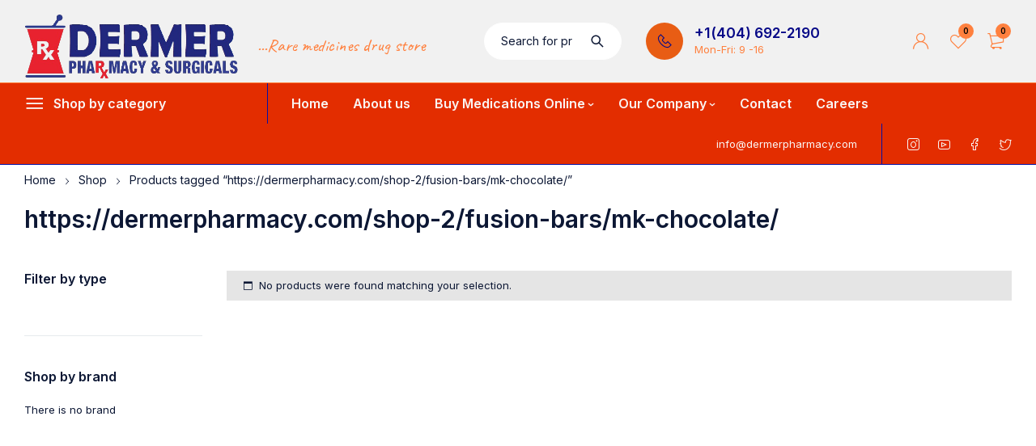

--- FILE ---
content_type: text/html; charset=UTF-8
request_url: https://dermerpharmacy.com/product-tag/https-mushroombarsupply-com-shop-2-fusion-bars-mk-chocolate/
body_size: 18937
content:
<!DOCTYPE html>
<html lang="en-US">
<head>
	<meta charset="UTF-8" />

	<meta name="viewport" content="width=device-width, initial-scale=1.0, maximum-scale=1" />

	<link rel="profile" href="//gmpg.org/xfn/11" />
					<script>document.documentElement.className = document.documentElement.className + ' yes-js js_active js'</script>
			<meta name='robots' content='index, follow, max-image-preview:large, max-snippet:-1, max-video-preview:-1' />

	<!-- This site is optimized with the Yoast SEO Premium plugin v22.6 (Yoast SEO v26.4) - https://yoast.com/wordpress/plugins/seo/ -->
	<title>https://dermerpharmacy.com/shop-2/fusion-bars/mk-chocolate/ Archives - Dermer Pharmacy &amp; Surgicals.</title>
	<link rel="canonical" href="https://dermerpharmacy.com/product-tag/https-mushroombarsupply-com-shop-2-fusion-bars-mk-chocolate/" />
	<meta property="og:locale" content="en_US" />
	<meta property="og:type" content="article" />
	<meta property="og:title" content="https://dermerpharmacy.com/shop-2/fusion-bars/mk-chocolate/ Archives" />
	<meta property="og:url" content="https://dermerpharmacy.com/product-tag/https-mushroombarsupply-com-shop-2-fusion-bars-mk-chocolate/" />
	<meta property="og:site_name" content="Dermer Pharmacy &amp; Surgicals." />
	<meta name="twitter:card" content="summary_large_image" />
	<script type="application/ld+json" class="yoast-schema-graph">{"@context":"https://schema.org","@graph":[{"@type":"CollectionPage","@id":"https://dermerpharmacy.com/product-tag/https-mushroombarsupply-com-shop-2-fusion-bars-mk-chocolate/","url":"https://dermerpharmacy.com/product-tag/https-mushroombarsupply-com-shop-2-fusion-bars-mk-chocolate/","name":"https://dermerpharmacy.com/shop-2/fusion-bars/mk-chocolate/ Archives - Dermer Pharmacy &amp; Surgicals.","isPartOf":{"@id":"https://dermerpharmacy.com/#website"},"breadcrumb":{"@id":"https://dermerpharmacy.com/product-tag/https-mushroombarsupply-com-shop-2-fusion-bars-mk-chocolate/#breadcrumb"},"inLanguage":"en-US"},{"@type":"BreadcrumbList","@id":"https://dermerpharmacy.com/product-tag/https-mushroombarsupply-com-shop-2-fusion-bars-mk-chocolate/#breadcrumb","itemListElement":[{"@type":"ListItem","position":1,"name":"Home","item":"https://dermerpharmacy.com/"},{"@type":"ListItem","position":2,"name":"https://dermerpharmacy.com/shop-2/fusion-bars/mk-chocolate/"}]},{"@type":"WebSite","@id":"https://dermerpharmacy.com/#website","url":"https://dermerpharmacy.com/","name":"PSYCHEDELICS MARKET Inc","description":"Fast discreet delivery of medications and pills without prescription","publisher":{"@id":"https://dermerpharmacy.com/#organization"},"potentialAction":[{"@type":"SearchAction","target":{"@type":"EntryPoint","urlTemplate":"https://dermerpharmacy.com/?s={search_term_string}"},"query-input":{"@type":"PropertyValueSpecification","valueRequired":true,"valueName":"search_term_string"}}],"inLanguage":"en-US"},{"@type":"Organization","@id":"https://dermerpharmacy.com/#organization","name":"Mushroom Chocolate Bars Shop Inc","url":"https://dermerpharmacy.com/","logo":{"@type":"ImageObject","inLanguage":"en-US","@id":"https://dermerpharmacy.com/#/schema/logo/image/","url":"https://dermerpharmacy.com/wp-content/uploads/2023/09/Favicon-mushroom-supply.png","contentUrl":"https://dermerpharmacy.com/wp-content/uploads/2023/09/Favicon-mushroom-supply.png","width":509,"height":488,"caption":"Mushroom Chocolate Bars Shop Inc"},"image":{"@id":"https://dermerpharmacy.com/#/schema/logo/image/"}}]}</script>
	<!-- / Yoast SEO Premium plugin. -->


<link rel='dns-prefetch' href='//www.googletagmanager.com' />
<link rel='dns-prefetch' href='//fonts.googleapis.com' />
<link rel='preconnect' href='https://fonts.gstatic.com' crossorigin />
<link rel="alternate" type="application/rss+xml" title="Dermer Pharmacy &amp; Surgicals. &raquo; Feed" href="https://dermerpharmacy.com/feed/" />
<link rel="alternate" type="application/rss+xml" title="Dermer Pharmacy &amp; Surgicals. &raquo; Comments Feed" href="https://dermerpharmacy.com/comments/feed/" />
<link rel="alternate" type="application/rss+xml" title="Dermer Pharmacy &amp; Surgicals. &raquo; https://dermerpharmacy.com/shop-2/fusion-bars/mk-chocolate/ Tag Feed" href="https://dermerpharmacy.com/product-tag/https-mushroombarsupply-com-shop-2-fusion-bars-mk-chocolate/feed/" />
<style id='wp-img-auto-sizes-contain-inline-css' type='text/css'>
img:is([sizes=auto i],[sizes^="auto," i]){contain-intrinsic-size:3000px 1500px}
/*# sourceURL=wp-img-auto-sizes-contain-inline-css */
</style>
<style id='wp-emoji-styles-inline-css' type='text/css'>

	img.wp-smiley, img.emoji {
		display: inline !important;
		border: none !important;
		box-shadow: none !important;
		height: 1em !important;
		width: 1em !important;
		margin: 0 0.07em !important;
		vertical-align: -0.1em !important;
		background: none !important;
		padding: 0 !important;
	}
/*# sourceURL=wp-emoji-styles-inline-css */
</style>
<link rel='stylesheet' id='wp-block-library-css' href='https://dermerpharmacy.com/wp-includes/css/dist/block-library/style.min.css?ver=6.9' type='text/css' media='all' />
<link rel='stylesheet' id='wc-blocks-style-css' href='https://dermerpharmacy.com/wp-content/plugins/woocommerce/assets/client/blocks/wc-blocks.css?ver=wc-10.3.7' type='text/css' media='all' />
<style id='global-styles-inline-css' type='text/css'>
:root{--wp--preset--aspect-ratio--square: 1;--wp--preset--aspect-ratio--4-3: 4/3;--wp--preset--aspect-ratio--3-4: 3/4;--wp--preset--aspect-ratio--3-2: 3/2;--wp--preset--aspect-ratio--2-3: 2/3;--wp--preset--aspect-ratio--16-9: 16/9;--wp--preset--aspect-ratio--9-16: 9/16;--wp--preset--color--black: #000000;--wp--preset--color--cyan-bluish-gray: #abb8c3;--wp--preset--color--white: #ffffff;--wp--preset--color--pale-pink: #f78da7;--wp--preset--color--vivid-red: #cf2e2e;--wp--preset--color--luminous-vivid-orange: #ff6900;--wp--preset--color--luminous-vivid-amber: #fcb900;--wp--preset--color--light-green-cyan: #7bdcb5;--wp--preset--color--vivid-green-cyan: #00d084;--wp--preset--color--pale-cyan-blue: #8ed1fc;--wp--preset--color--vivid-cyan-blue: #0693e3;--wp--preset--color--vivid-purple: #9b51e0;--wp--preset--gradient--vivid-cyan-blue-to-vivid-purple: linear-gradient(135deg,rgb(6,147,227) 0%,rgb(155,81,224) 100%);--wp--preset--gradient--light-green-cyan-to-vivid-green-cyan: linear-gradient(135deg,rgb(122,220,180) 0%,rgb(0,208,130) 100%);--wp--preset--gradient--luminous-vivid-amber-to-luminous-vivid-orange: linear-gradient(135deg,rgb(252,185,0) 0%,rgb(255,105,0) 100%);--wp--preset--gradient--luminous-vivid-orange-to-vivid-red: linear-gradient(135deg,rgb(255,105,0) 0%,rgb(207,46,46) 100%);--wp--preset--gradient--very-light-gray-to-cyan-bluish-gray: linear-gradient(135deg,rgb(238,238,238) 0%,rgb(169,184,195) 100%);--wp--preset--gradient--cool-to-warm-spectrum: linear-gradient(135deg,rgb(74,234,220) 0%,rgb(151,120,209) 20%,rgb(207,42,186) 40%,rgb(238,44,130) 60%,rgb(251,105,98) 80%,rgb(254,248,76) 100%);--wp--preset--gradient--blush-light-purple: linear-gradient(135deg,rgb(255,206,236) 0%,rgb(152,150,240) 100%);--wp--preset--gradient--blush-bordeaux: linear-gradient(135deg,rgb(254,205,165) 0%,rgb(254,45,45) 50%,rgb(107,0,62) 100%);--wp--preset--gradient--luminous-dusk: linear-gradient(135deg,rgb(255,203,112) 0%,rgb(199,81,192) 50%,rgb(65,88,208) 100%);--wp--preset--gradient--pale-ocean: linear-gradient(135deg,rgb(255,245,203) 0%,rgb(182,227,212) 50%,rgb(51,167,181) 100%);--wp--preset--gradient--electric-grass: linear-gradient(135deg,rgb(202,248,128) 0%,rgb(113,206,126) 100%);--wp--preset--gradient--midnight: linear-gradient(135deg,rgb(2,3,129) 0%,rgb(40,116,252) 100%);--wp--preset--font-size--small: 13px;--wp--preset--font-size--medium: 20px;--wp--preset--font-size--large: 36px;--wp--preset--font-size--x-large: 42px;--wp--preset--spacing--20: 0.44rem;--wp--preset--spacing--30: 0.67rem;--wp--preset--spacing--40: 1rem;--wp--preset--spacing--50: 1.5rem;--wp--preset--spacing--60: 2.25rem;--wp--preset--spacing--70: 3.38rem;--wp--preset--spacing--80: 5.06rem;--wp--preset--shadow--natural: 6px 6px 9px rgba(0, 0, 0, 0.2);--wp--preset--shadow--deep: 12px 12px 50px rgba(0, 0, 0, 0.4);--wp--preset--shadow--sharp: 6px 6px 0px rgba(0, 0, 0, 0.2);--wp--preset--shadow--outlined: 6px 6px 0px -3px rgb(255, 255, 255), 6px 6px rgb(0, 0, 0);--wp--preset--shadow--crisp: 6px 6px 0px rgb(0, 0, 0);}:where(.is-layout-flex){gap: 0.5em;}:where(.is-layout-grid){gap: 0.5em;}body .is-layout-flex{display: flex;}.is-layout-flex{flex-wrap: wrap;align-items: center;}.is-layout-flex > :is(*, div){margin: 0;}body .is-layout-grid{display: grid;}.is-layout-grid > :is(*, div){margin: 0;}:where(.wp-block-columns.is-layout-flex){gap: 2em;}:where(.wp-block-columns.is-layout-grid){gap: 2em;}:where(.wp-block-post-template.is-layout-flex){gap: 1.25em;}:where(.wp-block-post-template.is-layout-grid){gap: 1.25em;}.has-black-color{color: var(--wp--preset--color--black) !important;}.has-cyan-bluish-gray-color{color: var(--wp--preset--color--cyan-bluish-gray) !important;}.has-white-color{color: var(--wp--preset--color--white) !important;}.has-pale-pink-color{color: var(--wp--preset--color--pale-pink) !important;}.has-vivid-red-color{color: var(--wp--preset--color--vivid-red) !important;}.has-luminous-vivid-orange-color{color: var(--wp--preset--color--luminous-vivid-orange) !important;}.has-luminous-vivid-amber-color{color: var(--wp--preset--color--luminous-vivid-amber) !important;}.has-light-green-cyan-color{color: var(--wp--preset--color--light-green-cyan) !important;}.has-vivid-green-cyan-color{color: var(--wp--preset--color--vivid-green-cyan) !important;}.has-pale-cyan-blue-color{color: var(--wp--preset--color--pale-cyan-blue) !important;}.has-vivid-cyan-blue-color{color: var(--wp--preset--color--vivid-cyan-blue) !important;}.has-vivid-purple-color{color: var(--wp--preset--color--vivid-purple) !important;}.has-black-background-color{background-color: var(--wp--preset--color--black) !important;}.has-cyan-bluish-gray-background-color{background-color: var(--wp--preset--color--cyan-bluish-gray) !important;}.has-white-background-color{background-color: var(--wp--preset--color--white) !important;}.has-pale-pink-background-color{background-color: var(--wp--preset--color--pale-pink) !important;}.has-vivid-red-background-color{background-color: var(--wp--preset--color--vivid-red) !important;}.has-luminous-vivid-orange-background-color{background-color: var(--wp--preset--color--luminous-vivid-orange) !important;}.has-luminous-vivid-amber-background-color{background-color: var(--wp--preset--color--luminous-vivid-amber) !important;}.has-light-green-cyan-background-color{background-color: var(--wp--preset--color--light-green-cyan) !important;}.has-vivid-green-cyan-background-color{background-color: var(--wp--preset--color--vivid-green-cyan) !important;}.has-pale-cyan-blue-background-color{background-color: var(--wp--preset--color--pale-cyan-blue) !important;}.has-vivid-cyan-blue-background-color{background-color: var(--wp--preset--color--vivid-cyan-blue) !important;}.has-vivid-purple-background-color{background-color: var(--wp--preset--color--vivid-purple) !important;}.has-black-border-color{border-color: var(--wp--preset--color--black) !important;}.has-cyan-bluish-gray-border-color{border-color: var(--wp--preset--color--cyan-bluish-gray) !important;}.has-white-border-color{border-color: var(--wp--preset--color--white) !important;}.has-pale-pink-border-color{border-color: var(--wp--preset--color--pale-pink) !important;}.has-vivid-red-border-color{border-color: var(--wp--preset--color--vivid-red) !important;}.has-luminous-vivid-orange-border-color{border-color: var(--wp--preset--color--luminous-vivid-orange) !important;}.has-luminous-vivid-amber-border-color{border-color: var(--wp--preset--color--luminous-vivid-amber) !important;}.has-light-green-cyan-border-color{border-color: var(--wp--preset--color--light-green-cyan) !important;}.has-vivid-green-cyan-border-color{border-color: var(--wp--preset--color--vivid-green-cyan) !important;}.has-pale-cyan-blue-border-color{border-color: var(--wp--preset--color--pale-cyan-blue) !important;}.has-vivid-cyan-blue-border-color{border-color: var(--wp--preset--color--vivid-cyan-blue) !important;}.has-vivid-purple-border-color{border-color: var(--wp--preset--color--vivid-purple) !important;}.has-vivid-cyan-blue-to-vivid-purple-gradient-background{background: var(--wp--preset--gradient--vivid-cyan-blue-to-vivid-purple) !important;}.has-light-green-cyan-to-vivid-green-cyan-gradient-background{background: var(--wp--preset--gradient--light-green-cyan-to-vivid-green-cyan) !important;}.has-luminous-vivid-amber-to-luminous-vivid-orange-gradient-background{background: var(--wp--preset--gradient--luminous-vivid-amber-to-luminous-vivid-orange) !important;}.has-luminous-vivid-orange-to-vivid-red-gradient-background{background: var(--wp--preset--gradient--luminous-vivid-orange-to-vivid-red) !important;}.has-very-light-gray-to-cyan-bluish-gray-gradient-background{background: var(--wp--preset--gradient--very-light-gray-to-cyan-bluish-gray) !important;}.has-cool-to-warm-spectrum-gradient-background{background: var(--wp--preset--gradient--cool-to-warm-spectrum) !important;}.has-blush-light-purple-gradient-background{background: var(--wp--preset--gradient--blush-light-purple) !important;}.has-blush-bordeaux-gradient-background{background: var(--wp--preset--gradient--blush-bordeaux) !important;}.has-luminous-dusk-gradient-background{background: var(--wp--preset--gradient--luminous-dusk) !important;}.has-pale-ocean-gradient-background{background: var(--wp--preset--gradient--pale-ocean) !important;}.has-electric-grass-gradient-background{background: var(--wp--preset--gradient--electric-grass) !important;}.has-midnight-gradient-background{background: var(--wp--preset--gradient--midnight) !important;}.has-small-font-size{font-size: var(--wp--preset--font-size--small) !important;}.has-medium-font-size{font-size: var(--wp--preset--font-size--medium) !important;}.has-large-font-size{font-size: var(--wp--preset--font-size--large) !important;}.has-x-large-font-size{font-size: var(--wp--preset--font-size--x-large) !important;}
/*# sourceURL=global-styles-inline-css */
</style>

<style id='classic-theme-styles-inline-css' type='text/css'>
/*! This file is auto-generated */
.wp-block-button__link{color:#fff;background-color:#32373c;border-radius:9999px;box-shadow:none;text-decoration:none;padding:calc(.667em + 2px) calc(1.333em + 2px);font-size:1.125em}.wp-block-file__button{background:#32373c;color:#fff;text-decoration:none}
/*# sourceURL=/wp-includes/css/classic-themes.min.css */
</style>
<link rel='stylesheet' id='cr-frontend-css-css' href='https://dermerpharmacy.com/wp-content/plugins/customer-reviews-woocommerce/css/frontend.css?ver=5.90.0' type='text/css' media='all' />
<link rel='stylesheet' id='wooh-frontend-style-css' href='https://dermerpharmacy.com/wp-content/plugins/personalize-woocommerce-cart-page/css/inquiry-form.css?ver=6.9' type='text/css' media='all' />
<link rel='stylesheet' id='wooh-sweetalet-css' href='https://dermerpharmacy.com/wp-content/plugins/personalize-woocommerce-cart-page/css/sweetalert.css?ver=6.9' type='text/css' media='all' />
<link rel='stylesheet' id='ts-style-css' href='https://dermerpharmacy.com/wp-content/plugins/themesky/css/themesky.css?ver=1.0.4' type='text/css' media='all' />
<link rel='stylesheet' id='swiper-css' href='https://dermerpharmacy.com/wp-content/plugins/elementor/assets/lib/swiper/v8/css/swiper.min.css?ver=8.4.5' type='text/css' media='all' />
<link rel='stylesheet' id='woocommerce-layout-css' href='https://dermerpharmacy.com/wp-content/plugins/woocommerce/assets/css/woocommerce-layout.css?ver=10.3.7' type='text/css' media='all' />
<link rel='stylesheet' id='woocommerce-smallscreen-css' href='https://dermerpharmacy.com/wp-content/plugins/woocommerce/assets/css/woocommerce-smallscreen.css?ver=10.3.7' type='text/css' media='only screen and (max-width: 768px)' />
<link rel='stylesheet' id='woocommerce-general-css' href='https://dermerpharmacy.com/wp-content/plugins/woocommerce/assets/css/woocommerce.css?ver=10.3.7' type='text/css' media='all' />
<style id='woocommerce-inline-inline-css' type='text/css'>
.woocommerce form .form-row .required { visibility: visible; }
/*# sourceURL=woocommerce-inline-inline-css */
</style>
<link rel='stylesheet' id='wcz-frontend-css' href='https://dermerpharmacy.com/wp-content/plugins/woocustomizer/assets/css/frontend.css?ver=2.6.3' type='text/css' media='all' />
<link rel='stylesheet' id='jquery-selectBox-css' href='https://dermerpharmacy.com/wp-content/plugins/yith-woocommerce-wishlist/assets/css/jquery.selectBox.css?ver=1.2.0' type='text/css' media='all' />
<link rel='stylesheet' id='woocommerce_prettyPhoto_css-css' href='//dermerpharmacy.com/wp-content/plugins/woocommerce/assets/css/prettyPhoto.css?ver=3.1.6' type='text/css' media='all' />
<link rel='stylesheet' id='yith-wcwl-main-css' href='https://dermerpharmacy.com/wp-content/plugins/yith-woocommerce-wishlist/assets/css/style.css?ver=4.11.0' type='text/css' media='all' />
<style id='yith-wcwl-main-inline-css' type='text/css'>
 :root { --rounded-corners-radius: 16px; --add-to-cart-rounded-corners-radius: 16px; --color-headers-background: #F4F4F4; --feedback-duration: 3s } 
 :root { --rounded-corners-radius: 16px; --add-to-cart-rounded-corners-radius: 16px; --color-headers-background: #F4F4F4; --feedback-duration: 3s } 
/*# sourceURL=yith-wcwl-main-inline-css */
</style>
<link rel='stylesheet' id='brands-styles-css' href='https://dermerpharmacy.com/wp-content/plugins/woocommerce/assets/css/brands.css?ver=10.3.7' type='text/css' media='all' />
<link rel="preload" as="style" href="https://fonts.googleapis.com/css?family=Inter:400,300,500,700,900,600%7CCaveat:400&#038;display=swap&#038;ver=1720969463" /><link rel="stylesheet" href="https://fonts.googleapis.com/css?family=Inter:400,300,500,700,900,600%7CCaveat:400&#038;display=swap&#038;ver=1720969463" media="print" onload="this.media='all'"><noscript><link rel="stylesheet" href="https://fonts.googleapis.com/css?family=Inter:400,300,500,700,900,600%7CCaveat:400&#038;display=swap&#038;ver=1720969463" /></noscript><link rel='stylesheet' id='font-awesome-5-css' href='https://dermerpharmacy.com/wp-content/themes/baby-care/css/fontawesome.min.css?ver=1.0.4' type='text/css' media='all' />
<link rel='stylesheet' id='font-icomoon-icon-css' href='https://dermerpharmacy.com/wp-content/themes/baby-care/css/icomoon.min.css?ver=1.0.4' type='text/css' media='all' />
<link rel='stylesheet' id='babycare-reset-css' href='https://dermerpharmacy.com/wp-content/themes/baby-care/css/reset.css?ver=1.0.4' type='text/css' media='all' />
<link rel='stylesheet' id='babycare-style-css' href='https://dermerpharmacy.com/wp-content/themes/baby-care/style.css?ver=1.0.4' type='text/css' media='all' />
<link rel='stylesheet' id='babycare-responsive-css' href='https://dermerpharmacy.com/wp-content/themes/baby-care/css/responsive.css?ver=1.0.4' type='text/css' media='all' />
<link rel='stylesheet' id='babycare-dynamic-css-css' href='https://dermerpharmacy.com/wp-content/uploads/babycare.css?ver=1720969463' type='text/css' media='all' />
<script type="text/template" id="tmpl-variation-template">
	<div class="woocommerce-variation-description">{{{ data.variation.variation_description }}}</div>
	<div class="woocommerce-variation-price">{{{ data.variation.price_html }}}</div>
	<div class="woocommerce-variation-availability">{{{ data.variation.availability_html }}}</div>
</script>
<script type="text/template" id="tmpl-unavailable-variation-template">
	<p role="alert">Sorry, this product is unavailable. Please choose a different combination.</p>
</script>
<script type="text/javascript" src="https://dermerpharmacy.com/wp-includes/js/jquery/jquery.min.js?ver=3.7.1" id="jquery-core-js"></script>
<script type="text/javascript" src="https://dermerpharmacy.com/wp-includes/js/jquery/jquery-migrate.min.js?ver=3.4.1" id="jquery-migrate-js"></script>
<script type="text/javascript" src="https://dermerpharmacy.com/wp-content/plugins/personalize-woocommerce-cart-page/js/sweetalert.js?ver=6.9" id="wooh-scripts-sweetalert-js"></script>
<script type="text/javascript" id="wooh-frontend-js-js-extra">
/* <![CDATA[ */
var wooh_vars = {"ajaxurl":"https://dermerpharmacy.com/wp-admin/admin-ajax.php"};
//# sourceURL=wooh-frontend-js-js-extra
/* ]]> */
</script>
<script type="text/javascript" src="https://dermerpharmacy.com/wp-content/plugins/personalize-woocommerce-cart-page/js/wooh-front-end.js?ver=6.9" id="wooh-frontend-js-js"></script>
<script type="text/javascript" src="https://dermerpharmacy.com/wp-content/plugins/woocommerce/assets/js/jquery-blockui/jquery.blockUI.min.js?ver=2.7.0-wc.10.3.7" id="wc-jquery-blockui-js" defer="defer" data-wp-strategy="defer"></script>
<script type="text/javascript" id="wc-add-to-cart-js-extra">
/* <![CDATA[ */
var wc_add_to_cart_params = {"ajax_url":"/wp-admin/admin-ajax.php","wc_ajax_url":"/?wc-ajax=%%endpoint%%","i18n_view_cart":"View cart","cart_url":"https://dermerpharmacy.com/cart-2/","is_cart":"","cart_redirect_after_add":"no"};
//# sourceURL=wc-add-to-cart-js-extra
/* ]]> */
</script>
<script type="text/javascript" src="https://dermerpharmacy.com/wp-content/plugins/woocommerce/assets/js/frontend/add-to-cart.min.js?ver=10.3.7" id="wc-add-to-cart-js" defer="defer" data-wp-strategy="defer"></script>
<script type="text/javascript" src="https://dermerpharmacy.com/wp-content/plugins/woocommerce/assets/js/js-cookie/js.cookie.min.js?ver=2.1.4-wc.10.3.7" id="wc-js-cookie-js" defer="defer" data-wp-strategy="defer"></script>
<script type="text/javascript" id="woocommerce-js-extra">
/* <![CDATA[ */
var woocommerce_params = {"ajax_url":"/wp-admin/admin-ajax.php","wc_ajax_url":"/?wc-ajax=%%endpoint%%","i18n_password_show":"Show password","i18n_password_hide":"Hide password"};
//# sourceURL=woocommerce-js-extra
/* ]]> */
</script>
<script type="text/javascript" src="https://dermerpharmacy.com/wp-content/plugins/woocommerce/assets/js/frontend/woocommerce.min.js?ver=10.3.7" id="woocommerce-js" defer="defer" data-wp-strategy="defer"></script>

<!-- Google tag (gtag.js) snippet added by Site Kit -->
<!-- Google Analytics snippet added by Site Kit -->
<script type="text/javascript" src="https://www.googletagmanager.com/gtag/js?id=GT-TXBQNPV" id="google_gtagjs-js" async></script>
<script type="text/javascript" id="google_gtagjs-js-after">
/* <![CDATA[ */
window.dataLayer = window.dataLayer || [];function gtag(){dataLayer.push(arguments);}
gtag("set","linker",{"domains":["dermerpharmacy.com"]});
gtag("js", new Date());
gtag("set", "developer_id.dZTNiMT", true);
gtag("config", "GT-TXBQNPV");
//# sourceURL=google_gtagjs-js-after
/* ]]> */
</script>
<script type="text/javascript" src="https://dermerpharmacy.com/wp-content/plugins/woocommerce/assets/js/flexslider/jquery.flexslider.min.js?ver=2.7.2-wc.10.3.7" id="wc-flexslider-js" defer="defer" data-wp-strategy="defer"></script>
<script type="text/javascript" src="https://dermerpharmacy.com/wp-includes/js/underscore.min.js?ver=1.13.7" id="underscore-js"></script>
<script type="text/javascript" id="wp-util-js-extra">
/* <![CDATA[ */
var _wpUtilSettings = {"ajax":{"url":"/wp-admin/admin-ajax.php"}};
//# sourceURL=wp-util-js-extra
/* ]]> */
</script>
<script type="text/javascript" src="https://dermerpharmacy.com/wp-includes/js/wp-util.min.js?ver=6.9" id="wp-util-js"></script>
<script type="text/javascript" id="wc-add-to-cart-variation-js-extra">
/* <![CDATA[ */
var wc_add_to_cart_variation_params = {"wc_ajax_url":"/?wc-ajax=%%endpoint%%","i18n_no_matching_variations_text":"Sorry, no products matched your selection. Please choose a different combination.","i18n_make_a_selection_text":"Please select some product options before adding this product to your cart.","i18n_unavailable_text":"Sorry, this product is unavailable. Please choose a different combination.","i18n_reset_alert_text":"Your selection has been reset. Please select some product options before adding this product to your cart."};
//# sourceURL=wc-add-to-cart-variation-js-extra
/* ]]> */
</script>
<script type="text/javascript" src="https://dermerpharmacy.com/wp-content/plugins/woocommerce/assets/js/frontend/add-to-cart-variation.min.js?ver=10.3.7" id="wc-add-to-cart-variation-js" defer="defer" data-wp-strategy="defer"></script>
<script type="text/javascript" src="https://dermerpharmacy.com/wp-content/plugins/woocommerce/assets/js/zoom/jquery.zoom.min.js?ver=1.7.21-wc.10.3.7" id="wc-zoom-js" defer="defer" data-wp-strategy="defer"></script>
<link rel="https://api.w.org/" href="https://dermerpharmacy.com/wp-json/" /><link rel="alternate" title="JSON" type="application/json" href="https://dermerpharmacy.com/wp-json/wp/v2/product_tag/483" /><link rel="EditURI" type="application/rsd+xml" title="RSD" href="https://dermerpharmacy.com/xmlrpc.php?rsd" />
<meta name="generator" content="WordPress 6.9" />
<meta name="generator" content="WooCommerce 10.3.7" />
<meta name="generator" content="Redux 4.5.9" /><meta name="generator" content="Site Kit by Google 1.166.0" />	<noscript><style>.woocommerce-product-gallery{ opacity: 1 !important; }</style></noscript>
	<meta name="generator" content="Elementor 3.33.2; features: additional_custom_breakpoints; settings: css_print_method-external, google_font-enabled, font_display-auto">
			<style>
				.e-con.e-parent:nth-of-type(n+4):not(.e-lazyloaded):not(.e-no-lazyload),
				.e-con.e-parent:nth-of-type(n+4):not(.e-lazyloaded):not(.e-no-lazyload) * {
					background-image: none !important;
				}
				@media screen and (max-height: 1024px) {
					.e-con.e-parent:nth-of-type(n+3):not(.e-lazyloaded):not(.e-no-lazyload),
					.e-con.e-parent:nth-of-type(n+3):not(.e-lazyloaded):not(.e-no-lazyload) * {
						background-image: none !important;
					}
				}
				@media screen and (max-height: 640px) {
					.e-con.e-parent:nth-of-type(n+2):not(.e-lazyloaded):not(.e-no-lazyload),
					.e-con.e-parent:nth-of-type(n+2):not(.e-lazyloaded):not(.e-no-lazyload) * {
						background-image: none !important;
					}
				}
			</style>
			<meta name="generator" content="Powered by Slider Revolution 6.5.25 - responsive, Mobile-Friendly Slider Plugin for WordPress with comfortable drag and drop interface." />
<link rel="icon" href="https://dermerpharmacy.com/wp-content/uploads/2024/07/Dermer_Pharmacy_Favicon-46x46.png" sizes="32x32" />
<link rel="icon" href="https://dermerpharmacy.com/wp-content/uploads/2024/07/Dermer_Pharmacy_Favicon.png" sizes="192x192" />
<link rel="apple-touch-icon" href="https://dermerpharmacy.com/wp-content/uploads/2024/07/Dermer_Pharmacy_Favicon.png" />
<meta name="msapplication-TileImage" content="https://dermerpharmacy.com/wp-content/uploads/2024/07/Dermer_Pharmacy_Favicon.png" />
<script>function setREVStartSize(e){
			//window.requestAnimationFrame(function() {
				window.RSIW = window.RSIW===undefined ? window.innerWidth : window.RSIW;
				window.RSIH = window.RSIH===undefined ? window.innerHeight : window.RSIH;
				try {
					var pw = document.getElementById(e.c).parentNode.offsetWidth,
						newh;
					pw = pw===0 || isNaN(pw) || (e.l=="fullwidth" || e.layout=="fullwidth") ? window.RSIW : pw;
					e.tabw = e.tabw===undefined ? 0 : parseInt(e.tabw);
					e.thumbw = e.thumbw===undefined ? 0 : parseInt(e.thumbw);
					e.tabh = e.tabh===undefined ? 0 : parseInt(e.tabh);
					e.thumbh = e.thumbh===undefined ? 0 : parseInt(e.thumbh);
					e.tabhide = e.tabhide===undefined ? 0 : parseInt(e.tabhide);
					e.thumbhide = e.thumbhide===undefined ? 0 : parseInt(e.thumbhide);
					e.mh = e.mh===undefined || e.mh=="" || e.mh==="auto" ? 0 : parseInt(e.mh,0);
					if(e.layout==="fullscreen" || e.l==="fullscreen")
						newh = Math.max(e.mh,window.RSIH);
					else{
						e.gw = Array.isArray(e.gw) ? e.gw : [e.gw];
						for (var i in e.rl) if (e.gw[i]===undefined || e.gw[i]===0) e.gw[i] = e.gw[i-1];
						e.gh = e.el===undefined || e.el==="" || (Array.isArray(e.el) && e.el.length==0)? e.gh : e.el;
						e.gh = Array.isArray(e.gh) ? e.gh : [e.gh];
						for (var i in e.rl) if (e.gh[i]===undefined || e.gh[i]===0) e.gh[i] = e.gh[i-1];
											
						var nl = new Array(e.rl.length),
							ix = 0,
							sl;
						e.tabw = e.tabhide>=pw ? 0 : e.tabw;
						e.thumbw = e.thumbhide>=pw ? 0 : e.thumbw;
						e.tabh = e.tabhide>=pw ? 0 : e.tabh;
						e.thumbh = e.thumbhide>=pw ? 0 : e.thumbh;
						for (var i in e.rl) nl[i] = e.rl[i]<window.RSIW ? 0 : e.rl[i];
						sl = nl[0];
						for (var i in nl) if (sl>nl[i] && nl[i]>0) { sl = nl[i]; ix=i;}
						var m = pw>(e.gw[ix]+e.tabw+e.thumbw) ? 1 : (pw-(e.tabw+e.thumbw)) / (e.gw[ix]);
						newh =  (e.gh[ix] * m) + (e.tabh + e.thumbh);
					}
					var el = document.getElementById(e.c);
					if (el!==null && el) el.style.height = newh+"px";
					el = document.getElementById(e.c+"_wrapper");
					if (el!==null && el) {
						el.style.height = newh+"px";
						el.style.display = "block";
					}
				} catch(e){
					console.log("Failure at Presize of Slider:" + e)
				}
			//});
		  };</script>
<link rel='stylesheet' id='elementor-frontend-css' href='https://dermerpharmacy.com/wp-content/uploads/elementor/css/custom-frontend.min.css?ver=1766441288' type='text/css' media='all' />
<link rel='stylesheet' id='elementor-post-2274-css' href='https://dermerpharmacy.com/wp-content/uploads/elementor/css/post-2274.css?ver=1766441289' type='text/css' media='all' />
<link rel='stylesheet' id='e-swiper-css' href='https://dermerpharmacy.com/wp-content/plugins/elementor/assets/css/conditionals/e-swiper.min.css?ver=3.33.2' type='text/css' media='all' />
<link rel='stylesheet' id='elementor-post-3161-css' href='https://dermerpharmacy.com/wp-content/uploads/elementor/css/post-3161.css?ver=1766441289' type='text/css' media='all' />
<link rel='stylesheet' id='widget-divider-css' href='https://dermerpharmacy.com/wp-content/plugins/elementor/assets/css/widget-divider.min.css?ver=3.33.2' type='text/css' media='all' />
<link rel='stylesheet' id='widget-heading-css' href='https://dermerpharmacy.com/wp-content/plugins/elementor/assets/css/widget-heading.min.css?ver=3.33.2' type='text/css' media='all' />
<link rel='stylesheet' id='widget-image-css' href='https://dermerpharmacy.com/wp-content/plugins/elementor/assets/css/widget-image.min.css?ver=3.33.2' type='text/css' media='all' />
<link rel='stylesheet' id='elementor-icons-css' href='https://dermerpharmacy.com/wp-content/plugins/elementor/assets/lib/eicons/css/elementor-icons.min.css?ver=5.44.0' type='text/css' media='all' />
<link rel='stylesheet' id='elementor-post-4441-css' href='https://dermerpharmacy.com/wp-content/uploads/elementor/css/post-4441.css?ver=1766441288' type='text/css' media='all' />
<link rel='stylesheet' id='rs-plugin-settings-css' href='https://dermerpharmacy.com/wp-content/plugins/revslider/public/assets/css/rs6.css?ver=6.5.25' type='text/css' media='all' />
<style id='rs-plugin-settings-inline-css' type='text/css'>
#rs-demo-id {}
/*# sourceURL=rs-plugin-settings-inline-css */
</style>
</head>
<body class="archive tax-product_tag term-https-mushroombarsupply-com-shop-2-fusion-bars-mk-chocolate term-483 wp-theme-baby-care theme-baby-care woocommerce woocommerce-page woocommerce-no-js wcz-woocommerce eio-default wider header-v1 mobile-app-style product-label-rectangle product-hover-vertical-style ajax-pagination ts_desktop elementor-default elementor-kit-4441">

<div id="page" class="hfeed site">

				
		<!-- Page Slider -->
				
		
<header class="ts-header has-sticky hidden-currency hidden-language">
	<div class="header-container">
		<div class="header-template">
			
			<div class="header-top visible-ipad hidden-phone">
				<div class="container">
					<div class="header-left">
												<div class="header-contact-info">
														<a href="tel:+1(404)692-2190">+1(404) 692-2190</a>
							
														<span>Mon-Fri: 9 -16</span>
													</div>
											</div>
					<div class="header-right">
													<div class="header-email"><a href="mailto:info@dermerpharmacy.com">info@dermerpharmacy.com</a></div>
												
													<div class="header-social-icon"><div class="social-icons">
	<ul>
				<li class="instagram">
			<a href="#" target="_blank"><i class="icomoon-instagram"></i></a>
		</li>
				
				<li class="youtube">
			<a href="#" target="_blank"><i class="icomoon-youtube"></i></a>
		</li>
				
				
				
				<li class="facebook">
			<a href="#" target="_blank"><i class="icomoon-facebook"></i></a>
		</li>
		
				<li class="twitter">
			<a href="#" target="_blank"><i class="icomoon-twitter"></i></a>
		</li>
				
			</ul>
</div></div>
												
											</div>
				</div>
			</div>
			
			<div class="header-sticky">
				<div class="header-middle">
					<div class="container">
					
						<div class="header-left">
							<div class="logo-wrapper">		<div class="logo">
			<a href="https://dermerpharmacy.com/">
							<img src="https://dermerpharmacy.com/wp-content/uploads/2024/07/Dermer-Pharmacy-Logo.png" alt="Psychedelic Mushroom Bars Supply" title="Psychedelic Mushroom Bars Supply" class="normal-logo" />
						
							<img src="https://dermerpharmacy.com/wp-content/uploads/2024/07/Dermer-Pharmacy-Logo.png" alt="Psychedelic Mushroom Bars Supply" title="Psychedelic Mushroom Bars Supply" class="mobile-logo" />
						
							<img src="https://dermerpharmacy.com/wp-content/uploads/2024/07/Dermer-Pharmacy-Logo.png" alt="Psychedelic Mushroom Bars Supply" title="Psychedelic Mushroom Bars Supply" class="sticky-logo" />
			
			
							<span class="slogan">...Rare medicines drug store</span>
						</a>
		</div>
		</div>
						</div>
						
						<!-- Menu Icon -->
						<div class="icon-menu-sticky-header hidden-phone">
							<span class="icon"></span>
						</div>
													<div class="ts-search-by-category hidden-phone"><form method="get" action="https://dermerpharmacy.com/" id="searchform-106">
	<div class="search-table">
		<div class="search-field search-content">
			<input type="text" value="" name="s" id="s-106" placeholder="Search for products" autocomplete="off" />
						<input type="hidden" name="post_type" value="product" />
					</div>
		<div class="search-button">
			<input type="submit" id="searchsubmit-106" value="Search" />
		</div>
	</div>
</form></div>
												
												<div class="header-contact-info hidden-ipad">
														<a href="tel:+1(404)692-2190">+1(404) 692-2190</a>
							
														<span>Mon-Fri: 9 -16</span>
													</div>
												
												
						<div class="header-right">
						
														
														<div class="search-button search-icon visible-phone">
								<span class="icon"></span>
							</div>
														
														<div class="my-account-wrapper hidden-phone">							
										<div class="ts-tiny-account-wrapper">
			<div class="account-control">
			
									<a  class="login" href="https://dermerpharmacy.com/my-account-2/" title="My Account"><span>Account</span></a>
								
								<div class="account-dropdown-form dropdown-container">
					<div class="form-content">
						
													<form name="ts-login-form" id="ts-login-form" action="https://dermerpharmacy.com/wp-login.php" method="post"><p class="login-username">
				<label for="user_login">Username or Email Address</label>
				<input type="text" name="log" id="user_login" autocomplete="username" class="input" value="" size="20" />
			</p><p class="login-password">
				<label for="user_pass">Password</label>
				<input type="password" name="pwd" id="user_pass" autocomplete="current-password" spellcheck="false" class="input" value="" size="20" />
			</p><p class="login-remember"><label><input name="rememberme" type="checkbox" id="rememberme" value="forever" /> Remember Me</label></p><p class="login-submit">
				<input type="submit" name="wp-submit" id="wp-submit" class="button button-primary" value="Log In" />
				<input type="hidden" name="redirect_to" value="https://dermerpharmacy.com/product-tag/https-mushroombarsupply-com-shop-2-fusion-bars-mk-chocolate/" />
			</p></form>												
					</div>
				</div>
								
			</div>
		</div>
		
									</div>
														
															<div class="my-wishlist-wrapper hidden-phone">	<a title="Wishlist" href="https://dermerpharmacy.com/wishlist-2/" class="tini-wishlist">
		<span class="count-number">0</span>
	</a>
	</div>
														
														<div class="shopping-cart-wrapper hidden-phone">
											<div class="ts-tiny-cart-wrapper">
								<div class="cart-icon">
					<a class="cart-control" href="https://dermerpharmacy.com/cart-2/" title="View your shopping cart">
						<span class="ic-cart">Cart</span>
						<span class="cart-number">0</span>
						<span class="cart-total"><span class="woocommerce-Price-amount amount"><bdi><span class="woocommerce-Price-currencySymbol">&#36;</span>0.00</bdi></span></span>
					</a>
				</div>
								
								<div class="cart-dropdown-form dropdown-container woocommerce">
					<div class="form-content">
													<label><svg width="150" height="150" viewBox="0 0 150 150" fill="none" xmlns="http://www.w3.org/2000/svg">
							<path d="M150 0H0V150H150V0Z" fill="white"/>
							<path d="M34.5824 74.3272L33.4081 68.3582C32.1926 62.179 36.9225 56.428 43.2201 56.428H131.802C138.025 56.428 142.737 62.0523 141.647 68.1798L130.534 130.633C129.685 135.406 125.536 138.882 120.689 138.882H56.6221C51.9655 138.882 47.9253 135.668 46.8782 131.13L45.1458 123.623" stroke="#808080" stroke-width="3" stroke-linecap="round"/>
							<path d="M83.5444 17.835C84.4678 16.4594 84.1013 14.5956 82.7257 13.6721C81.35 12.7486 79.4862 13.1152 78.5628 14.4908L47.3503 60.9858C46.4268 62.3614 46.7934 64.2252 48.169 65.1487C49.5446 66.0721 51.4084 65.7056 52.3319 64.33L83.5444 17.835Z" fill="#808080"/>
							<path d="M122.755 64.0173C124.189 64.8469 126.024 64.3569 126.854 62.9227C127.683 61.4885 127.193 59.6533 125.759 58.8237L87.6729 36.7911C86.2387 35.9614 84.4035 36.4515 83.5739 37.8857C82.7442 39.3198 83.2343 41.155 84.6684 41.9847L122.755 64.0173Z" fill="#808080"/>
							<path d="M34.9955 126.991C49.3524 126.991 60.991 115.352 60.991 100.995C60.991 86.6386 49.3524 75 34.9955 75C20.6386 75 9 86.6386 9 100.995C9 115.352 20.6386 126.991 34.9955 126.991Z" stroke="#808080" stroke-width="2" stroke-linejoin="round" stroke-dasharray="5 5"/>
							<path d="M30.7 100.2C30.7 99.3867 30.78 98.64 30.94 97.96C31.1 97.2667 31.3333 96.6734 31.64 96.18C31.9467 95.6734 32.3133 95.2867 32.74 95.02C33.18 94.74 33.6667 94.6 34.2 94.6C34.7467 94.6 35.2333 94.74 35.66 95.02C36.0867 95.2867 36.4533 95.6734 36.76 96.18C37.0667 96.6734 37.3 97.2667 37.46 97.96C37.62 98.64 37.7 99.3867 37.7 100.2C37.7 101.013 37.62 101.767 37.46 102.46C37.3 103.14 37.0667 103.733 36.76 104.24C36.4533 104.733 36.0867 105.12 35.66 105.4C35.2333 105.667 34.7467 105.8 34.2 105.8C33.6667 105.8 33.18 105.667 32.74 105.4C32.3133 105.12 31.9467 104.733 31.64 104.24C31.3333 103.733 31.1 103.14 30.94 102.46C30.78 101.767 30.7 101.013 30.7 100.2ZM29 100.2C29 101.6 29.22 102.84 29.66 103.92C30.1 105 30.7067 105.853 31.48 106.48C32.2667 107.093 33.1733 107.4 34.2 107.4C35.2267 107.4 36.1267 107.093 36.9 106.48C37.6867 105.853 38.3 105 38.74 103.92C39.18 102.84 39.4 101.6 39.4 100.2C39.4 98.8 39.18 97.56 38.74 96.48C38.3 95.4 37.6867 94.5534 36.9 93.94C36.1267 93.3134 35.2267 93 34.2 93C33.1733 93 32.2667 93.3134 31.48 93.94C30.7067 94.5534 30.1 95.4 29.66 96.48C29.22 97.56 29 98.8 29 100.2Z" fill="#808080"/>
							<path d="M84.6121 101.029C85.8347 99.6106 88.8961 97.625 91.3609 101.029" stroke="#808080" stroke-width="3" stroke-linecap="round" stroke-linejoin="round"/>
							<path d="M74.1953 92.2265C75.8158 92.2265 77.1296 90.9128 77.1296 89.2922C77.1296 87.6716 75.8158 86.3579 74.1953 86.3579C72.5747 86.3579 71.261 87.6716 71.261 89.2922C71.261 90.9128 72.5747 92.2265 74.1953 92.2265Z" fill="#808080"/>
							<path d="M103.538 92.226C105.159 92.226 106.472 90.9123 106.472 89.2917C106.472 87.6711 105.159 86.3574 103.538 86.3574C101.917 86.3574 100.604 87.6711 100.604 89.2917C100.604 90.9123 101.917 92.226 103.538 92.226Z" fill="#808080"/>
							</svg>
							<span>Your cart is currently empty</span></label>
											</div>
				</div>
							</div>
									</div>
														
						</div>

					</div>					
				</div>
				
				<div class="header-bottom hidden-phone">
					<div class="container">
					
						<div class="menu-wrapper">
														<div class="vertical-menu-wrapper">			
								<div class="vertical-menu-heading">Shop by category</div>
															</div>
														
							<div class="ts-menu">
								<nav class="main-menu pc-menu ts-mega-menu-wrapper"><ul id="menu-main-menu" class="menu"><li id="menu-item-3959" class="menu-item menu-item-type-post_type menu-item-object-page menu-item-home menu-item-3959 ts-normal-menu">
	<a href="https://dermerpharmacy.com/"><span class="menu-label">Home</span></a></li>
<li id="menu-item-2900" class="menu-item menu-item-type-post_type menu-item-object-page menu-item-2900 ts-normal-menu">
	<a href="https://dermerpharmacy.com/about-us/"><span class="menu-label">About us</span></a></li>
<li id="menu-item-3822" class="menu-item menu-item-type-post_type menu-item-object-page menu-item-3822 hide ts-megamenu ts-megamenu-columns-4 parent">
	<a href="https://dermerpharmacy.com/shop/"><span class="menu-label">Buy Medications Online</span></a><span class="ts-menu-drop-icon"></span>
<ul class="sub-menu">
<li><div class="ts-megamenu-widgets-container ts-megamenu-container">		<div data-elementor-type="wp-post" data-elementor-id="2274" class="elementor elementor-2274">
						<section class="elementor-section elementor-top-section elementor-element elementor-element-4ac67c0b elementor-section-full_width elementor-section-height-default elementor-section-height-default" data-id="4ac67c0b" data-element_type="section">
						<div class="elementor-container elementor-column-gap-no">
					<div class="elementor-column elementor-col-50 elementor-top-column elementor-element elementor-element-7fb03433" data-id="7fb03433" data-element_type="column">
			<div class="elementor-widget-wrap elementor-element-populated">
						<div class="elementor-element elementor-element-7e248b30 columns-2 elementor-widget elementor-widget-wp-widget-nav_menu" data-id="7e248b30" data-element_type="widget" data-widget_type="wp-widget-nav_menu.default">
				<div class="elementor-widget-container">
					<h5>Shop layout</h5><div class="menu-mega-menu-shop-container"><ul id="menu-mega-menu-shop" class="menu"><li id="menu-item-12379" class="menu-item menu-item-type-taxonomy menu-item-object-product_cat menu-item-12379"><a href="https://dermerpharmacy.com/product-category/adhd-treatment/">ADHD Treatment</a></li>
<li id="menu-item-12380" class="menu-item menu-item-type-taxonomy menu-item-object-product_cat menu-item-12380"><a href="https://dermerpharmacy.com/product-category/cbd-oil/">CBD Oil</a></li>
<li id="menu-item-12382" class="menu-item menu-item-type-taxonomy menu-item-object-product_cat menu-item-12382"><a href="https://dermerpharmacy.com/product-category/nembutal/">NEMBUTAL</a></li>
<li id="menu-item-12383" class="menu-item menu-item-type-taxonomy menu-item-object-product_cat menu-item-12383"><a href="https://dermerpharmacy.com/product-category/pain-killers/">Pain Killers</a></li>
<li id="menu-item-12384" class="menu-item menu-item-type-taxonomy menu-item-object-product_cat menu-item-12384"><a href="https://dermerpharmacy.com/product-category/psilocybin/">Psilocybin</a></li>
<li id="menu-item-12386" class="menu-item menu-item-type-taxonomy menu-item-object-product_cat menu-item-12386"><a href="https://dermerpharmacy.com/product-category/sex-pills/">Sex Pills</a></li>
</ul></div>				</div>
				</div>
					</div>
		</div>
				<div class="elementor-column elementor-col-50 elementor-top-column elementor-element elementor-element-eff769e" data-id="eff769e" data-element_type="column">
			<div class="elementor-widget-wrap elementor-element-populated">
						<div class="elementor-element elementor-element-37be8367 columns-2 elementor-widget elementor-widget-wp-widget-nav_menu" data-id="37be8367" data-element_type="widget" data-widget_type="wp-widget-nav_menu.default">
				<div class="elementor-widget-container">
					<h5>Product layout</h5><div class="menu-mega-menu-shop-2-container"><ul id="menu-mega-menu-shop-2" class="menu"><li id="menu-item-12387" class="menu-item menu-item-type-taxonomy menu-item-object-product_cat menu-item-12387"><a href="https://dermerpharmacy.com/product-category/sleeping-pills/">Sleeping Pills</a></li>
<li id="menu-item-12388" class="menu-item menu-item-type-taxonomy menu-item-object-product_cat menu-item-12388"><a href="https://dermerpharmacy.com/product-category/steroids/">Steroids</a></li>
<li id="menu-item-12389" class="menu-item menu-item-type-taxonomy menu-item-object-product_cat menu-item-12389"><a href="https://dermerpharmacy.com/product-category/steroids/human-growth-hormones/">Human Growth Hormones</a></li>
<li id="menu-item-12390" class="menu-item menu-item-type-taxonomy menu-item-object-product_cat menu-item-12390"><a href="https://dermerpharmacy.com/product-category/steroids/injectable-steroids/">Injectable Steroids</a></li>
<li id="menu-item-12391" class="menu-item menu-item-type-taxonomy menu-item-object-product_cat menu-item-12391"><a href="https://dermerpharmacy.com/product-category/steroids/liquid-suspension/">Liquid Suspension</a></li>
<li id="menu-item-12392" class="menu-item menu-item-type-taxonomy menu-item-object-product_cat menu-item-12392"><a href="https://dermerpharmacy.com/product-category/steroids/oral-steroids/">Oral Steroids</a></li>
</ul></div>				</div>
				</div>
					</div>
		</div>
					</div>
		</section>
				</div>
		</div></li></ul></li>
<li id="menu-item-12394" class="menu-item menu-item-type-custom menu-item-object-custom menu-item-has-children menu-item-12394 ts-normal-menu parent">
	<a href="#"><span class="menu-label">Our Company</span></a><span class="ts-menu-drop-icon"></span>
<ul class="sub-menu">
	<li id="menu-item-12441" class="menu-item menu-item-type-post_type menu-item-object-page menu-item-12441">
		<a href="https://dermerpharmacy.com/payment/"><span class="menu-label">Payment</span></a></li>
	<li id="menu-item-12440" class="menu-item menu-item-type-post_type menu-item-object-page menu-item-12440">
		<a href="https://dermerpharmacy.com/shipping/"><span class="menu-label">Shipping</span></a></li>
	<li id="menu-item-12438" class="menu-item menu-item-type-post_type menu-item-object-page menu-item-12438">
		<a href="https://dermerpharmacy.com/frequently-asked-questions/"><span class="menu-label">Frequently Asked Questions</span></a></li>
	<li id="menu-item-2901" class="menu-item menu-item-type-post_type menu-item-object-page menu-item-2901">
		<a href="https://dermerpharmacy.com/blog/"><span class="menu-label">News Room Updates</span></a></li>
	<li id="menu-item-14221" class="menu-item menu-item-type-post_type menu-item-object-page menu-item-14221">
		<a href="https://dermerpharmacy.com/careers/"><span class="menu-label">Careers</span></a></li>
</ul>
</li>
<li id="menu-item-2902" class="menu-item menu-item-type-post_type menu-item-object-page menu-item-2902 ts-normal-menu">
	<a href="https://dermerpharmacy.com/contact/"><span class="menu-label">Contact</span></a></li>
<li id="menu-item-14211" class="menu-item menu-item-type-post_type menu-item-object-page menu-item-14211 ts-normal-menu">
	<a href="https://dermerpharmacy.com/careers/"><span class="menu-label">Careers</span></a></li>
</ul></nav>							</div>
						</div>
						
													<div class="header-email hidden-ipad"><a href="mailto:info@dermerpharmacy.com">info@dermerpharmacy.com</a></div>
												
													<div class="header-social-icon hidden-ipad"><div class="social-icons">
	<ul>
				<li class="instagram">
			<a href="#" target="_blank"><i class="icomoon-instagram"></i></a>
		</li>
				
				<li class="youtube">
			<a href="#" target="_blank"><i class="icomoon-youtube"></i></a>
		</li>
				
				
				
				<li class="facebook">
			<a href="#" target="_blank"><i class="icomoon-facebook"></i></a>
		</li>
		
				<li class="twitter">
			<a href="#" target="_blank"><i class="icomoon-twitter"></i></a>
		</li>
				
			</ul>
</div></div>
												
					</div>
				</div>
			</div>			
		</div>	
	</div>
</header>		
		
	
	<div id="main" class="wrapper"><div class="breadcrumb-title-wrapper breadcrumb-v1" ><div class="breadcrumb-content"><div class="breadcrumb-title"><h1 class="heading-title page-title entry-title ">https://dermerpharmacy.com/shop-2/fusion-bars/mk-chocolate/</h1><div class="breadcrumbs"><div class="breadcrumbs-container"><a href="https://dermerpharmacy.com">Home</a><span>&#47;</span><a href="https://dermerpharmacy.com/shop/">Shop</a><span>&#47;</span>Products tagged &ldquo;https://dermerpharmacy.com/shop-2/fusion-bars/mk-chocolate/&rdquo;</div></div></div></div></div><div class="page-container show_breadcrumb_v1">

	<!-- Left Sidebar -->
		<div id="left-sidebar" class="ts-sidebar ts-col-6">
		<aside>
		<section id="ts_product_categories-2" class="widget-container ts-product-categories-widget"><div class="widget-title-wrapper"><a class="block-control" href="javascript:void(0)"></a><h3 class="widget-title heading-title">Filter by type</h3></div>			<div class="ts-product-categories-widget-wrapper">
								<div class="clear"></div>
			</div>

			</section><section id="ts_product_filter_by_brand-2" class="widget-container product-filter-by-brand"><div class="widget-title-wrapper"><a class="block-control" href="javascript:void(0)"></a><h3 class="widget-title heading-title">Shop by brand</h3></div>			<div class="product-filter-by-brand-wrapper show-thumbnail">
								<p>There is no brand</p>
							
				<input type="hidden" class="query-type" value="and" />
				
				<form method="get" action="https://dermerpharmacy.com/product-tag/https-mushroombarsupply-com-shop-2-fusion-bars-mk-chocolate/">
					<input type="hidden" name="product_brand" value="" />
									</form>
			</div>
			</section>		</aside>
	</div>
		
	
		<div id="main-content" class="ts-col-18 ">	
		<div id="primary" class="site-content">
		
		
			<div class="woocommerce-no-products-found">
	
	<div class="woocommerce-info" role="status">
		No products were found matching your selection.	</div>
</div>

		
			</div>
	</div>
	<!-- Right Sidebar -->
		
	
</div>
<div class="clear"></div>
</div><!-- #main .wrapper -->
<div class="clear"></div>
		<footer id="colophon" class="footer-container footer-area">
		<div class="container">
					<div data-elementor-type="wp-post" data-elementor-id="3161" class="elementor elementor-3161">
						<section class="elementor-section elementor-top-section elementor-element elementor-element-14b01a5 elementor-section-full_width elementor-section-stretched elementor-section-height-default elementor-section-height-default" data-id="14b01a5" data-element_type="section" data-settings="{&quot;stretch_section&quot;:&quot;section-stretched&quot;}">
						<div class="elementor-container elementor-column-gap-no">
					<div class="elementor-column elementor-col-100 elementor-top-column elementor-element elementor-element-6e6d70b" data-id="6e6d70b" data-element_type="column">
			<div class="elementor-widget-wrap">
							</div>
		</div>
					</div>
		</section>
				<section class="elementor-section elementor-top-section elementor-element elementor-element-32c1d44 elementor-section-boxed elementor-section-height-default elementor-section-height-default" data-id="32c1d44" data-element_type="section">
						<div class="elementor-container elementor-column-gap-no">
					<div class="elementor-column elementor-col-100 elementor-top-column elementor-element elementor-element-211d81a" data-id="211d81a" data-element_type="column">
			<div class="elementor-widget-wrap elementor-element-populated">
						<div class="elementor-element elementor-element-43c1bd7 elementor-widget elementor-widget-ts-mailchimp" data-id="43c1bd7" data-element_type="widget" data-widget_type="ts-mailchimp.default">
				<div class="elementor-widget-container">
					<div class="ts-mailchimp-subscription-shortcode style-horizontal text-light" ><section class="widget-container mailchimp-subscription"><div class="widget-title-wrapper"><h3 class="widget-title heading-title">Join our newsletter and get $20 discount for your first order</h3></div>			<div class="subscribe-widget" >
				
								
							</div>

			</section></div>				</div>
				</div>
				<div class="elementor-element elementor-element-0a4a49e elementor-widget-divider--view-line elementor-widget elementor-widget-divider" data-id="0a4a49e" data-element_type="widget" data-widget_type="divider.default">
				<div class="elementor-widget-container">
							<div class="elementor-divider">
			<span class="elementor-divider-separator">
						</span>
		</div>
						</div>
				</div>
					</div>
		</div>
					</div>
		</section>
				<section class="elementor-section elementor-top-section elementor-element elementor-element-5de773a elementor-section-boxed elementor-section-height-default elementor-section-height-default" data-id="5de773a" data-element_type="section">
						<div class="elementor-container elementor-column-gap-default">
					<div class="elementor-column elementor-col-25 elementor-top-column elementor-element elementor-element-e5a1712 elementor-hidden-tablet" data-id="e5a1712" data-element_type="column">
			<div class="elementor-widget-wrap elementor-element-populated">
						<div class="elementor-element elementor-element-de73c58 elementor-widget elementor-widget-heading" data-id="de73c58" data-element_type="widget" data-widget_type="heading.default">
				<div class="elementor-widget-container">
					<h6 class="elementor-heading-title elementor-size-default">Get in touch</h6>				</div>
				</div>
				<div class="elementor-element elementor-element-244c941 elementor-widget__width-auto elementor-widget elementor-widget-image" data-id="244c941" data-element_type="widget" data-widget_type="image.default">
				<div class="elementor-widget-container">
															<img width="46" height="46" src="https://dermerpharmacy.com/wp-content/uploads/2022/03/icon.png" class="attachment-full size-full wp-image-3162" alt="icon" />															</div>
				</div>
				<div class="elementor-element elementor-element-eb5cfce elementor-widget elementor-widget-heading" data-id="eb5cfce" data-element_type="widget" data-widget_type="heading.default">
				<div class="elementor-widget-container">
					<div class="elementor-heading-title elementor-size-default">+1(404) 692-2190</div>				</div>
				</div>
				<div class="elementor-element elementor-element-a8ad1b0 elementor-widget elementor-widget-heading" data-id="a8ad1b0" data-element_type="widget" data-widget_type="heading.default">
				<div class="elementor-widget-container">
					<div class="elementor-heading-title elementor-size-default">Mon-Fri: 9 -16</div>				</div>
				</div>
				<div class="elementor-element elementor-element-e4f6073 elementor-widget elementor-widget-text-editor" data-id="e4f6073" data-element_type="widget" data-widget_type="text-editor.default">
				<div class="elementor-widget-container">
									<p><span style="text-decoration: underline;">info@dermerpharmacy.com</span></p><div class="place-desc-large"><div class="address">2064 Flatbush Ave, Brooklyn, NY 11234</div></div>								</div>
				</div>
				<div class="elementor-element elementor-element-80231b7 elementor-widget elementor-widget-heading" data-id="80231b7" data-element_type="widget" data-widget_type="heading.default">
				<div class="elementor-widget-container">
					<h6 class="elementor-heading-title elementor-size-default">Follow us on social media
</h6>				</div>
				</div>
				<div class="elementor-element elementor-element-8463100 elementor-widget elementor-widget-wp-widget-ts_social_icons" data-id="8463100" data-element_type="widget" data-widget_type="wp-widget-ts_social_icons.default">
				<div class="elementor-widget-container">
					<h3 class="widget-title heading-title hidden">Social Icons</h3>			<div class="social-icons   size-sm style-horizontal">
								<ul class="list-icons">
											<li class="instagram"><a href="#" target="_blank" title="See Us" ><i class="icomoon-instagram"></i><span class="ts-tooltip social-tooltip">Instagram</span></a></li>
																<li class="youtube"><a href="#" target="_blank" title="Watch Us" ><i class="icomoon-youtube"></i><span class="ts-tooltip social-tooltip">Youtube</span></a></li>
																<li class="facebook"><a href="#" target="_blank" title="Become our fan" ><i class="icomoon-facebook"></i><span class="ts-tooltip social-tooltip">Facebook_profile</span></a></li>				
																<li class="twitter"><a href="#" target="_blank" title="Follow us" ><i class="icomoon-twitter"></i><span class="ts-tooltip social-tooltip">Twitter</span></a></li>
																																				
									</ul>
			</div>

							</div>
				</div>
				<div class="elementor-element elementor-element-60aae40 elementor-widget__width-initial elementor-widget elementor-widget-image" data-id="60aae40" data-element_type="widget" data-widget_type="image.default">
				<div class="elementor-widget-container">
															<img fetchpriority="high" width="540" height="165" src="https://dermerpharmacy.com/wp-content/uploads/2022/03/Dermer-pharmacy-bg.png" class="attachment-full size-full wp-image-14121" alt="" srcset="https://dermerpharmacy.com/wp-content/uploads/2022/03/Dermer-pharmacy-bg.png 540w, https://dermerpharmacy.com/wp-content/uploads/2022/03/Dermer-pharmacy-bg-300x92.png 300w" sizes="(max-width: 540px) 100vw, 540px" />															</div>
				</div>
					</div>
		</div>
				<div class="elementor-column elementor-col-25 elementor-top-column elementor-element elementor-element-3e2b4b8" data-id="3e2b4b8" data-element_type="column">
			<div class="elementor-widget-wrap elementor-element-populated">
						<div class="elementor-element elementor-element-671bc53 elementor-widget elementor-widget-heading" data-id="671bc53" data-element_type="widget" data-widget_type="heading.default">
				<div class="elementor-widget-container">
					<h6 class="elementor-heading-title elementor-size-default">Medications</h6>				</div>
				</div>
				<div class="elementor-element elementor-element-4c09dc5 elementor-widget elementor-widget-wp-widget-nav_menu" data-id="4c09dc5" data-element_type="widget" data-widget_type="wp-widget-nav_menu.default">
				<div class="elementor-widget-container">
					<div class="menu-mega-menu-shop-container"><ul id="menu-mega-menu-shop-1" class="menu"><li class="menu-item menu-item-type-taxonomy menu-item-object-product_cat menu-item-12379"><a href="https://dermerpharmacy.com/product-category/adhd-treatment/">ADHD Treatment</a></li>
<li class="menu-item menu-item-type-taxonomy menu-item-object-product_cat menu-item-12380"><a href="https://dermerpharmacy.com/product-category/cbd-oil/">CBD Oil</a></li>
<li class="menu-item menu-item-type-taxonomy menu-item-object-product_cat menu-item-12382"><a href="https://dermerpharmacy.com/product-category/nembutal/">NEMBUTAL</a></li>
<li class="menu-item menu-item-type-taxonomy menu-item-object-product_cat menu-item-12383"><a href="https://dermerpharmacy.com/product-category/pain-killers/">Pain Killers</a></li>
<li class="menu-item menu-item-type-taxonomy menu-item-object-product_cat menu-item-12384"><a href="https://dermerpharmacy.com/product-category/psilocybin/">Psilocybin</a></li>
<li class="menu-item menu-item-type-taxonomy menu-item-object-product_cat menu-item-12386"><a href="https://dermerpharmacy.com/product-category/sex-pills/">Sex Pills</a></li>
</ul></div>				</div>
				</div>
					</div>
		</div>
				<div class="elementor-column elementor-col-25 elementor-top-column elementor-element elementor-element-532a394" data-id="532a394" data-element_type="column">
			<div class="elementor-widget-wrap elementor-element-populated">
						<div class="elementor-element elementor-element-1eb8d42 elementor-widget elementor-widget-heading" data-id="1eb8d42" data-element_type="widget" data-widget_type="heading.default">
				<div class="elementor-widget-container">
					<h6 class="elementor-heading-title elementor-size-default">Careers At Dermer Pharmacy</h6>				</div>
				</div>
				<div class="elementor-element elementor-element-b3f2c9f elementor-widget elementor-widget-heading" data-id="b3f2c9f" data-element_type="widget" data-widget_type="heading.default">
				<div class="elementor-widget-container">
					<h3 class="elementor-heading-title elementor-size-default">We offer great career opportunities for the best pharmacists, technicians and interns. Whether you’re looking for a full-time or part-time role, we can help you grow.
Send your Application to

careers@dermerpharmacy.com</h3>				</div>
				</div>
					</div>
		</div>
				<div class="elementor-column elementor-col-25 elementor-top-column elementor-element elementor-element-4771b4c" data-id="4771b4c" data-element_type="column">
			<div class="elementor-widget-wrap elementor-element-populated">
						<div class="elementor-element elementor-element-2c6eda8 elementor-widget elementor-widget-heading" data-id="2c6eda8" data-element_type="widget" data-widget_type="heading.default">
				<div class="elementor-widget-container">
					<h6 class="elementor-heading-title elementor-size-default">Our Company</h6>				</div>
				</div>
				<div class="elementor-element elementor-element-f344b19 elementor-widget elementor-widget-wp-widget-nav_menu" data-id="f344b19" data-element_type="widget" data-widget_type="wp-widget-nav_menu.default">
				<div class="elementor-widget-container">
					<div class="menu-terms-container"><ul id="menu-terms" class="menu"><li id="menu-item-13041" class="menu-item menu-item-type-post_type menu-item-object-page menu-item-13041"><a href="https://dermerpharmacy.com/legal-disclaimer/">LEGAL DISCLAIMER</a></li>
<li id="menu-item-13042" class="menu-item menu-item-type-post_type menu-item-object-page menu-item-13042"><a href="https://dermerpharmacy.com/privacy-policy-3/">PRIVACY POLICY</a></li>
<li id="menu-item-13043" class="menu-item menu-item-type-post_type menu-item-object-page menu-item-13043"><a href="https://dermerpharmacy.com/terms-and-conditions-2/">TERMS AND CONDITIONS</a></li>
<li id="menu-item-13044" class="menu-item menu-item-type-post_type menu-item-object-page menu-item-13044"><a href="https://dermerpharmacy.com/therapeutic-usage-guide-for-psychedelics/">THERAPEUTIC USAGE GUIDE FOR PSYCHEDELICS</a></li>
<li id="menu-item-13045" class="menu-item menu-item-type-post_type menu-item-object-page menu-item-13045"><a href="https://dermerpharmacy.com/frequently-asked-questions/">Frequently Asked Questions</a></li>
<li id="menu-item-13046" class="menu-item menu-item-type-post_type menu-item-object-page menu-item-13046"><a href="https://dermerpharmacy.com/responsible-use/">Responsible Use</a></li>
</ul></div>				</div>
				</div>
					</div>
		</div>
					</div>
		</section>
				<section class="elementor-section elementor-top-section elementor-element elementor-element-2406e61 elementor-section-content-middle elementor-section-boxed elementor-section-height-default elementor-section-height-default" data-id="2406e61" data-element_type="section" data-settings="{&quot;background_background&quot;:&quot;classic&quot;}">
						<div class="elementor-container elementor-column-gap-no">
					<div class="elementor-column elementor-col-50 elementor-top-column elementor-element elementor-element-44644fd" data-id="44644fd" data-element_type="column">
			<div class="elementor-widget-wrap elementor-element-populated">
						<div class="elementor-element elementor-element-7ef850f elementor-widget elementor-widget-text-editor" data-id="7ef850f" data-element_type="widget" data-widget_type="text-editor.default">
				<div class="elementor-widget-container">
									<p>Copyright © 2024 Dermer Pharmacy &#038; Surgicals. All Rights Reserved</p>								</div>
				</div>
					</div>
		</div>
				<div class="elementor-column elementor-col-50 elementor-top-column elementor-element elementor-element-005e67c" data-id="005e67c" data-element_type="column">
			<div class="elementor-widget-wrap elementor-element-populated">
						<div class="elementor-element elementor-element-a79f632 elementor-widget__width-initial elementor-widget elementor-widget-image" data-id="a79f632" data-element_type="widget" data-widget_type="image.default">
				<div class="elementor-widget-container">
															<img width="532" height="65" src="https://dermerpharmacy.com/wp-content/uploads/2022/03/payments.png" class="attachment-full size-full wp-image-3190" alt="payments" />															</div>
				</div>
					</div>
		</div>
					</div>
		</section>
				</div>
				</div>
	</footer>
	</div><!-- #page -->


	<!-- Group Header Button -->
	<div id="group-icon-header" class="ts-floating-sidebar">
		<div class="overlay"></div>
		<div class="ts-sidebar-content">
			<div class="sidebar-content">
				<span class="close"></span>
				
				<ul class="tab-mobile-menu">
					<li id="main-menu" class="active"><span>Menu</span></li>
											<li id="vertical-menu"><span>Shop by category</span></li>
									</ul>
				
				<h6 class="menu-title"><span>Menu</span></h6>
				
				<div class="mobile-menu-wrapper ts-menu tab-menu-mobile">
					<div class="menu-main-mobile">
						<nav class="mobile-menu"><ul id="menu-main-menu-1" class="menu"><li class="menu-item menu-item-type-post_type menu-item-object-page menu-item-home menu-item-3959 ts-normal-menu">
	<a href="https://dermerpharmacy.com/"><span class="menu-label">Home</span></a></li>
<li class="menu-item menu-item-type-post_type menu-item-object-page menu-item-2900 ts-normal-menu">
	<a href="https://dermerpharmacy.com/about-us/"><span class="menu-label">About us</span></a></li>
<li class="menu-item menu-item-type-post_type menu-item-object-page menu-item-3822 hide ts-megamenu ts-megamenu-columns-4 parent">
	<a href="https://dermerpharmacy.com/shop/"><span class="menu-label">Buy Medications Online</span></a><span class="ts-menu-drop-icon"></span>
<ul class="sub-menu">
<li><div class="ts-megamenu-widgets-container ts-megamenu-container">		<div data-elementor-type="wp-post" data-elementor-id="2274" class="elementor elementor-2274">
						<section class="elementor-section elementor-top-section elementor-element elementor-element-4ac67c0b elementor-section-full_width elementor-section-height-default elementor-section-height-default" data-id="4ac67c0b" data-element_type="section">
						<div class="elementor-container elementor-column-gap-no">
					<div class="elementor-column elementor-col-50 elementor-top-column elementor-element elementor-element-7fb03433" data-id="7fb03433" data-element_type="column">
			<div class="elementor-widget-wrap elementor-element-populated">
						<div class="elementor-element elementor-element-7e248b30 columns-2 elementor-widget elementor-widget-wp-widget-nav_menu" data-id="7e248b30" data-element_type="widget" data-widget_type="wp-widget-nav_menu.default">
				<div class="elementor-widget-container">
					<h5>Shop layout</h5><div class="menu-mega-menu-shop-container"><ul id="menu-mega-menu-shop-3" class="menu"><li class="menu-item menu-item-type-taxonomy menu-item-object-product_cat menu-item-12379"><a href="https://dermerpharmacy.com/product-category/adhd-treatment/">ADHD Treatment</a></li>
<li class="menu-item menu-item-type-taxonomy menu-item-object-product_cat menu-item-12380"><a href="https://dermerpharmacy.com/product-category/cbd-oil/">CBD Oil</a></li>
<li class="menu-item menu-item-type-taxonomy menu-item-object-product_cat menu-item-12382"><a href="https://dermerpharmacy.com/product-category/nembutal/">NEMBUTAL</a></li>
<li class="menu-item menu-item-type-taxonomy menu-item-object-product_cat menu-item-12383"><a href="https://dermerpharmacy.com/product-category/pain-killers/">Pain Killers</a></li>
<li class="menu-item menu-item-type-taxonomy menu-item-object-product_cat menu-item-12384"><a href="https://dermerpharmacy.com/product-category/psilocybin/">Psilocybin</a></li>
<li class="menu-item menu-item-type-taxonomy menu-item-object-product_cat menu-item-12386"><a href="https://dermerpharmacy.com/product-category/sex-pills/">Sex Pills</a></li>
</ul></div>				</div>
				</div>
					</div>
		</div>
				<div class="elementor-column elementor-col-50 elementor-top-column elementor-element elementor-element-eff769e" data-id="eff769e" data-element_type="column">
			<div class="elementor-widget-wrap elementor-element-populated">
						<div class="elementor-element elementor-element-37be8367 columns-2 elementor-widget elementor-widget-wp-widget-nav_menu" data-id="37be8367" data-element_type="widget" data-widget_type="wp-widget-nav_menu.default">
				<div class="elementor-widget-container">
					<h5>Product layout</h5><div class="menu-mega-menu-shop-2-container"><ul id="menu-mega-menu-shop-4" class="menu"><li class="menu-item menu-item-type-taxonomy menu-item-object-product_cat menu-item-12387"><a href="https://dermerpharmacy.com/product-category/sleeping-pills/">Sleeping Pills</a></li>
<li class="menu-item menu-item-type-taxonomy menu-item-object-product_cat menu-item-12388"><a href="https://dermerpharmacy.com/product-category/steroids/">Steroids</a></li>
<li class="menu-item menu-item-type-taxonomy menu-item-object-product_cat menu-item-12389"><a href="https://dermerpharmacy.com/product-category/steroids/human-growth-hormones/">Human Growth Hormones</a></li>
<li class="menu-item menu-item-type-taxonomy menu-item-object-product_cat menu-item-12390"><a href="https://dermerpharmacy.com/product-category/steroids/injectable-steroids/">Injectable Steroids</a></li>
<li class="menu-item menu-item-type-taxonomy menu-item-object-product_cat menu-item-12391"><a href="https://dermerpharmacy.com/product-category/steroids/liquid-suspension/">Liquid Suspension</a></li>
<li class="menu-item menu-item-type-taxonomy menu-item-object-product_cat menu-item-12392"><a href="https://dermerpharmacy.com/product-category/steroids/oral-steroids/">Oral Steroids</a></li>
</ul></div>				</div>
				</div>
					</div>
		</div>
					</div>
		</section>
				</div>
		</div></li></ul></li>
<li class="menu-item menu-item-type-custom menu-item-object-custom menu-item-has-children menu-item-12394 ts-normal-menu parent">
	<a href="#"><span class="menu-label">Our Company</span></a><span class="ts-menu-drop-icon"></span>
<ul class="sub-menu">
	<li class="menu-item menu-item-type-post_type menu-item-object-page menu-item-12441">
		<a href="https://dermerpharmacy.com/payment/"><span class="menu-label">Payment</span></a></li>
	<li class="menu-item menu-item-type-post_type menu-item-object-page menu-item-12440">
		<a href="https://dermerpharmacy.com/shipping/"><span class="menu-label">Shipping</span></a></li>
	<li class="menu-item menu-item-type-post_type menu-item-object-page menu-item-12438">
		<a href="https://dermerpharmacy.com/frequently-asked-questions/"><span class="menu-label">Frequently Asked Questions</span></a></li>
	<li class="menu-item menu-item-type-post_type menu-item-object-page menu-item-2901">
		<a href="https://dermerpharmacy.com/blog/"><span class="menu-label">News Room Updates</span></a></li>
	<li class="menu-item menu-item-type-post_type menu-item-object-page menu-item-14221">
		<a href="https://dermerpharmacy.com/careers/"><span class="menu-label">Careers</span></a></li>
</ul>
</li>
<li class="menu-item menu-item-type-post_type menu-item-object-page menu-item-2902 ts-normal-menu">
	<a href="https://dermerpharmacy.com/contact/"><span class="menu-label">Contact</span></a></li>
<li class="menu-item menu-item-type-post_type menu-item-object-page menu-item-14211 ts-normal-menu">
	<a href="https://dermerpharmacy.com/careers/"><span class="menu-label">Careers</span></a></li>
</ul></nav>					</div>
				</div>
				
									<div class="mobile-menu-wrapper ts-menu tab-vertical-menu">
						<div class="vertical-menu-wrapper">			
													</div>
					</div>
								
				<div class="group-button-header">
					
										
										
											<div class="header-contact-info">
														<a href="tel:+1(404)692-2190">+1(404) 692-2190</a>
							
														<span>Mon-Fri: 9 -16</span>
													</div>
										
											<div class="header-email"><a href="mailto:info@dermerpharmacy.com">info@dermerpharmacy.com</a></div>
										
										
											<div class="header-social-icon"><div class="social-icons">
	<ul>
				<li class="instagram">
			<a href="#" target="_blank"><i class="icomoon-instagram"></i></a>
		</li>
				
				<li class="youtube">
			<a href="#" target="_blank"><i class="icomoon-youtube"></i></a>
		</li>
				
				
				
				<li class="facebook">
			<a href="#" target="_blank"><i class="icomoon-facebook"></i></a>
		</li>
		
				<li class="twitter">
			<a href="#" target="_blank"><i class="icomoon-twitter"></i></a>
		</li>
				
			</ul>
</div></div>
										
				</div>
				
			</div>	
		</div>
	</div>
	
	
		<!-- Mobile Group Button -->
		<div id="ts-mobile-button-bottom">
			<!-- Menu Icon -->
			<div class="ts-mobile-icon-toggle">
				<span class="icon"></span>
			</div>
			
			<!-- Home Icon -->
			<div class="mobile-button-home">
				<a href="https://dermerpharmacy.com/">
					<span class="icon"></span>
				</a>
			</div>
			
			<!-- Myaccount Icon -->
						<div class="my-account-wrapper">
						<div class="ts-tiny-account-wrapper">
			<div class="account-control">
			
									<a  class="login" href="https://dermerpharmacy.com/my-account-2/" title="My Account"><span>Account</span></a>
								
								
			</div>
		</div>
		
					</div>
						
			<!-- Wishlist Icon -->
							<div class="my-wishlist-wrapper">	<a title="Wishlist" href="https://dermerpharmacy.com/wishlist-2/" class="tini-wishlist">
		<span class="count-number">0</span>
	</a>
	</div>
						
			<!-- Cart Icon -->
						<div class="shopping-cart-wrapper mobile-cart">
							<div class="ts-tiny-cart-wrapper">
								<div class="cart-icon">
					<a class="cart-control" href="https://dermerpharmacy.com/cart-2/" title="View your shopping cart">
						<span class="ic-cart">Cart</span>
						<span class="cart-number">0</span>
						<span class="cart-total"><span class="woocommerce-Price-amount amount"><bdi><span class="woocommerce-Price-currencySymbol">&#36;</span>0.00</bdi></span></span>
					</a>
				</div>
								
							</div>
					</div>
					</div>
		
			

<!-- Search Sidebar -->
	
	<div id="ts-search-sidebar" class="ts-floating-sidebar">
		<div class="overlay"></div>
		<div class="ts-sidebar-content">
			<span class="close"></span>
			
			<div class="ts-search-by-category woocommerce">
				<h2 class="title">Search for products</h2>
				<form method="get" action="https://dermerpharmacy.com/" id="searchform-645">
	<div class="search-table">
		<div class="search-field search-content">
			<input type="text" value="" name="s" id="s-645" placeholder="Search for products" autocomplete="off" />
						<input type="hidden" name="post_type" value="product" />
					</div>
		<div class="search-button">
			<input type="submit" id="searchsubmit-645" value="Search" />
		</div>
	</div>
</form>				<div class="ts-search-result-container"></div>
			</div>
		</div>
	</div>


<!-- Shopping Cart Floating Sidebar -->

<div id="to-top" class="scroll-button">
	<a class="scroll-button" href="javascript:void(0)" title="Back to Top">Back to Top</a>
</div>


		<script>
			window.RS_MODULES = window.RS_MODULES || {};
			window.RS_MODULES.modules = window.RS_MODULES.modules || {};
			window.RS_MODULES.waiting = window.RS_MODULES.waiting || [];
			window.RS_MODULES.defered = true;
			window.RS_MODULES.moduleWaiting = window.RS_MODULES.moduleWaiting || {};
			window.RS_MODULES.type = 'compiled';
		</script>
		<script type="speculationrules">
{"prefetch":[{"source":"document","where":{"and":[{"href_matches":"/*"},{"not":{"href_matches":["/wp-*.php","/wp-admin/*","/wp-content/uploads/*","/wp-content/*","/wp-content/plugins/*","/wp-content/themes/baby-care/*","/*\\?(.+)"]}},{"not":{"selector_matches":"a[rel~=\"nofollow\"]"}},{"not":{"selector_matches":".no-prefetch, .no-prefetch a"}}]},"eagerness":"conservative"}]}
</script>

<!--Start of Tawk.to Script (0.9.2)-->
<script id="tawk-script" type="text/javascript">
var Tawk_API = Tawk_API || {};
var Tawk_LoadStart=new Date();
(function(){
	var s1 = document.createElement( 'script' ),s0=document.getElementsByTagName( 'script' )[0];
	s1.async = true;
	s1.src = 'https://embed.tawk.to/67ac9b39825083258e141e6a/1ijt3smt0';
	s1.charset = 'UTF-8';
	s1.setAttribute( 'crossorigin','*' );
	s0.parentNode.insertBefore( s1, s0 );
})();
</script>
<!--End of Tawk.to Script (0.9.2)-->

		<div id="ts-ajax-add-to-cart-message">
			<span>Product has been added to your cart</span>
			<span class="error-message"></span>
		</div>
	<script type="application/ld+json">{"@context":"https:\/\/schema.org\/","@type":"BreadcrumbList","itemListElement":[{"@type":"ListItem","position":1,"item":{"name":"Home","@id":"https:\/\/dermerpharmacy.com"}},{"@type":"ListItem","position":2,"item":{"name":"Shop","@id":"https:\/\/dermerpharmacy.com\/shop\/"}},{"@type":"ListItem","position":3,"item":{"name":"Products tagged &amp;ldquo;https:\/\/dermerpharmacy.com\/shop-2\/fusion-bars\/mk-chocolate\/&amp;rdquo;","@id":"https:\/\/dermerpharmacy.com\/product-tag\/https-mushroombarsupply-com-shop-2-fusion-bars-mk-chocolate\/"}}]}</script>			<script>
				const lazyloadRunObserver = () => {
					const lazyloadBackgrounds = document.querySelectorAll( `.e-con.e-parent:not(.e-lazyloaded)` );
					const lazyloadBackgroundObserver = new IntersectionObserver( ( entries ) => {
						entries.forEach( ( entry ) => {
							if ( entry.isIntersecting ) {
								let lazyloadBackground = entry.target;
								if( lazyloadBackground ) {
									lazyloadBackground.classList.add( 'e-lazyloaded' );
								}
								lazyloadBackgroundObserver.unobserve( entry.target );
							}
						});
					}, { rootMargin: '200px 0px 200px 0px' } );
					lazyloadBackgrounds.forEach( ( lazyloadBackground ) => {
						lazyloadBackgroundObserver.observe( lazyloadBackground );
					} );
				};
				const events = [
					'DOMContentLoaded',
					'elementor/lazyload/observe',
				];
				events.forEach( ( event ) => {
					document.addEventListener( event, lazyloadRunObserver );
				} );
			</script>
				<script type='text/javascript'>
		(function () {
			var c = document.body.className;
			c = c.replace(/woocommerce-no-js/, 'woocommerce-js');
			document.body.className = c;
		})();
	</script>
	<script type="text/javascript" id="ce4wp_form_submit-js-extra">
/* <![CDATA[ */
var ce4wp_form_submit_data = {"siteUrl":"https://dermerpharmacy.com","url":"https://dermerpharmacy.com/wp-admin/admin-ajax.php","nonce":"fdd35fbe64","listNonce":"0a84eef719","activatedNonce":"78bf8141a6"};
//# sourceURL=ce4wp_form_submit-js-extra
/* ]]> */
</script>
<script type="text/javascript" src="https://dermerpharmacy.com/wp-content/plugins/creative-mail-by-constant-contact/assets/js/block/submit.js?ver=1719321085" id="ce4wp_form_submit-js"></script>
<script type="text/javascript" id="cr-frontend-js-js-extra">
/* <![CDATA[ */
var cr_ajax_object = {"ajax_url":"https://dermerpharmacy.com/wp-admin/admin-ajax.php"};
//# sourceURL=cr-frontend-js-js-extra
/* ]]> */
</script>
<script type="text/javascript" src="https://dermerpharmacy.com/wp-content/plugins/customer-reviews-woocommerce/js/frontend.js?ver=5.90.0" id="cr-frontend-js-js"></script>
<script type="text/javascript" src="https://dermerpharmacy.com/wp-content/plugins/customer-reviews-woocommerce/js/colcade.js?ver=5.90.0" id="cr-colcade-js"></script>
<script type="text/javascript" src="https://dermerpharmacy.com/wp-content/plugins/revslider/public/assets/js/rbtools.min.js?ver=6.5.18" defer async id="tp-tools-js"></script>
<script type="text/javascript" src="https://dermerpharmacy.com/wp-content/plugins/revslider/public/assets/js/rs6.min.js?ver=6.5.25" defer async id="revmin-js"></script>
<script type="text/javascript" id="ts-script-js-extra">
/* <![CDATA[ */
var themesky_params = {"ajax_uri":"/wp-admin/admin-ajax.php"};
//# sourceURL=ts-script-js-extra
/* ]]> */
</script>
<script type="text/javascript" src="https://dermerpharmacy.com/wp-content/plugins/themesky/js/themesky.js?ver=1.0.4" id="ts-script-js"></script>
<script type="text/javascript" src="https://dermerpharmacy.com/wp-content/plugins/elementor/assets/lib/swiper/v8/swiper.min.js?ver=8.4.5" id="swiper-js"></script>
<script type="text/javascript" src="https://dermerpharmacy.com/wp-content/plugins/woocommerce/assets/js/sourcebuster/sourcebuster.min.js?ver=10.3.7" id="sourcebuster-js-js"></script>
<script type="text/javascript" id="wc-order-attribution-js-extra">
/* <![CDATA[ */
var wc_order_attribution = {"params":{"lifetime":1.0e-5,"session":30,"base64":false,"ajaxurl":"https://dermerpharmacy.com/wp-admin/admin-ajax.php","prefix":"wc_order_attribution_","allowTracking":true},"fields":{"source_type":"current.typ","referrer":"current_add.rf","utm_campaign":"current.cmp","utm_source":"current.src","utm_medium":"current.mdm","utm_content":"current.cnt","utm_id":"current.id","utm_term":"current.trm","utm_source_platform":"current.plt","utm_creative_format":"current.fmt","utm_marketing_tactic":"current.tct","session_entry":"current_add.ep","session_start_time":"current_add.fd","session_pages":"session.pgs","session_count":"udata.vst","user_agent":"udata.uag"}};
//# sourceURL=wc-order-attribution-js-extra
/* ]]> */
</script>
<script type="text/javascript" src="https://dermerpharmacy.com/wp-content/plugins/woocommerce/assets/js/frontend/order-attribution.min.js?ver=10.3.7" id="wc-order-attribution-js"></script>
<script type="text/javascript" id="babycare-script-js-extra">
/* <![CDATA[ */
var babycare_params = {"ajax_url":"/wp-admin/admin-ajax.php","sticky_header":"1","menu_overlay":"1","ajax_search":"1","show_cart_after_adding":"0","ajax_add_to_cart":"1","add_to_cart_effect":"0","shop_loading_type":"ajax-pagination","flexslider":{"rtl":false,"animation":"slide","smoothHeight":true,"directionNav":false,"controlNav":"thumbnails","slideshow":false,"animationSpeed":500,"animationLoop":false,"allowOneSlide":false},"zoom_options":[],"filter_button":{"showfilters":"Show filters","hidefilters":"Hide filters"}};
//# sourceURL=babycare-script-js-extra
/* ]]> */
</script>
<script type="text/javascript" src="https://dermerpharmacy.com/wp-content/themes/baby-care/js/main.js?ver=1.0.4" id="babycare-script-js"></script>
<script type="text/javascript" src="https://dermerpharmacy.com/wp-content/themes/baby-care/js/jquery.sticky.js?ver=1.0.4" id="jquery-sticky-js"></script>
<script type="text/javascript" src="https://dermerpharmacy.com/wp-content/themes/baby-care/js/shop-load-more.js?ver=1.0.4" id="babycare-shop-load-more-js"></script>
<script type="text/javascript" src="https://dermerpharmacy.com/wp-content/plugins/elementor/assets/js/webpack.runtime.min.js?ver=3.33.2" id="elementor-webpack-runtime-js"></script>
<script type="text/javascript" src="https://dermerpharmacy.com/wp-content/plugins/elementor/assets/js/frontend-modules.min.js?ver=3.33.2" id="elementor-frontend-modules-js"></script>
<script type="text/javascript" src="https://dermerpharmacy.com/wp-includes/js/jquery/ui/core.min.js?ver=1.13.3" id="jquery-ui-core-js"></script>
<script type="text/javascript" id="elementor-frontend-js-before">
/* <![CDATA[ */
var elementorFrontendConfig = {"environmentMode":{"edit":false,"wpPreview":false,"isScriptDebug":false},"i18n":{"shareOnFacebook":"Share on Facebook","shareOnTwitter":"Share on Twitter","pinIt":"Pin it","download":"Download","downloadImage":"Download image","fullscreen":"Fullscreen","zoom":"Zoom","share":"Share","playVideo":"Play Video","previous":"Previous","next":"Next","close":"Close","a11yCarouselPrevSlideMessage":"Previous slide","a11yCarouselNextSlideMessage":"Next slide","a11yCarouselFirstSlideMessage":"This is the first slide","a11yCarouselLastSlideMessage":"This is the last slide","a11yCarouselPaginationBulletMessage":"Go to slide"},"is_rtl":false,"breakpoints":{"xs":0,"sm":480,"md":768,"lg":1201,"xl":1440,"xxl":1600},"responsive":{"breakpoints":{"mobile":{"label":"Mobile Portrait","value":767,"default_value":767,"direction":"max","is_enabled":true},"mobile_extra":{"label":"Mobile Landscape","value":880,"default_value":880,"direction":"max","is_enabled":false},"tablet":{"label":"Tablet Portrait","value":1200,"default_value":1024,"direction":"max","is_enabled":true},"tablet_extra":{"label":"Tablet Landscape","value":1200,"default_value":1200,"direction":"max","is_enabled":false},"laptop":{"label":"Laptop","value":1366,"default_value":1366,"direction":"max","is_enabled":false},"widescreen":{"label":"Widescreen","value":2400,"default_value":2400,"direction":"min","is_enabled":false}},"hasCustomBreakpoints":true},"version":"3.33.2","is_static":false,"experimentalFeatures":{"additional_custom_breakpoints":true,"home_screen":true,"global_classes_should_enforce_capabilities":true,"e_variables":true,"cloud-library":true,"e_opt_in_v4_page":true,"import-export-customization":true},"urls":{"assets":"https:\/\/dermerpharmacy.com\/wp-content\/plugins\/elementor\/assets\/","ajaxurl":"https:\/\/dermerpharmacy.com\/wp-admin\/admin-ajax.php","uploadUrl":"https:\/\/dermerpharmacy.com\/wp-content\/uploads"},"nonces":{"floatingButtonsClickTracking":"5b496f7c74"},"swiperClass":"swiper","settings":{"editorPreferences":[]},"kit":{"viewport_tablet":1200,"active_breakpoints":["viewport_mobile","viewport_tablet"],"global_image_lightbox":"yes","lightbox_enable_counter":"yes","lightbox_enable_fullscreen":"yes","lightbox_enable_zoom":"yes","lightbox_enable_share":"yes","lightbox_title_src":"title","lightbox_description_src":"description"},"post":{"id":0,"title":"https:\/\/dermerpharmacy.com\/shop-2\/fusion-bars\/mk-chocolate\/ Archives - Dermer Pharmacy &amp; Surgicals.","excerpt":""}};
//# sourceURL=elementor-frontend-js-before
/* ]]> */
</script>
<script type="text/javascript" src="https://dermerpharmacy.com/wp-content/plugins/elementor/assets/js/frontend.min.js?ver=3.33.2" id="elementor-frontend-js"></script>
<script id="wp-emoji-settings" type="application/json">
{"baseUrl":"https://s.w.org/images/core/emoji/17.0.2/72x72/","ext":".png","svgUrl":"https://s.w.org/images/core/emoji/17.0.2/svg/","svgExt":".svg","source":{"concatemoji":"https://dermerpharmacy.com/wp-includes/js/wp-emoji-release.min.js?ver=6.9"}}
</script>
<script type="module">
/* <![CDATA[ */
/*! This file is auto-generated */
const a=JSON.parse(document.getElementById("wp-emoji-settings").textContent),o=(window._wpemojiSettings=a,"wpEmojiSettingsSupports"),s=["flag","emoji"];function i(e){try{var t={supportTests:e,timestamp:(new Date).valueOf()};sessionStorage.setItem(o,JSON.stringify(t))}catch(e){}}function c(e,t,n){e.clearRect(0,0,e.canvas.width,e.canvas.height),e.fillText(t,0,0);t=new Uint32Array(e.getImageData(0,0,e.canvas.width,e.canvas.height).data);e.clearRect(0,0,e.canvas.width,e.canvas.height),e.fillText(n,0,0);const a=new Uint32Array(e.getImageData(0,0,e.canvas.width,e.canvas.height).data);return t.every((e,t)=>e===a[t])}function p(e,t){e.clearRect(0,0,e.canvas.width,e.canvas.height),e.fillText(t,0,0);var n=e.getImageData(16,16,1,1);for(let e=0;e<n.data.length;e++)if(0!==n.data[e])return!1;return!0}function u(e,t,n,a){switch(t){case"flag":return n(e,"\ud83c\udff3\ufe0f\u200d\u26a7\ufe0f","\ud83c\udff3\ufe0f\u200b\u26a7\ufe0f")?!1:!n(e,"\ud83c\udde8\ud83c\uddf6","\ud83c\udde8\u200b\ud83c\uddf6")&&!n(e,"\ud83c\udff4\udb40\udc67\udb40\udc62\udb40\udc65\udb40\udc6e\udb40\udc67\udb40\udc7f","\ud83c\udff4\u200b\udb40\udc67\u200b\udb40\udc62\u200b\udb40\udc65\u200b\udb40\udc6e\u200b\udb40\udc67\u200b\udb40\udc7f");case"emoji":return!a(e,"\ud83e\u1fac8")}return!1}function f(e,t,n,a){let r;const o=(r="undefined"!=typeof WorkerGlobalScope&&self instanceof WorkerGlobalScope?new OffscreenCanvas(300,150):document.createElement("canvas")).getContext("2d",{willReadFrequently:!0}),s=(o.textBaseline="top",o.font="600 32px Arial",{});return e.forEach(e=>{s[e]=t(o,e,n,a)}),s}function r(e){var t=document.createElement("script");t.src=e,t.defer=!0,document.head.appendChild(t)}a.supports={everything:!0,everythingExceptFlag:!0},new Promise(t=>{let n=function(){try{var e=JSON.parse(sessionStorage.getItem(o));if("object"==typeof e&&"number"==typeof e.timestamp&&(new Date).valueOf()<e.timestamp+604800&&"object"==typeof e.supportTests)return e.supportTests}catch(e){}return null}();if(!n){if("undefined"!=typeof Worker&&"undefined"!=typeof OffscreenCanvas&&"undefined"!=typeof URL&&URL.createObjectURL&&"undefined"!=typeof Blob)try{var e="postMessage("+f.toString()+"("+[JSON.stringify(s),u.toString(),c.toString(),p.toString()].join(",")+"));",a=new Blob([e],{type:"text/javascript"});const r=new Worker(URL.createObjectURL(a),{name:"wpTestEmojiSupports"});return void(r.onmessage=e=>{i(n=e.data),r.terminate(),t(n)})}catch(e){}i(n=f(s,u,c,p))}t(n)}).then(e=>{for(const n in e)a.supports[n]=e[n],a.supports.everything=a.supports.everything&&a.supports[n],"flag"!==n&&(a.supports.everythingExceptFlag=a.supports.everythingExceptFlag&&a.supports[n]);var t;a.supports.everythingExceptFlag=a.supports.everythingExceptFlag&&!a.supports.flag,a.supports.everything||((t=a.source||{}).concatemoji?r(t.concatemoji):t.wpemoji&&t.twemoji&&(r(t.twemoji),r(t.wpemoji)))});
//# sourceURL=https://dermerpharmacy.com/wp-includes/js/wp-emoji-loader.min.js
/* ]]> */
</script>
		<div id="ts-quickshop-modal" class="ts-popup-modal">
			<div class="overlay"></div>
			<div class="quickshop-container popup-container">
				<span class="close"></span>
				<div class="quickshop-content"></div>
			</div>
		</div>
		</body>
</html>

--- FILE ---
content_type: text/css
request_url: https://dermerpharmacy.com/wp-content/uploads/babycare.css?ver=1720969463
body_size: 14608
content:
	
	
	/*
		I. CUSTOM FONT FAMILY
		II. CUSTOM FONT SIZE
		III. CUSTOM COLOR
	*/
	header .logo img,
	header .logo-header img{
		width: 265px;
	}
	@media only screen and (max-width: 1279px){
		header .logo img,
		header .logo-header img{
			width: 195px;
		}
	}
	
	/*--------------------------------------------------------
		I. CUSTOM FONT FAMILY
	---------------------------------------------------------*/
	html,
	body,
	label,
	input,
	textarea,
	keygen,
	select,
	button,
	body .font-body,
	.product-name,
	h3.product-name,
	.product-name h3,
	.ts-header nav.main-menu > ul.menu > li.font-body > a, 
	.ts-header nav.main-menu > ul > li.font-body > a,
	.yith-wfbt-item .product-name,
	.ts-tiny-cart-wrapper .cart_list li .product-name,
	.woocommerce .ts-tiny-cart-wrapper .product-name,
	.woocommerce table.shop_table td.product-name,
	.price del, 
	.product-price del, 
	.woocommerce div.product p.price del, 
	.woocommerce div.product span.price del,
	.woocommerce div.product .yith-wfbt-section .yith-wfbt-form .price del,
	ul.product_list_widget li .price del,
	.woocommerce ul.product_list_widget li .price del,
	.woocommerce .widget_shopping_cart .cart_list li .price del,
	.woocommerce.widget_shopping_cart .cart_list li .price del,
	.woocommerce div.product form.cart table.group_table td.woocommerce-grouped-product-list-item__price del,
	.ts-tiny-cart-wrapper .dropdown-container ul.cart_list li .price,
	.category-name .count,
	.counter-wrapper .ref-wrapper,
	.portfolio-info .cat-links a,
	.mobile-menu-wrapper .mobile-menu .product,
	.ts-header .menu-wrapper .vertical-menu-wrapper .product,
	.ts-header .menu-wrapper .ts-menu .product,
	.single-portfolio .meta-content .portfolio-info > span:last-child,
	.single-portfolio .meta-content .portfolio-info > a:last-child,
	.woocommerce div.product form.cart .variations label,
	.ts-testimonial-wrapper blockquote .author-role,
	.style-tabs-default .column-tabs ul.tabs li,
	.style-tabs-vertical .column-tabs ul.tabs li,
	body table.compare-list,
	.ts-testimonial-wrapper.style-default blockquote,
	.ts-search-result-container .view-all-wrapper a,
	.woocommerce-cart .cart-collaterals .cart_totals table th,
	.ts-blogs article .entry-title,
	.list-posts article .entry-title,
	.button-text:not(.ts-banner):not(.elementor-widget-button),
	.elementor-widget-button.button-text .elementor-button,
	.woocommerce .woocommerce-error .button,
	.woocommerce .woocommerce-info .button,
	.woocommerce .woocommerce-message .button,
	.woocommerce-page .woocommerce-error .button,
	.woocommerce-page .woocommerce-info .button,
	.woocommerce-page .woocommerce-message .button{
		font-family: Inter;
		font-style: normal;
		font-weight: 400;
	}
	body #ts-filter-widget-area .select2-container--default .select2-selection--single .select2-selection__rendered .select2-selection__placeholder, 
	.woocommerce-page.archive #left-sidebar .select2-container--default .select2-selection--single .select2-selection__rendered .select2-selection__placeholder, 
	.woocommerce-page.archive #right-sidebar .select2-container--default .select2-selection--single .select2-selection__rendered .select2-selection__placeholder,
	.product-group-button .button-tooltip,
	.ts-product-attribute .button-tooltip,
	.single-counter-wrapper > span,
	.woocommerce div.product .summary .ts-countdown > span,
	#review_form .comment-form .comment-form-rating label,
	#review_form .comment-form .cr-upload-local-images label,
	#commentform p > label{
		font-family: Inter;
		font-style: normal;
		font-weight: 500;
	}
	strong,
	h1,h2,h3,
	h4,h5,h6,
	.h1,.h2,.h3,
	.h4,.h5,.h6,
	table thead th,
	table th,
	.woocommerce table.shop_table th,
	.woocommerce table.shop_table tbody th,
	.woocommerce table.shop_table tfoot th,
	body .wp-block-calendar table th,
	.header-contact-info > a,
	.my-account-wrapper .account-control > a > span,
	body.header-v4 .shopping-cart-wrapper .cart-control .ic-cart,
	body.header-v5 .shopping-cart-wrapper .cart-control .ic-cart,
	.ts-tiny-cart-wrapper .total > span.total-title,
	.widget_shopping_cart .total-title,
	.woocommerce .widget_shopping_cart .total strong, 
	.woocommerce.widget_shopping_cart .total strong,
	.elementor-widget-wp-widget-woocommerce_widget_cart .total strong,
	.shopping-cart-wrapper .cart-control .cart-total,
	#group-icon-header .tab-mobile-menu li,
	.ts-blogs article .entry-title,
	.list-posts article .entry-title,
	div.product .summary .tags-link a,
	.hightlight,
	.category-name .heading-title,
	.column-tabs ul.tabs li,
	.entry-author .author a,
	.meta-bottom-2 .single-navigation,
	.counter-wrapper,
	.ts-portfolio-wrapper .filter-bar li.current,
	.cart-collaterals .cart_totals > h2,
	.cart_list .subtotal,
	.ts-tiny-cart-wrapper .total, 
	.widget_shopping_cart .total-title, 
	.price, 
	.product-price, 
	.woocommerce div.product p.price, 
	.woocommerce div.product span.price,
	ul.product_list_widget li .price,
	.woocommerce ul.product_list_widget li .price,
	.woocommerce .widget_shopping_cart .cart_list li .price,
	.woocommerce.widget_shopping_cart .cart_list li .price,
	.woocommerce div.product form.cart table.group_table td.woocommerce-grouped-product-list-item__price,
	.ts-banner .box-content .price del,
	.yith-wfbt-section .total_price,
	.woocommerce .widget_shopping_cart .total, 
	.woocommerce.widget_shopping_cart .total, 
	.elementor-widget-wp-widget-woocommerce_widget_cart .total,
	.woocommerce table.shop_table.shop_table_responsive.cart tr.cart_item td.product-subtotal,
	body .wishlist_table.images_grid li .item-details table.item-details-table td.label, 
	body .wishlist_table.mobile li .item-details table.item-details-table td.label, 
	body .wishlist_table.mobile li table.additional-info td.label, 
	body .wishlist_table.modern_grid li .item-details table.item-details-table td.label,
	.woocommerce #reviews #comments ol.commentlist li .comment-text p.meta strong,
	.woocommerce div.product p.price,
	.woocommerce div.product span.price,
	.woocommerce div.product .yith-wfbt-section .yith-wfbt-form .price,
	.woocommerce div.product .yith-wfbt-section .yith-wfbt-form .price ins,
	.woocommerce div.product form.cart div.quantity .screen-reader-text,
	.woocommerce #reviews .comment-reply-title,
	.woocommerce-tabs #reviews > .woocommerce-product-rating .review-count,
	div.product .single-navigation > a > span,
	.woocommerce-orders-table__cell-order-number,
	.woocommerce-account .woocommerce-MyAccount-navigation li a,
	html body > h1,
	.more-less-buttons a,
	.button,
	a.button,
	button,
	.ts-button,
	input[type^="submit"],
	.shopping-cart p.buttons a,
	a.wp-block-button__link,
	.woocommerce a.button,
	.woocommerce button.button,
	.woocommerce input.button,
	.woocommerce-page a.button,
	.woocommerce-page button.button,
	.woocommerce-page input.button,
	.woocommerce a.button.alt,
	.woocommerce button.button.alt,
	.woocommerce input.button.alt,
	.woocommerce-page a.button.alt,
	.woocommerce-page button.button.alt,
	.woocommerce-page input.button.alt,
	.woocommerce #respond input#submit, 
	.yith-woocompare-widget a.clear-all,
	.yith-woocompare-widget a.compare,
	.elementor-button-wrapper .elementor-button,
	.elementor-widget-wp-widget-yith-woocompare-widget a.clear-all,
	.elementor-widget-wp-widget-yith-woocompare-widget a.compare,
	div.product .summary .meta-content > div > span:first-child,
	.woocommerce div.product .woocommerce-tabs ul.tabs li,
	div.button a,
	input[type="submit"].dokan-btn, 
	a.dokan-btn, 
	.dokan-btn,
	.wishlist_table .product-add-to-cart a,
	body .woocommerce table.compare-list .add-to-cart td a,
	.woocommerce .woocommerce-error .button,
	.woocommerce .woocommerce-info .button,
	.woocommerce .woocommerce-message .button,
	.woocommerce-page .woocommerce-error .button,
	.woocommerce-page .woocommerce-info .button,
	.woocommerce-page .woocommerce-message .button,
	.woocommerce .product .category-name .count,
	.ts-product-brand-wrapper .item .count,
	.woocommerce .cart-collaterals .amount,
	.woocommerce-shipping-fields h3#ship-to-different-address,
	.ts-product-video-button,
	.ts-product-360-button,
	.portfolio-info > span:first-child,
	.woocommerce > form > fieldset legend,
	#ts-search-sidebar .view-all-wrapper,
	#ts-search-result-container .view-all-wrapper,
	.woocommerce form table.shop_table tbody th,
	.woocommerce form table.shop_table tfoot td,
	.woocommerce form table.shop_table tfoot th,
	.woocommerce table.shop_table ul#shipping_method .amount,
	.column-tabs ul.tabs li.current,
	.view-all-wrapper a,
	.ts-shortcode a.view-more,
	.filter-widget-area-button > a,
	.woocommerce div.product.prod-attr-radio-button form.cart .ts-product-attribute > div.option:not(.color) > a,
	.woocommerce.yith-wfbt-section .yith-wfbt-form .yith-wfbt-items li span.checkboxbutton.checked, 
	.ts-sidebar .ts-product-categories-widget-wrapper > ul.product-categories > li > a,
	#ts-filter-widget-area .ts-product-categories-widget-wrapper > ul.product-categories > li > a,
	.woocommerce .widget_price_filter .price_slider_amount .button,
	.widget-container.product-filter-by-brand ul > li.selected label, 
	.product-filter-by-availability ul li input[checked="checked"] + label, 
	.product-filter-by-price ul li.chosen label, 
	.woocommerce .widget_rating_filter ul li.chosen a, 
	.product-filter-by-color ul li.chosen a,
	.woocommerce .woocommerce-widget-layered-nav-list .woocommerce-widget-layered-nav-list__item.chosen a,
	.product_list_widget .product-label > span.onsale,
	.product_list_widget .product-label > span,
	.woocommerce .product-label > span.onsale,
	.woocommerce .product-label > span,
	.dropdown-container .theme-title span,
	.my-wishlist-wrapper .tini-wishlist .count-number, 
	.shopping-cart-wrapper .cart-control .cart-number,
	.pagination-wrap ul.pagination > li > a.prev,
	.pagination-wrap ul.pagination > li > a.next,
	.dokan-pagination-container .dokan-pagination li:first-child a,
	.dokan-pagination-container .dokan-pagination li:last-child a,
	.woocommerce nav.woocommerce-pagination ul li a.next,
	.woocommerce nav.woocommerce-pagination ul li a.prev,
	.woocommerce nav.woocommerce-pagination ul li a.next:hover,
	.woocommerce nav.woocommerce-pagination ul li a.prev:hover,
	.ts-pagination ul li a.prev,
	.ts-pagination ul li a.next{
		font-family: Inter;
		font-style: normal;
		font-weight: 600;
	}
	.tags-link a,
	.wp-block-tag-cloud a,
	.tagcloud a,
	.ts-pagination ul li a:focus,
	.ts-pagination ul li a:hover,
	.ts-pagination ul li span.current,
	.pagination-wrap ul.pagination > li > a:hover,
	.pagination-wrap ul.pagination > li > span.current,
	.dokan-pagination-container .dokan-pagination li:hover a,
	.dokan-pagination-container .dokan-pagination li.active a,
	.woocommerce nav.woocommerce-pagination ul li a:focus, 
	.woocommerce nav.woocommerce-pagination ul li a:hover, 
	.woocommerce nav.woocommerce-pagination ul li span.current,
	.product-per-page-form ul.perpage .perpage-current > span:last-child,
	.woocommerce .woocommerce-ordering .orderby-current,
	.woocommerce .woocommerce-ordering .orderby li a.current,
	.product-per-page-form ul.perpage ul li a.current,
	.breadcrumb-title-wrapper .page-title .count,
	.commentlist li strong,
	.availability .availability-text,
	#ivole-histogramTable tr.ivole-histogramRow .ivole-histogramCell1,
	.woocommerce div.product .woocommerce-tabs .panel table th,
	.woocommerce div.product form.cart .variations .ts-value,
	.ts-testimonial-wrapper blockquote strong{
		font-family: Inter;
		font-style: normal;
		font-weight: 700;
	}
	.des-font-weight-black .description,
	.sale-font-weight-black .price ins{
		font-family: Inter;
		font-style: normal;
		font-weight: 900;
	}
	.ts-banner .box-content .price ins + del{
		font-family: Inter;
		font-style: normal;
		font-weight: 300;
	}
	.mobile-menu-wrapper .mobile-menu,
	.ts-header .menu-wrapper .vertical-menu-wrapper,
	.ts-header .normal-menu nav.vertical-menu ul.sub-menu > li,
	nav.main-menu ul.menu li.ts-megamenu-columns-1 .sub-menu .elementor-widget-wp-widget-nav_menu ul.menu li,
	nav.main-menu ul.menu li.ts-megamenu-columns-2 .sub-menu .elementor-widget-wp-widget-nav_menu ul.menu li,
	nav.main-menu ul.menu li.ts-megamenu-columns-3 .sub-menu .elementor-widget-wp-widget-nav_menu ul.menu li,
	nav.main-menu ul.menu li.ts-megamenu-columns-4 .sub-menu .elementor-widget-wp-widget-nav_menu ul.menu li,
	nav.main-menu ul.menu li:not(.ts-megamenu) .sub-menu > li,
	.ts-header .menu-wrapper .ts-menu{
		font-family: Inter;
		font-style: normal;
		font-weight: 600;
	}
	.mobile-menu-wrapper .mobile-menu ul.sub-menu,
	.ts-header .menu-wrapper .vertical-menu-wrapper ul.sub-menu,
	.ts-header .menu-wrapper .ts-menu ul.sub-menu{
		font-family: Inter;
		font-style: normal;
		font-weight: 400;
	}
	.widget_nav_menu li[class*="babycare-"],
	.widget_nav_menu li[class*="fa-"],
	.mobile-menu-wrapper .mobile-menu li[class*="babycare-"],
	.ts-header nav.main-menu li[class*="babycare-"],
	.mobile-menu-wrapper .mobile-menu li[class*="fa-"],
	.ts-header nav.main-menu li[class*="fa-"]{
		font-family: Inter !important; 
	}
	.slogan{
		font-family: Caveat;
		font-style: normal;
		font-weight: 400;
	}

	/*--------------------------------------------------------
		II. CUSTOM FONT SIZE
	---------------------------------------------------------*/
	html,
	body,
	html body > h1,
	.ts-testimonial-wrapper blockquote,
	.ts-sidebar .widget_text small + a,
	.woocommerce-shipping-fields h3#ship-to-different-address,
	.ts-blogs-widget-wrapper .post-title,
	.list-posts .entry-content .button-readmore,
	.ts-blogs .entry-content .button-readmore,
	.woocommerce table.shop_table thead th,
	.filter-widget-area-button > a,
	.brand-description-wrapper .woocommerce-product-details__short-description h6,
	.yith-wfbt-form .yith-wfbt-submit-block .button,
	.commentlist li.comment .comment-actions strong{
		font-size: 14px;
		line-height: 22px;
		letter-spacing: 0px	}
	.slogan{
		font-size: 22px;
		line-height: 28px;
	}
	.columns-2 .list-posts,
	.columns-3 .list-posts,
	.ts-blogs.columns-2,
	.ts-blogs.columns-3,
	.woocommerce #reviews > .woocommerce-product-rating,
	#reviews .cr-summaryBox-wrap .cr-overall-rating-wrap > *,
	#cr_all_reviews_shortcode .cr-summaryBox-wrap .cr-overall-rating-wrap > *, 
	.ivole-reviews-grid .cr-summaryBox-wrap .cr-overall-rating-wrap > *{
		font-size: 14px;
	}
	.footer-container,
	.entry-meta-middle,
	.entry-meta-bottom,
	body > .ts-search-result-container,
	.elementor-text-editor .boxed,
	.shopping-cart-wrapper .cart-control .cart-total,
	.ts-header nav.main-menu > ul.menu > li.font-body > a, 
	.ts-header nav.main-menu > ul > li.font-body > a,
	.mobile-menu-wrapper nav ul li.font-body > a,
	.woocommerce ul.cart_list li .price, 
	.woocommerce ul.product_list_widget li .price,
	.woocommerce > form.checkout #order_review,
	.ts-portfolio-wrapper .portfolio-meta .entry-meta-top,
	.wishlist_table.mobile,
	.counter-wrapper,
	.meta-wrapper .counter-wrapper .number-wrapper,
	.woocommerce table.shop_table tbody td.product-name,
	.ts-list-of-product-categories-wrapper.style-horizontal .list-categories ul li,
	.woocommerce-cart article .woocommerce .cart-collaterals, 
	.ts-mailchimp-subscription-shortcode .mc4wp-form .subscribe-email .terms-conditions label,
	.woocommerce-checkout #order_review{
		font-size: 13px;
	}
	.comment-meta .author,
	.meta-bottom-2 .single-navigation,
	body table.compare-list,
	.woocommerce > .woocommerce-order .woocommerce-customer-details, 
	.woocommerce .woocommerce-MyAccount-content .woocommerce-customer-details,
	.ts-testimonial-wrapper blockquote .author-role .author,
	.woocommerce ul.cart_list li .product-categories, 
	.woocommerce ul.cart_list li .product-brands, 
	.woocommerce ul.product_list_widget li .product-categories,
	.woocommerce ul.product_list_widget li .product-brands,
	#ts-filter-widget-area .ts-sidebar-content,
	#group-icon-header .tab-mobile-menu li,
	.ts-search-result-container .view-all-wrapper a,
	#ts-search-sidebar ul.product_list_widget,
	.ts-instagram-shortcode a.button-text:not(.ts-banner):not(.elementor-widget-button),
	#left-sidebar,
	#right-sidebar,
	.widget_archive ul li a,
	.widget_categories ul li a{
		font-size: 13px;
	}
	#ts-filter-widget-area .ts-product-categories-widget-wrapper > ul.product-categories > li > a,
	.ts-sidebar .ts-product-categories-widget-wrapper > ul.product-categories > li > a{
		font-size: 16px;
	}
	.woocommerce .widget_price_filter .price_slider_amount .price_label > span,
	.woocommerce .widget_price_filter .price_slider_amount .button{
		font-size: 13px !important;
	}
	small,
	.font-small,
	.font-small li,
	.header-top,
	.comment-meta,
	.header-contact-info,
	#comment-wrapper .heading-title small,
	.woocommerce #reviews #comments ol.commentlist li .comment-text p.meta,
	.widget_recent_entries .post-date,
	.woocommerce ul.order_details li,
	.woocommerce-privacy-policy-text,
	.elementor-widget-wp-widget-recent-posts .post-date,
	.dokan-store-wrap .commentlist li p strong[itemprop="author"],
	.dokan-store-wrap .commentlist li p em.verified,
	.dokan-store-wrap .commentlist li p time,
	.ts-testimonial-wrapper blockquote .author-role{
		font-size: 13px;
	}
	.header-language, 
	.header-currency,
	.ts-language-switcher,
	.ts-currency-switcher,
	.header-email,
	.header-top,
	.woocommerce-message, 
	.woocommerce .woocommerce-message, 
	.woocommerce-error, 
	.woocommerce .woocommerce-error, 
	.woocommerce-info, 
	.woocommerce .woocommerce-info,
	.woocommerce .before-loop-wrapper,
	.ts-product-attribute,
	.ts-active-filters ul li a,
	.product-group-button .button-tooltip,
	.ts-product-attribute .button-tooltip,
	.commentlist li.comment .comment-actions{
		font-size: 13px;
	}
	.woocommerce-checkout .woocommerce-info, 
	.woocommerce.woocommerce-checkout .woocommerce-info{
		font-size: 14px;
	}

	/*** Menu ***/
	.ts-header nav > ul.menu li.icomoon-nav:before,
	.ts-header .menu-wrapper .vertical-menu-wrapper,
	.ts-header .menu-wrapper .ts-menu,
	.my-account-wrapper .account-control > a > span,
	body.header-v4 .shopping-cart-wrapper .cart-control .ic-cart,
	body.header-v5 .shopping-cart-wrapper .cart-control .ic-cart,
	.ts-megamenu-container .elementor-widget-container > h5{
		font-size: 16px;
	}
	nav.main-menu ul.menu li:not(.ts-megamenu) .sub-menu{
		font-size: 13px;
	}
	.ts-header .menu-wrapper .vertical-menu-wrapper,
	.ts-header .menu-wrapper .ts-menu,
	.ts-megamenu-container .elementor-widget-container > h5,
	.ts-header .vertical-menu-wrapper .vertical-menu ul.menu > li > a,
	.ts-header .vertical-menu-wrapper .vertical-menu ul.sub-menu > li > a,
	.header-bottom > .container,
	.mobile-menu-wrapper .mobile-menu li,
	.ts-header nav.main-menu li{
		line-height: 20px !important;
	}
	.ts-megamenu .elementor-widget .elementor-widget-container h5,
	.ts-megamenu-container .ts-list-of-product-categories-wrapper h3.heading-title,
	.ts-megamenu-container .ts-list-of-product-brands-wrapper h3.heading-title,
	.ts-header .menu-wrapper .vertical-menu-wrapper li.ts-megamenu ul.sub-menu .heading-title{
		font-size: 15px;
	}
	.ts-header .menu-wrapper .vertical-menu-wrapper li.ts-megamenu ul.sub-menu,
	.mobile-menu-wrapper .mobile-menu ul.sub-menu,
	.ts-header .menu-wrapper .ts-menu ul.sub-menu{
		font-size: 13px;
		line-height: 16px;
	}
	.mobile-menu-wrapper .mobile-menu ul.sub-menu li,
	.ts-header nav.main-menu ul.sub-menu li{
		line-height: 18px !important;
	}

	/*** Product ***/
	.product-name,
	h3.product-name,
	.product-name h3,
	.column-tabs ul.tabs li{
		font-size: 14px;
	}
	.product .price,
	.woocommerce div.product form.cart table.group_table td.woocommerce-grouped-product-list-item__price{
		font-size: 16px;
	}
	#main-content .woocommerce.columns-1 > .products .product .meta-wrapper-2 .price{
		font-size: 20px;
	}
	.woocommerce div.product .summary p.price,
	.woocommerce div.product .summary span.price{
		font-size: 30px;
	}
	.woocommerce .quantity input.qty, .quantity input.qty{
		font-size: 14px;
	}
	.product.product-category .product-wrapper{
		font-size: 15px;
	}
	.product-brands, 
	.product-sku, 
	.product-categories,
	.short-description,
	.product .availability,
	.single-counter-wrapper > span,
	.ts-product-video-button,
	.ts-product-360-button,
	.woocommerce .product .category-name .count,
	.products .product .meta-wrapper > .count-rating{
		font-size: 14px;
	}
	.woocommerce.main-products.columns-1 > .products .product-group-button-meta > .wishlist .added a:after, 
	.woocommerce.main-products.columns-1 > .products .product-group-button-meta > .button-in .ts-tooltip:before,
	.woocommerce.main-products.columns-1 > .products .product-group-button-meta > div.compare a.added{
		font-size: 14px;
	}
	.woocommerce div.product.prod-attr-radio-button form.cart .ts-product-attribute,
	div.product .summary .meta-content,
	.woocommerce div.product .summary .woocommerce-product-rating,
	.woocommerce div.product div.summary .product-sku,
	.woocommerce div.product div.summary .product-categories,
	.woocommerce div.product div.summary .product-brands,
	.woocommerce div.product div.summary,
	.yith-wfbt-section,
	.yith-wfbt-section .total_price_label,
	.woocommerce.yith-wfbt-section .yith-wfbt-form .yith-wfbt-items li label > *,
	.product-brand-section .show-all a.button-text,
	.product-brand-section table,
	.product-brand-section,
	.product-brand-section .woocommerce-product-details__short-description,
	.product-brand-section .woocommerce-product-details__short-description table,
	.woocommerce div.product div.summary .yith-wcwl-add-to-wishlist.added a:after, 
	.woocommerce div.product div.summary .yith-wcwl-add-to-wishlist a .ts-tooltip:before, 
	.woocommerce div.product div.summary a.compare .ts-tooltip:before, 
	.woocommerce div.product div.summary div.compare a.added, 
	.woocommerce-product-details__short-description,
	.woocommerce div.product form.cart .variations,
	.woocommerce div.product form.cart .single_variation_wrap,
	.woocommerce div.product .single-product-buttons-sharing .single-product-buttons,
	.woocommerce div.product .single-product-buttons-sharing .single-product-buttons a.added,
	.woocommerce div.product .single-product-buttons-sharing .single-product-buttons .added a:after,
	.woocommerce div.product .single-product-buttons-sharing .single-product-buttons .ts-tooltip:before{
		font-size: 14px;
	}

	/*** Button/input ***/
	input,
	textarea,
	keygen,
	select,
	select option,
	.woocommerce form .form-row input.input-text,
	.woocommerce form .form-row textarea,
	.dokan-form-control,
	.more-less-buttons a,
	.woocommerce-columns > h3,
	.hidden-title-form input[type="text"],
	body .select2-container--default .select2-selection--single .select2-selection__rendered,
	body select.dokan-form-control{
		font-size: 15px;
	}
	.button-text:not(.ts-banner):not(.elementor-widget-button),
	.elementor-widget-button.button-text .elementor-button{
		font-size: 16px;
	}
	.button,
	a.button,
	button,
	input[type^="submit"],
	.shopping-cart p.buttons a,
	a.wp-block-button__link,
	.woocommerce a.button,
	.woocommerce button.button,
	.woocommerce input.button,
	.woocommerce-page a.button,
	.woocommerce-page button.button,
	.woocommerce-page input.button,
	.woocommerce a.button.alt,
	.woocommerce button.button.alt,
	.woocommerce input.button.alt,
	.woocommerce-page a.button.alt,
	.woocommerce-page button.button.alt,
	.woocommerce-page input.button.alt,
	#content button.button,
	.woocommerce #respond input#submit, 
	div.button a,
	input[type="submit"].dokan-btn, 
	a.dokan-btn, 
	.dokan-btn,
	.woocommerce .button.button-small,
	.button.button-small,
	.woocommerce .button.button-small.button-border,
	.button.button-small.button-border,
	.woocommerce-cart .cart-collaterals .shipping-calculator-form .button,
	.wishlist_table .product-add-to-cart a,
	body .woocommerce table.compare-list .add-to-cart td a,
	.elementor-button-wrapper .elementor-button,
	.elementor-widget-wp-widget-yith-woocompare-widget a.clear-all,
	.elementor-widget-wp-widget-yith-woocompare-widget a.compare{
		font-size: 16px;
	}
	.elementor-button-wrapper .elementor-button.elementor-size-xs{
		font-size: 14px;
	}
	.elementor-button-wrapper .elementor-button.elementor-size-xl{
		font-size: 18px;
	}
	#left-sidebar .widget-container a.button,
	#left-sidebar .widget-container button, 
	#left-sidebar .widget-container input[type^="submit"],
	#left-sidebar .yith-woocompare-widget a.clear-all,
	#left-sidebar .yith-woocompare-widget a.compare,
	#left-sidebar .widget-container .dokan-btn,
	#right-sidebar .widget-container a.button,
	#right-sidebar .widget-container button, 
	#right-sidebar .widget-container input[type^="submit"],
	#right-sidebar .yith-woocompare-widget a.clear-all,
	#right-sidebar .yith-woocompare-widget a.compare,
	#right-sidebar .widget-container .dokan-btn,
	#ts-filter-widget-area .widget-container a.button,
	#ts-filter-widget-area .widget-container button, 
	#ts-filter-widget-area .widget-container input[type^="submit"],
	#ts-filter-widget-area .yith-woocompare-widget a.clear-all,
	#ts-filter-widget-area .yith-woocompare-widget a.compare,
	#ts-filter-widget-area .widget-container .dokan-btn,
	#add_payment_method table.cart td.actions .coupon .input-text, 
	.woocommerce-cart table.cart td.actions .coupon .input-text, 
	.woocommerce-checkout table.cart td.actions .coupon .input-text,
	.woocommerce-cart .cart-collaterals .shipping-calculator-form .button,
	.woocommerce-cart table.cart td.actions .button{
		font-size: 14px;
	}

	/*** Heading ***/
	h1, .h1,
	.h1 .elementor-heading-title,
	.main-content-fullwidth #main-content.ts-col-24 article.single .entry-header .entry-title,
	.layout-fullwidth #main-content.ts-col-24 article.single .entry-header .entry-title{
		font-size: 50px;
		line-height: 60px;
	}
	h2, .h2,
	.h2 .elementor-heading-title,
	article.single .entry-header .entry-title,
	article.single-portfolio .entry-content > .entry-title{
		font-size: 40px;
		line-height: 46px;
	}
	h3, .h3, 
	.h3 .elementor-heading-title,
	.breadcrumb-title-wrapper .page-title,
	.ts-blogs article .entry-title,
	.list-posts article .entry-title,	
	.woocommerce .cross-sells > h2,
	.woocommerce .up-sells > h2, 
	.woocommerce .related > h2, 
	.woocommerce.related > h2, 
	.yith-wfbt-section .total_price,
	.ts-shortcode .shortcode-heading-wrapper .shortcode-title,
	.column-tabs .heading-tab .heading-title,
	.yith-wfbt-section > h3,
	.woocommerce div.product .summary .entry-title,
	.woocommerce-MyAccount-content form > h3,
	#customer_login h2,
	.woocommerce-order-details > h2,
	.dokan-dashboard h1.entry-title,
	.dokan-dashboard header.dokan-dashboard-header h1{
		font-size: 30px;
		line-height: 36px;
	}
	h4, .h4,
	.h4 .elementor-heading-title,
	.comments-title .heading-title,
	.theme-title .heading-title, 
	#comment-wrapper .heading-title,
	.related-portfolios .shortcode-title,
	.style-tabs-vertical .column-tabs .heading-tab .heading-title,
	.woocommerce #reviews > .woocommerce-Reviews-title,
	.woocommerce #reviews #comments .woocommerce-Reviews-title,
	.woocommerce div.product > #reviews .woocommerce-Reviews-title,
	.ts-shortcode.ts-product-deals-wrapper .shortcode-heading-wrapper .shortcode-title,
	.woocommerce #reviews .comment-reply-title,
	.ts-portfolio-wrapper .portfolio-meta .heading-title,
	.woocommerce .cart-collaterals .cart_totals > h2,
	.woocommerce div.product .woocommerce-tabs ul.tabs li,
	.woocommerce div.product > .ts-instagram-shortcode > h5,
	.frequently-bought-together-border .yith-wfbt-section > h3,
	.woocommerce .frequently-bought-together-border .cross-sells > h2,
	.woocommerce .frequently-bought-together-border .up-sells > h2, 
	.woocommerce .frequently-bought-together-border .related > h2, 
	.frequently-bought-together-border .woocommerce.related > h2, 
	.woocommerce-billing-fields > h3,
	.woocommerce-additional-fields > h3,
	.woocommerce div.product.show-tabs-content-default .woocommerce-tabs .panel > h2,
	.woocommerce > form.checkout #order_review_heading,
	.elementor-widget-image-box .elementor-image-box-title{
		font-size: 25px;
		line-height: 30px;
	}
	h5, .h5,
	.h5 .elementor-heading-title,
	.ts-blogs.columns-2 article .entry-title,
	.columns-2 .list-posts article .entry-title,
	.widget-container .widget-title,
	.ts-search-by-category > h2,
	.dropdown-container .theme-title,
	.woocommerce .tabs-in-summary .woocommerce-tabs #reviews .comment-reply-title,
	.woocommerce .tabs-in-summary .woocommerce-tabs #reviews #comments .woocommerce-Reviews-title,
	.ts-portfolio-wrapper.ts-slider .portfolio-meta .heading-title,
	.ts-megamenu .elementor-widget .elementor-widget-container .banner-wrapper h5,
	.elementor-widget[data-widget_type*="wp-widget-"] h2.widgettitle{
		font-size: 18px;
		line-height: 26px;
	}
	h6, .h6,
	.h6 .elementor-heading-title,
	.ts-blogs.related article .entry-title,
	.ts-blogs.columns-3 article .entry-title,
	.filter-widget-area .widget-container .widget-title,
	body .dokan-category-menu h3.widget-title, 
	body .dokan-widget-area .widget .widget-title,
	body .cart-empty.woocommerce-info,
	.ts-team-members h3,
	.cr-summaryBox-wrap .cr-average-rating span,
	.counter-wrapper .number-wrapper,
	.commentlist li #comment-wrapper .heading-title,
	.woocommerce-account .addresses .title h3, 
	.woocommerce-account .addresses h2, 
	.woocommerce-customer-details .addresses h2,
	.widget-container .widget-title-wrapper .widget-title,
	.widget-container .widget-title-wrapper .widgettitle,
	.widget-container .wp-block-group h2{
		font-size: 16px;
		line-height: 20px;
	}
	.woocommerce .cart-collaterals .order-total .amount,
	#main-content.ts-col-24 .frequently-bought-together-vertical .woocommerce.yith-wfbt-section h3{
		font-size: 20px;
	}
	@media only screen and (min-width: 1279px){
		.woocommerce div.product .woocommerce-tabs #tab-description .ts-feature{
			font-size: 16px;
		}
		.woocommerce div.product .woocommerce-tabs #tab-description h6{
			font-size: 18px;
		}
		.style-filter-top #ts-filter-widget-area .ts-sidebar-content{
			font-size: 13px;
		}
		.style-filter-top #ts-filter-widget-area .ts-product-categories-widget-wrapper > ul.product-categories > li > a,
		.style-filter-top #ts-filter-widget-area .widget_product_categories > ul.product-categories > li > a,
		.style-filter-top #ts-filter-widget-area .widget_nav_menu ul.menu > li > a,
		.style-filter-top #ts-filter-widget-area .widget_pages > ul > li > a{
			font-size: 13px;
		}
	}
	@media only screen and (max-width: 1400px){
		.ts-header .menu-wrapper .vertical-menu-wrapper,
		.ts-header .menu-wrapper .ts-menu,
		.my-account-wrapper .account-control > a > span,
		body.header-v4 .shopping-cart-wrapper .cart-control .ic-cart,
		body.header-v5 .shopping-cart-wrapper .cart-control .ic-cart,
		.ts-megamenu-container .elementor-widget-container > h5{
			font-size: 16px;
		}
	}
	@media only screen and (max-width: 1279px){
		h1, .h1,
		.h1 .elementor-heading-title,
		.main-content-fullwidth #main-content.ts-col-24 article.single .entry-header .entry-title,
		.layout-fullwidth #main-content.ts-col-24 article.single .entry-header .entry-title{
			font-size: 40px;
			line-height: 46px;
		}
		h2, .h2,
		.h2 .elementor-heading-title,
		article.single .entry-header .entry-title,
		article.single-portfolio .entry-content > .entry-title,
		.yith-wfbt-section .total_price{
			font-size: 30px;
			line-height: 36px;
		}
		h3, .h3, 
		.h3 .elementor-heading-title,
		.breadcrumb-title-wrapper .page-title,
		.ts-blogs article .entry-title,
		.list-posts article .entry-title,
		.ts-shortcode .shortcode-heading-wrapper .shortcode-title,
		.column-tabs .heading-tab .heading-title,
		.woocommerce div.product .summary .entry-title,
		.woocommerce-MyAccount-content form > h3,
		#customer_login h2,
		.woocommerce-order-details > h2,
		.woocommerce .cart-collaterals .order-total .amount,
		.dokan-dashboard h1.entry-title,
		.dokan-dashboard header.dokan-dashboard-header h1{
			font-size: 25px;
			line-height: 30px;
		}
		h4, .h4,
		.h4 .elementor-heading-title,
		.comments-title .heading-title,
		.theme-title .heading-title, 
		#comment-wrapper .heading-title,
		.related-portfolios .shortcode-title,
		.style-tabs-vertical .column-tabs .heading-tab .heading-title,
		.woocommerce #reviews > .woocommerce-Reviews-title,
		.woocommerce #reviews #comments .woocommerce-Reviews-title,
		.woocommerce div.product > #reviews .woocommerce-Reviews-title,
		.ts-shortcode.ts-product-deals-wrapper .shortcode-heading-wrapper .shortcode-title,
		.woocommerce #reviews .comment-reply-title,
		.woocommerce .cart-collaterals .cart_totals > h2,
		.woocommerce div.product .woocommerce-tabs ul.tabs li,
		.woocommerce div.product > .ts-instagram-shortcode > h5,
		.frequently-bought-together-border .yith-wfbt-section > h3,
		.frequently-bought-together-border .woocommerce .cross-sells > h2,
		.frequently-bought-together-border .woocommerce .up-sells > h2, 
		.woocommerce .frequently-bought-together-border .related > h2, 
		.frequently-bought-together-border .woocommerce.related > h2,
		.woocommerce-billing-fields > h3,
		.woocommerce-additional-fields > h3,
		.yith-wfbt-section > h3,
		.woocommerce .cross-sells > h2,
		.woocommerce .up-sells > h2, 
		.woocommerce .related > h2, 
		.woocommerce.related > h2, 
		.woocommerce div.product.show-tabs-content-default .woocommerce-tabs .panel > h2,
		.woocommerce > form.checkout #order_review_heading,
		.elementor-widget-image-box .elementor-image-box-title{
			font-size: 20px;
			line-height: 26px;
		}
		.ts-portfolio-wrapper .portfolio-meta .heading-title{
			font-size: 18px;
		}
		.product .price,
		.woocommerce div.product form.cart table.group_table td.woocommerce-grouped-product-list-item__price{
			font-size: 14px;
		}
		#main-content .woocommerce.columns-1 > .products .product .meta-wrapper-2 .price{
			font-size: 18px;
		}
		.woocommerce div.product .summary p.price,
		.woocommerce div.product .summary span.price{
			font-size: 25px;
		}
		/*** Menu ***/
		.ts-header .menu-wrapper .vertical-menu-wrapper,
		.ts-header .menu-wrapper .ts-menu,
		.my-account-wrapper .account-control > a > span,
		body.header-v4 .shopping-cart-wrapper .cart-control .ic-cart,
		body.header-v5 .shopping-cart-wrapper .cart-control .ic-cart,
		.ts-megamenu-container .elementor-widget-container > h5{
			font-size: 14px;
		}
		/*** Button ***/
		.button,
		a.button,
		button,
		input[type^="submit"],
		.shopping-cart p.buttons a,
		a.wp-block-button__link,
		.woocommerce a.button,
		.woocommerce button.button,
		.woocommerce input.button,
		.woocommerce-page a.button,
		.woocommerce-page button.button,
		.woocommerce-page input.button,
		.woocommerce a.button.alt,
		.woocommerce button.button.alt,
		.woocommerce input.button.alt,
		.woocommerce-page a.button.alt,
		.woocommerce-page button.button.alt,
		.woocommerce-page input.button.alt,
		#content button.button,
		.woocommerce #respond input#submit, 
		div.button a,
		input[type="submit"].dokan-btn, 
		a.dokan-btn, 
		.dokan-btn,
		.woocommerce .button.button-small,
		.button.button-small,
		.woocommerce .button.button-small.button-border,
		.button.button-small.button-border,
		.woocommerce-cart .cart-collaterals .shipping-calculator-form .button,
		.wishlist_table .product-add-to-cart a,
		body .woocommerce table.compare-list .add-to-cart td a,
		.elementor-button-wrapper .elementor-button,
		.elementor-widget-wp-widget-yith-woocompare-widget a.clear-all,
		.elementor-widget-wp-widget-yith-woocompare-widget a.compare{
			font-size: 15px;
		}
	}
	@media only screen and (max-width: 767px){
		.ts-blogs article .entry-title,
		.list-posts article .entry-title{
			font-size: 22px;
			line-height: 26px;
		}
	}

	/*--------------------------------------------------------
		III. CUSTOM COLOR
	---------------------------------------------------------*/
	/*** Background Content Color ***/
	body #main,
	body.dokan-store #main:before,
	#cboxLoadedContent,
	.shopping-cart-wrapper .dropdown-container:before, 
	.my-account-wrapper .dropdown-container:before, 
	form.checkout div.create-account,
	.ts-popup-modal .popup-container,
	#yith-wcwl-popup-message,
	.dataTables_wrapper,
	body > .compare-list,
	.single-navigation > div .product-info:before,
	.single-navigation .product-info:before,
	.archive.ajax-pagination .woocommerce > .products:after,
	.dropdown-container ul.cart_list li.loading:before,
	.thumbnail-wrapper .button-in.wishlist > a.loading:before,
	.meta-wrapper .button-in.wishlist > a.loading:before,
	.woocommerce a.button.loading:before,
	.woocommerce button.button.loading:before,
	.woocommerce input.button.loading:before,
	div.blockUI.blockOverlay:before,
	.woocommerce .blockUI.blockOverlay:before,
	div.product .single-navigation a .product-info,
	.ts-floating-sidebar .ts-sidebar-content,
	.mobile-menu-wrapper ul.sub-menu,
	.ts-team-members .team-info,
	.mobile-menu-wrapper li.active .ts-menu-drop-icon.active,
	.woocommerce .woocommerce-ordering .orderby ul:before,
	.product-per-page-form ul.perpage ul:before,
	#comments .wcpr-filter-container ul.wcpr-filter-button-ul,
	.single-post .entry-header-meta .entry-header-meta-content,
	.archive.woocommerce .woocommerce .product-wrapper,
	.shopping-cart-wrapper .dropdown-container:before,
	.my-account-wrapper .dropdown-container:before,
	.wcml_currency_switcher > ul:before, 
	.wpml-ls-legacy-dropdown ul.wpml-ls-sub-menu:before,
	.wpml-ls-item-legacy-dropdown-click ul.wpml-ls-sub-menu:before,
	body > .ts-search-result-container{
		background-color: rgba(255,255,255,1);
	}
	.ts-header nav > ul.menu li ul.sub-menu:before,
	.ts-header nav > ul.menu li ul.sub-menu:after,
	.ts-header .vertical-menu-wrapper:not(.normal-menu) nav.vertical-menu:before,
	.ts-header .vertical-menu > ul,
	.ts-header .vertical-menu > ul > li,
	.ts-header .vertical-menu li:not(.ts-megamenu) > ul.sub-menu > li{
		background-color: rgba(255,255,255,1);
		border-color: rgba(230,235,237,1);
	}
	.ts-tiny-cart-wrapper .total{
		box-shadow: 0 -1px 0 rgba(255,255,255,1);
	}
	.ts-tiny-cart-wrapper li div.blockUI.blockOverlay,
	.widget_shopping_cart li div.blockUI.blockOverlay, 
	.elementor-widget-wp-widget-woocommerce_widget_cart li div.blockUI.blockOverlay{
		background-color: rgba(255,255,255,1) !important;
	}
		.more-less-buttons > a.more-button:after {
		background-image: -webkit-gradient(linear,left top,left bottom,color-stop(0,rgba(255,255,255,0)),to(rgba(255,255,255,1)));
		background-image: -o-linear-gradient(linear,left top,left bottom,color-stop(0,rgba(255,255,255,0)),to(rgba(255,255,255,1)));
		background-image: linear-gradient(to bottom,rgba(255,255,255,0) 0,rgba(255,255,255,1) 100%);
	}
	.ts-team-members .team-info{
		background-color: rgba(255,255,255,0.9);
	}
	
	/*** Body Text Color ***/
	body,
	body table.compare-list,
	.comment-author-link a,
	.widget-container li > a,
	.widget_categories li > a,
	.widget_archive li > a,
	.wp-block-archives-list li > a,
	.header-middle .header-currency ul,
	.header-middle .wpml-ls-legacy-dropdown .wpml-ls-sub-menu, 
	.header-middle .wpml-ls-legacy-dropdown-click .wpml-ls-sub-menu,
	.header-top .header-currency ul,
	.header-top .wpml-ls-legacy-dropdown .wpml-ls-sub-menu, 
	.header-top .wpml-ls-legacy-dropdown-click .wpml-ls-sub-menu,
	body .header-top .dropdown-container,
	body .header-middle .dropdown-container,
	body .header-bottom .dropdown-container,
	footer#colophon .wcml_currency_switcher > ul, 
	footer#colophon .wpml-ls-legacy-dropdown ul.wpml-ls-sub-menu, 
	footer#colophon .wpml-ls-item-legacy-dropdown-click ul.wpml-ls-sub-menu,
	.woocommerce #reviews #comments ol.commentlist li .comment-text p.meta,
	.my-account-wrapper .dropdown-container,
	.ul-style.primary-color li,
	#ivole-histogramTable tr.ivole-histogramRow,
	.cr-summaryBox-wrap .cr-average-rating span,
	.header-transparent.header-text-light .dropdown-container,
	body.header-transparent.header-text-light .wpml-ls-legacy-dropdown .wpml-ls-sub-menu, 
	body.header-transparent.header-text-light .wpml-ls-legacy-dropdown-click .wpml-ls-sub-menu,
	.ts-social-sharing li a,
	.woocommerce-info,
	.woocommerce .woocommerce-info,
	.alert.alert-success,
	div.wpcf7-mail-sent-ok,
	#yith-wcwl-popup-message,
	.woocommerce div.product .woocommerce-tabs ul.tabs li a,
	.woocommerce.yith-wfbt-section .yith-wfbt-images td > a,
	#ts-product-360-modal.ts-popup-modal .close,
	.more-less-buttons > a,
	.woocommerce-product-rating a,
	.woocommerce-product-rating a:hover,
	#reviews > .woocommerce-product-rating .review-count,
	.woocommerce-privacy-policy-text,
	.woocommerce > form.checkout a,
	body .hidden-title-form a,
	.ts-product-video-button,
	.ts-product-360-button,
	.dokan-store-wrap .commentlist li p time,
	.woocommerce div.product .single-product-buttons-sharing .single-product-buttons a,
	.header-transparent.header-text-light .header-currency ul,
	.button-text:not(.ts-banner):not(.elementor-widget-button),
	.elementor-widget-button.button-text .elementor-button,
	.elementor-widget-button.button-text .elementor-button:hover,
	.woocommerce-tabs .ul-style li:before,
	.short-description .ul-style li:before,
	.woocommerce-product-details__short-description .ul-style li:before,
	.woocommerce .woocommerce-error .button,
	.woocommerce .woocommerce-info .button,
	.woocommerce .woocommerce-message .button,
	.woocommerce-page .woocommerce-error .button,
	.woocommerce-page .woocommerce-info .button,
	.woocommerce-page .woocommerce-message .button{
		color: rgba(12,23,52,1);
	}
	body #cboxClose,
	.ts-floating-sidebar .close,
	.ts-popup-modal .close{
		background-color: rgba(12,23,52,1);
		color: rgba(255,255,255,1);
	}
	body #cboxClose:hover,
	.ts-floating-sidebar .close:hover,
	.ts-popup-modal .close:hover{
		background-color: rgba(5,8,178,1);
		color: rgba(255,255,255,1);
	}
	.ts-mailchimp-subscription-shortcode.text-light .mc4wp-form .subscribe-email .button{
		color: rgba(12,23,52,1) !important;
	}
	.product-group-button .button-tooltip,
	.thumbnail-wrapper .product-group-button > div{
		background-color: rgba(255,128,62,1);
		border-color: rgba(216,228,232,1);
	}
	.product-group-button > div a:after,
	.product-group-button-meta > div.button-in a:before{
		color: rgba(253,254,255,1);
	}
	.product-group-button-meta > div a.added:before, 
	.product-group-button-meta > div .added a:before, 
	.product-group-button > div a.added:after, 
	.product-group-button > div .added a:after,
	.product-group-button > div:hover a:after,
	.woocommerce div.product div.summary .yith-wcwl-add-to-wishlist.added a:after,
	.woocommerce div.product div.summary .yith-wcwl-add-to-wishlist.added a:before,
	.woocommerce div.product div.summary div.compare a.added, 
	.woocommerce.main-products.columns-1 > .products .product-group-button-meta > .wishlist .added a:after, 
	.woocommerce.main-products.columns-1 > .products .product-group-button-meta > div.compare a.added{
		color: rgba(219,224,238,1);
	}
	.ts-portfolio-wrapper .item-wrapper a.like.already-like, 
	.ts-portfolio-wrapper .item-wrapper a.like.already-like:hover, 
	.portfolio-info .portfolio-like.already-like{
		background: #FFDB22;
	}
			.product-group-button > div a.loading:after,
		.product-group-button-meta > div a.loading:after{
			border-color: rgba(253,254,255,0.5);
			border-top-color: rgba(253,254,255,1);
		}
		.woocommerce a.remove,
	.cart_list li a.remove,
	ul.products-list a.remove,
	table.shop_table .product-remove a,
	table.compare-list tr.remove td > a .remove,
	.woocommerce .woocommerce-widget-layered-nav-dropdown .woocommerce-widget-layered-nav-dropdown__submit{
		color: rgba(12,23,52,1) !important;
	}
	.woocommerce form.checkout_coupon, 
	.woocommerce .checkout-login-coupon-wrapper form.login,
	.woocommerce > form.checkout #order_review,
	.woocommerce-cart article .woocommerce .cart-collaterals,
	.woocommerce-checkout #order_review{
		border-color: rgba(12,23,52,1);
	}
	#to-top a,
	.threesixty .nav_bar a,
	.woocommerce-account .woocommerce-MyAccount-navigation li a:hover,
	.woocommerce-account .woocommerce-MyAccount-navigation li.is-active a{
		background-color: rgba(12,23,52,1);
		color: rgba(255,255,255,1);
	}
	.woocommerce .widget_price_filter .ui-slider .ui-slider-handle,
	.woocommerce .widget_price_filter .ui-slider-horizontal .ui-slider-range:before{
		background: rgba(12,23,52,1);
	}
	.threesixty .nav_bar a:hover{
		color: rgba(12,23,52,1);
	}
	.entry-meta-middle,
	.entry-meta-bottom,
	.entry-author .role,
	.widget-container .count,
	.woocommerce-review__published-date,
	.commentlist li .date-time, 
	.woocommerce-privacy-policy-text,
	.product:not(.product-category) .meta-wrapper .product-brands, 
	.product:not(.product-category) .meta-wrapper .product-sku, 
	.product:not(.product-category) .meta-wrapper .product-categories,
	.tagcloud .tag-link-count,
	.woocommerce-MyAccount-content > form .form-row > span > em,
	.yith-wcwl-share .yith-wcwl-after-share-section,
	.widget_archive li,
	.wp-block-archives-list li,
	.widget_categories li,
	.elementor-widget-wp-widget-categories li,
	.product-filter-by-color ul li .count,
	ul.product_list_widget li .reviewer,
	.elementor-widget-wp-widget-recent-posts .post-date,
	#cancel-comment-reply-link,
	.woocommerce div.product div.summary .product-brands,
	.ts-product-brand-wrapper .item .count,
	.woocommerce .widget_rating_filter ul li a,
	.product-filter-by-brand li label .count,
	.woocommerce .woocommerce-widget-layered-nav-list .woocommerce-widget-layered-nav-list__item span,
	.my-account-wrapper .form-content > form > a.register,
	.comments-area .navigation .nav-previous + .nav-next:before,
	.commentlist li.comment .comment-actions a{
		color: rgba(123,153,162,1);
	}
	.tags-link a,
	.wp-block-tag-cloud a,
	.tagcloud a{
		background-color: rgba(12,23,52,1);
		color: rgba(255,255,255,1);
	}
	.tags-link a:hover,
	.wp-block-tag-cloud a:hover,
	.tagcloud a:hover{
		background-color: rgba(25,73,201,1);
		color: rgba(255,255,255,1);
	}

	/*** Heading Text Color ***/
	h1,h2,h3,h4,h5,h6,
	.h1,.h2,.h3,.h4,.h5,.h6,
	dt,
	label ,
	p > label,
	fieldset div > label,
	blockquote,
	blockquote .author,
	table thead th,
	.wpcf7 p,
	.woocommerce > form > fieldset legend,
	.woocommerce table.shop_table th,
	html input:focus:invalid:focus, 
	html select:focus:invalid:focus,
	#yith-wcwl-popup-message,
	table#wp-calendar thead th,
	html body > h1,
	.woocommerce table.shop_attributes th,
	.column-tabs ul.tabs li,
	.ts-banner.text-under-image .box-content .description,
	.ts-banner.text-under-image .box-content h2,
	.ts-banner.text-under-image .box-content h6,
	.ts-banner.text-under-image.style-arrow .ts-banner-button a,
	body table.compare-list th,
	body table.compare-list tr.title th,
	body table.compare-list tr.image th,
	body table.compare-list tr.price th{
		color: rgba(12,23,52,1);
	}
	.column-tabs ul.tabs li:after{
		border-color: rgba(12,23,52,1);
	}

	/*** Primary color ***/
	.primary-color,
	.hightlight,
	.ul-style.primary-color li:before,
	blockquote:before,
	.out-of-stock .availability-text,
	.woocommerce div.product form.cart .woocommerce-variation-availability p.stock.out-of-stock,
	.elementor-lightbox .dialog-lightbox-close-button:hover,
	body #cboxClose:hover:after,
	html body > h1 a.close:hover,
	body table.compare-list tr.remove td > a:hover,
	.elementor-lightbox .elementor-swiper-button:hover,
	.woocommerce-account .addresses .title .edit:hover:before,
	body .hidden-title-form a:hover,
	.product .meta-wrapper a:hover,
	.meta-bottom-2 a:hover,
	.ts-search-result-container .view-all-wrapper a:hover,
	.widget_text a[href^="mailto"]:hover, 
	.widget_text a[href^="tel"]:hover,
	.woocommerce .ts-search-result-container ul.product_list_widget ul.ul-style li:before,
	.woocommerce.ts-search-result-container ul.product_list_widget ul.ul-style li:before,
	.woocommerce div.product .single-product-buttons-sharing .single-product-buttons a:hover{
		color: rgba(5,8,178,1);
	}
	.ts-language-switcher a:hover, 
	.ts-currency-switcher a:hover,
	#ts-product-video-modal .close:hover,
	ul.products-list a.remove:hover,
	table.shop_table .product-remove a:hover,
	table.compare-list tr.remove td > a .remove:hover,
	.cart_list li a.remove:hover{
		color: rgba(5,8,178,1) !important;
	}
	.footer-container a:hover,
	.footer-container .elementor-widget-wp-widget-nav_menu ul.menu li a:hover,
	.footer-container ul.nostyle li a:hover{
		color: rgba(5,8,178,1) !important;
	}
	.woocommerce-account .woocommerce-MyAccount-navigation li a:hover,
	.woocommerce-account .woocommerce-MyAccount-navigation li.is-active a{
		background-color: rgba(5,8,178,1);
		color: rgba(255,255,255,1);
	}
	.woocommerce div.product .woocommerce-tabs ul.tabs li a:hover,
	.woocommerce div.product .woocommerce-tabs ul.tabs li.active a,
	.style-filter-sidebar #ts-filter-widget-area .ts-product-categories-widget-wrapper ul.product-categories li:hover > a,
	.style-filter-sidebar #ts-filter-widget-area .ts-product-categories-widget-wrapper ul.product-categories li.cat-parent.active > a,
	#ts-filter-widget-area .ts-product-categories-widget-wrapper ul.product-categories li.current > a,
	#ts-filter-widget-area .widget_product_categories ul.product-categories li.current-cat > a,
	.style-filter-sidebar #ts-filter-widget-area .widget_product_categories ul.product-categories li.current-cat-parent > a,
	.ts-sidebar .ts-product-categories-widget-wrapper ul.product-categories li:hover > a,
	.ts-sidebar .ts-product-categories-widget-wrapper ul.product-categories li.cat-parent.active > a,
	.ts-sidebar .ts-product-categories-widget-wrapper ul.product-categories li.current > a,
	.ts-sidebar .widget_product_categories ul.product-categories li.current-cat-parent > a,
	.ts-sidebar .widget_product_categories ul.product-categories li.current-cat > a{
		color: rgba(5,8,178,1);
	}
	.product-on-sale-form:hover label:before,
	.product-on-sale-form.checked label:before,
	.woocommerce.yith-wfbt-section .yith-wfbt-form .yith-wfbt-items li span.checkboxbutton.checked,
	.widget-container.product-filter-by-brand ul > li label:hover:before,
	.widget-container.product-filter-by-brand ul > li.selected label:before,
	.product-filter-by-availability ul li label:hover:before,
	.product-filter-by-availability ul li input[checked="checked"] + label:before,
	.product-filter-by-price ul li label:hover:before,
	.product-filter-by-price ul li.chosen label:before,
	.woocommerce .widget_rating_filter ul li a:hover::before,
	.woocommerce .widget_rating_filter ul li.chosen a::before,
	.woocommerce .woocommerce-widget-layered-nav-list .woocommerce-widget-layered-nav-list__item a:hover:before,
	.woocommerce .woocommerce-widget-layered-nav-list .woocommerce-widget-layered-nav-list__item.chosen a:before,
	.product-filter-by-color ul li a:hover:before,
	.product-filter-by-color ul li.chosen a:before{
		background: rgba(5,8,178,1);
		border-color: rgba(5,8,178,1) !important;
	}
	.product-on-sale-form:hover label:after,
	.product-on-sale-form.checked label:after,
	.woocommerce.yith-wfbt-section .yith-wfbt-form .yith-wfbt-items li span.checkboxbutton.checked:after,
	.widget-container.product-filter-by-brand ul > li label:hover:after,
	.widget-container.product-filter-by-brand ul > li.selected label:after,
	.product-filter-by-availability ul li label:hover:after,
	.product-filter-by-availability ul li input[checked="checked"] + label:after,
	.product-filter-by-price ul li label:hover:after,
	.product-filter-by-price ul li.chosen label:after,
	.woocommerce .widget_rating_filter ul li a:hover::after,
	.woocommerce .widget_rating_filter ul li.chosen a::after,
	.woocommerce .woocommerce-widget-layered-nav-list .woocommerce-widget-layered-nav-list__item a:hover:after,
	.woocommerce .woocommerce-widget-layered-nav-list .woocommerce-widget-layered-nav-list__item.chosen a:after,
	.product-filter-by-color ul li a:hover:after,
	.product-filter-by-color ul li.chosen a:after{
		color: rgba(255,255,255,1);
	}
	.woocommerce div.product div.images .flex-control-thumbs li img.flex-active,
	.woocommerce div.product div.images .flex-control-thumbs li img:hover{
		border-color: rgba(5,8,178,1);
	}
	#review_form .cr-upload-images-preview .cr-upload-images-pbar .cr-upload-images-pbarin, 
	.cr-upload-images-preview .cr-upload-images-pbarin{
		background-color: rgba(5,8,178,1);
	}
	#review_form .cr-upload-images-preview .cr-upload-images-containers .cr-upload-images-delete, 
	.cr-upload-images-preview .cr-upload-images-containers .cr-upload-images-delete{
		background-color: rgba(5,8,178,1);
		color: rgba(255,255,255,1);
	}
	#group-icon-header .tab-mobile-menu li{
		background: rgba(12,23,52,1);
	}
	.add-to-cart-popup-content .heading .theme-title,
	#group-icon-header .tab-mobile-menu li.active{
		background: rgba(5,8,178,1);
		color: rgba(255,255,255,1);
	}
	.entry-author,
	.list-posts article.sticky{
		border-top-color: rgba(5,8,178,1);
	}

	/*** Link Color ***/
	a,
	.elementor-widget-text-editor table a{
		color: rgba(12,23,52,1);
	}
	a:hover,
	.elementor-widget-text-editor table a:hover,
	.portfolio-info .cat-links a:hover,
	.widget_categories > ul li > a:hover,
	.widget_archive li > a:hover,
	.widget_nav_menu li > a:hover,
	.widget_pages li > a:hover,
	.widget_meta li > a:hover,
	.widget_recent_comments li > a:hover,
	.widget_recent_entries li > a:hover,
	.widget_rss li > a:hover,
	ul.product_list_widget li a:hover, 
	.store-cat-stack-dokan ul li:hover > a,
	.woocommerce ul.cart_list li a:hover, 
	.woocommerce ul.product_list_widget li a:hover,
	.elementor-widget-button.button-text .elementor-button:hover,
	.product-category:hover .meta-wrapper a:not(.button):not(.elementor-button),
	.ts-header .menu-wrapper .vertical-menu-wrapper ul.sub-menu a:not(.button):not(.elementor-button):hover,
	.ts-header .menu-wrapper .ts-menu ul.sub-menu a:hover,
	.woocommerce-product-rating .woocommerce-review-link:hover,
	.woocommerce div.product .summary .woocommerce-product-rating .woocommerce-review-link:hover,
	.widget_categories > ul li.current-cat > a,
	.woocommerce div.product .summary .product-brands a:hover,
	.woocommerce div.product .summary .cat-links a:hover,
	.woocommerce div.product .summary .tag-links a:hover,
	.ts-product-category-wrapper .product:not(.product-category) .category-name a:hover,
	.woocommerce.yith-wfbt-section .yith-wfbt-form .yith-wfbt-items a:hover,
	.elementor-widget[data-widget_type*="wp-widget-"] ul li a:hover,
	.column-tabs ul.tabs li.current,
	.column-tabs ul.tabs li:hover,
	.product .meta-wrapper .product-categories a:hover,
	.product .meta-wrapper a:not(.button):not(.elementor-button):hover,
	.comments-area .add-comment > a:hover,
	.commentlist li.comment .comment-actions a:hover,
	.product-per-page-form ul.perpage .perpage-current > span:last-child:hover, 
	.woocommerce .woocommerce-ordering .orderby-current:hover,
	.woocommerce .woocommerce-ordering ul li a:hover, 
	.product-per-page-form ul.perpage ul li a:hover{
		color: rgba(25,73,201,1);
	}	

	/*** Button/Input Color ***/
	.button,
	a.button,
	button,
	input[type^="submit"],
	.shopping-cart p.buttons a,
	a.wp-block-button__link,
	.is-style-outline>.wp-block-button__link:not(.has-text-color):hover, 
	.wp-block-button__link.is-style-outline:not(.has-text-color):hover,
	.woocommerce a.button,
	.woocommerce button.button,
	.woocommerce input.button,
	.woocommerce-page a.button,
	.woocommerce-page button.button,
	.woocommerce-page input.button,
	.woocommerce a.button.alt,
	.woocommerce button.button.alt,
	.woocommerce input.button.alt,
	.woocommerce-page a.button.alt,
	.woocommerce-page button.button.alt,
	.woocommerce-page input.button.alt,
	#content button.button,
	.wp-block-search .wp-block-search__button,
	.woocommerce #respond input#submit, 
	div.button a,
	input[type="submit"].dokan-btn, 
	a.dokan-btn, 
	.dokan-btn,
	.dokan-btn.dokan-store-list-filter-button,
	.dokan-btn.dokan-store-list-filter-button:hover,
	.elementor-button-wrapper .elementor-button,
	.wishlist_table .product-add-to-cart a,
	body .woocommerce table.compare-list .add-to-cart td a,
	.yith-woocompare-widget a.clear-all,
	.elementor-widget-wp-widget-yith-woocompare-widget a.clear-all,
	.woocommerce-cart table.cart td.actions > .button:hover,
	.yith-wfbt-form .yith-wfbt-submit-block .button,
	form.track_order input[type^="submit"], 
	form.track_order button[type^="submit"],
	.woocommerce-MyAccount-content form button[type^="submit"],
	.woocommerce form.woocommerce-ResetPassword.lost_reset_password button[type^="submit"],
	.load-more-wrapper .button,
	.ts-shop-load-more .button,
	.woocommerce .ts-shop-load-more .button,
	.woocommerce-cart .return-to-shop a.button,
	.widget_shopping_cart .buttons a.checkout:hover,
	.woocommerce #customer_login form.login .button, 
	.woocommerce #customer_login form.register .button,
	.yith-woocompare-widget a.compare,
	.elementor-widget-wp-widget-yith-woocompare-widget a.compare,
	.elementor-widget-wp-widget-woocommerce_widget_cart .buttons a.checkout,
	#add_payment_method .wc-proceed-to-checkout a.checkout-button,
	.woocommerce-cart .wc-proceed-to-checkout a.checkout-button,
	.woocommerce-checkout .wc-proceed-to-checkout a.checkout-button,
	.dropdown-footer > a.button.checkout-button:hover,
	.my-account-wrapper .login-submit input[type="submit"],
	div.wpcf7 input[type^="submit"],
	.woocommerce a.button.disabled,
	.woocommerce a.button.disabled:hover,
	.woocommerce a.button:disabled,
	.woocommerce a.button:disabled[disabled], 
	.woocommerce a.button:disabled[disabled]:hover, 
	.woocommerce button.button.disabled, 
	.woocommerce button.button:disabled,
	.woocommerce button.button:disabled[disabled], 
	.woocommerce input.button.disabled, 
	.woocommerce input.button:disabled, 
	.woocommerce input.button:disabled[disabled],
	.woocommerce #respond input#submit.alt.disabled,
	.woocommerce #respond input#submit.alt.disabled:hover,
	.woocommerce #respond input#submit.alt:disabled,
	.woocommerce #respond input#submit.alt:disabled:hover,
	.woocommerce #respond input#submit.alt:disabled[disabled],
	.woocommerce #respond input#submit.alt:disabled[disabled]:hover,
	.woocommerce a.button.alt.disabled, 
	.woocommerce a.button.alt.disabled:hover,
	.woocommerce a.button.alt:disabled, 
	.woocommerce a.button.alt:disabled:hover,
	.woocommerce a.button.alt:disabled[disabled], 
	.woocommerce a.button.alt:disabled[disabled]:hover, 
	.woocommerce button.button.alt.disabled, 
	.woocommerce button.button.alt.disabled:hover, 
	.woocommerce button.button.alt:disabled, 
	.woocommerce button.button.alt:disabled:hover, 
	.woocommerce button.button.alt:disabled[disabled], 
	.woocommerce button.button.alt:disabled[disabled]:hover, 
	.woocommerce input.button.alt.disabled, 
	.woocommerce input.button.alt.disabled:hover, 
	.woocommerce input.button.alt:disabled, 
	.woocommerce input.button.alt:disabled:hover, 
	.woocommerce input.button.alt:disabled[disabled], 
	.woocommerce input.button.alt:disabled[disabled]:hover{
		background: rgba(255,128,62,1);
		border-color: rgba(255,128,62,1);
		color: rgba(255,255,255,1);
	}
	div.wpcf7 input[type^="submit"]:hover,
	.button:hover,
	a.button:hover,
	button:hover,
	input[type^="submit"]:hover,
	.shopping-cart p.buttons a:hover,
	.woocommerce a.button:hover,
	.woocommerce button.button:hover,
	.woocommerce input.button:hover,
	.woocommerce-page a.button:hover,
	.woocommerce-page button.button:hover,
	.woocommerce-page input.button:hover,
	.woocommerce a.button.alt:hover,
	.woocommerce button.button.alt:hover,
	.woocommerce input.button.alt:hover,
	.woocommerce-page a.button.alt:hover,
	.woocommerce-page button.button.alt:hover,
	.woocommerce-page input.button.alt:hover,
	#content button.button:hover,
	.wp-block-search .wp-block-search__button:hover,
	.woocommerce #respond input#submit:hover, 
	.woocommerce div.product form.cart .button:hover,
	.yith-wfbt-form .yith-wfbt-submit-block .button:hover,
	form.track_order input[type^="submit"]:hover, 
	form.track_order button[type^="submit"]:hover,
	.woocommerce-MyAccount-content form button[type^="submit"]:hover,
	.my-account-wrapper .login-submit input[type="submit"]:hover,
	.woocommerce form.woocommerce-ResetPassword.lost_reset_password button[type^="submit"]:hover,
	.load-more-wrapper .button:hover,
	.ts-shop-load-more .button:hover,
	.woocommerce .ts-shop-load-more .button:hover,
	.woocommerce-cart .return-to-shop a.button:hover,
	.widget_shopping_cart .buttons a.checkout,
	.woocommerce #customer_login form.login .button:hover, 
	.woocommerce #customer_login form.register .button:hover,
	.yith-woocompare-widget a.compare:hover,
	.elementor-widget-wp-widget-yith-woocompare-widget a.compare:hover,
	.elementor-widget-wp-widget-woocommerce_widget_cart .buttons a.checkout:hover,
	#add_payment_method .wc-proceed-to-checkout a.checkout-button:hover,
	.woocommerce-cart .wc-proceed-to-checkout a.checkout-button:hover,
	.woocommerce-checkout .wc-proceed-to-checkout a.checkout-button:hover,
	.dropdown-footer > a.button.checkout-button,
	div.button a:hover,
	input[type="submit"].dokan-btn:hover, 
	a.dokan-btn:hover, 
	.dokan-btn:hover,
	.wishlist_table .product-add-to-cart a:hover,
	a.wp-block-button__link:hover,
	.is-style-outline>.wp-block-button__link:not(.has-text-color), 
	.wp-block-button__link.is-style-outline:not(.has-text-color),
	.elementor-button-wrapper .elementor-button:hover,
	body .woocommerce table.compare-list .add-to-cart td a:hover,
	.woocommerce-cart table.cart td.actions > .button,
	.yith-woocompare-widget a.clear-all:hover,
	.elementor-widget-wp-widget-yith-woocompare-widget a.clear-all:hover{
		color: rgba(12,23,52,1);
		background: rgba(255,188,154,1);
		border-color: rgba(12,23,52,1);
	}
	.button-primary,
	.button.button-primary,
	#content button.button.button-primary,
	.woocommerce-page button.button.button-primary{
		background: rgba(5,8,178,1);
		border-color: rgba(5,8,178,1);
		color: rgba(255,255,255,1);
	}
	.button-primary:hover,
	.button.button-primary:hover,
	#content button.button.button-primary:hover,
	.woocommerce-page button.button.button-primary:hover{
		color: rgba(5,8,178,1);
	}
	.wishlist_table .product-add-to-cart a.add_to_cart.loading:after,
	body .woocommerce table.compare-list .add-to-cart td a.loading:after,
	.product-group-button-meta > div a.loading:before,
	.woocommerce .product-group-button-meta > div a.button.loading:before,
	.woocommerce div.product form.cart .button.loading:before{
		background: rgba(255,128,62,1) !important;
	}
	.woocommerce div.product form.cart .button.loading:hover:before,
	.wishlist_table .product-add-to-cart a.add_to_cart.loading:hover:after,
	body .woocommerce table.compare-list .add-to-cart td a.loading:hover:after,
	.product-group-button-meta > div a.loading:hover:before,
	.woocommerce .product-group-button-meta > div a.button.loading:hover:before{
		background: rgba(255,255,255,1) !important;
	}
		.wishlist_table .product-add-to-cart a.add_to_cart.loading:before,
	body .woocommerce table.compare-list .add-to-cart td a.loading:before,
	.product-group-button-meta > div a.loading:after,
	.woocommerce .product-group-button-meta > div a.button.loading:after,
	.woocommerce div.product form.cart .button.loading:after{
		border-color: rgba(255,255,255,0.5);
		border-top-color: rgba(255,255,255,1);
	}
			.woocommerce div.product form.cart .button.loading:hover:after,
	.wishlist_table .product-add-to-cart a.add_to_cart.loading:hover:before,
	body .woocommerce table.compare-list .add-to-cart td a.loading:hover:before,
	.product-group-button-meta > div a.loading:hover:after,
	.product-group-button-meta > div.button-in a.loading:after,
	.woocommerce .product-group-button-meta > div.button-in a.button.loading:after,
	.woocommerce div.product form.cart div.button-in .button.loading:after,
	.woocommerce .product-group-button-meta > div a.button.loading:hover:after{
		border-color: rgba(255,128,62,0.5);
		border-top-color: rgba(255,128,62,1);
	}
		.load-more-wrapper .button.loading,
	.ts-shop-load-more .button.loading,
	.woocommerce .ts-shop-load-more .button.loading{
		border-top-color: rgba(255,128,62,1);
	}
	.dropdown-container .theme-title span,
	.post-nav-links > a,
	.post-nav-links > span,
	.woocommerce nav.woocommerce-pagination ul li a,
	.woocommerce nav.woocommerce-pagination ul li span,
	.ts-pagination ul li a,
	.ts-pagination ul li span.current,
	.ts-pagination ul li span.dots,
	.pagination-wrap ul.pagination > li > a,
	.pagination-wrap ul.pagination > li > span.current,
	.dokan-pagination-container .dokan-pagination li a,
	.woocommerce nav.woocommerce-pagination ul li a:focus, 
	.woocommerce nav.woocommerce-pagination ul li a:hover, 
	.woocommerce nav.woocommerce-pagination ul li span.current,
	.pagination-wrap ul.pagination > li > a.prev,
	.pagination-wrap ul.pagination > li > a.next,
	.dokan-pagination-container .dokan-pagination li:first-child a,
	.dokan-pagination-container .dokan-pagination li:last-child a,
	.woocommerce nav.woocommerce-pagination ul li a.next,
	.woocommerce nav.woocommerce-pagination ul li a.prev,
	.woocommerce div.product:not(.tabs-in-summary) .woocommerce-tabs .panel:before,
	.woocommerce div.product:not(.tabs-in-summary) > .ts-instagram-shortcode:before,
	.woocommerce div.product.has-brand-section:not(.tabs-in-summary) > #reviews:before,
	.ts-pagination ul li a.prev,
	.ts-pagination ul li a.next,
	.ts-product-attribute > div.option:not(.color) > a,
	.woocommerce div.product.prod-attr-radio-button form.cart .ts-product-attribute > div.option:not(.color) > a:before,
	.woocommerce div.product .summary .ts-buy-now-button{
		background: rgba(255,248,248,1);
		border-color: rgba(245,245,245,1);
		color: rgba(2,22,74,1);
	}
		.woocommerce div.product:not(.tabs-in-summary) .woocommerce-tabs .more-less-buttons > a.more-button:after{
		background-image: -webkit-gradient(linear,left top,left bottom,color-stop(0,rgba(255,248,248,0)),to(rgba(255,248,248,1)));
		background-image: -o-linear-gradient(linear,left top,left bottom,color-stop(0,rgba(255,248,248,0)),to(rgba(255,248,248,1)));
		background-image: linear-gradient(to bottom,rgba(255,248,248,0) 0,rgba(255,248,248,1) 100%);
	}
		 .woocommerce #main-content.ts-col-24 div.product.has-brand-section:not(.tabs-in-summary) > #reviews #comments ol.commentlist li{
		background: rgba(255,255,255,1);
	 }
	.ts-product-attribute > div.option:not(.color).selected > a,
	.ts-product-attribute > div.option:not(.color):hover > a,
	.ts-pagination ul li a:focus,
	.ts-pagination ul li a:hover,
	.ts-pagination ul li span.current,
	.pagination-wrap ul.pagination > li > a:hover,
	.pagination-wrap ul.pagination > li > span.current,
	.dokan-pagination-container .dokan-pagination li:hover a,
	.dokan-pagination-container .dokan-pagination li.active a,
	.woocommerce nav.woocommerce-pagination ul li a:focus, 
	.woocommerce nav.woocommerce-pagination ul li a:hover, 
	.woocommerce nav.woocommerce-pagination ul li span.current,
	.woocommerce div.product .summary .ts-buy-now-button:hover{
		background: rgba(255,255,255,1);
		border-color: rgba(25,73,201,1);
		color: rgba(12,23,52,1);
	}
	.pagination-wrap ul.pagination > li > a.prev:hover,
	.pagination-wrap ul.pagination > li > a.next:hover,
	.dokan-pagination-container .dokan-pagination li:first-child a:hover,
	.dokan-pagination-container .dokan-pagination li:last-child a:hover,
	.woocommerce nav.woocommerce-pagination ul li a.next:hover,
	.woocommerce nav.woocommerce-pagination ul li a.prev:hover,
	.ts-pagination ul li a.prev:hover,
	.ts-pagination ul li a.next:hover{
		background: rgba(255,128,62,1) !important;
		border-color: rgba(255,128,62,1) !important;
		color: rgba(255,255,255,1) !important;
	}
	.woocommerce div.product.prod-attr-radio-button.form-cart-has-background form.cart .ts-product-attribute > div.option:not(.color) > a:before{
		background: rgba(255,255,255,1);
	}
	.woocommerce div.product.prod-attr-radio-button form.cart .ts-product-attribute > div.option:not(.color).selected > a:before,
	.woocommerce div.product.prod-attr-radio-button form.cart .ts-product-attribute > div.option:not(.color):hover > a:before,
	.woocommerce div.product.prod-attr-radio-button.form-cart-has-background form.cart .ts-product-attribute > div.option:not(.color).selected > a:before,
	.woocommerce div.product.prod-attr-radio-button.form-cart-has-background form.cart .ts-product-attribute > div.option:not(.color):hover > a:before{
		background: rgba(5,8,178,1) !important;
		border-color: rgba(5,8,178,1) !important;
	}
	.woocommerce div.product.prod-attr-radio-button.form-cart-has-background form.cart .ts-product-attribute > div.option:not(.color) > a:after,
	.woocommerce div.product.prod-attr-radio-button form.cart .ts-product-attribute > div.option:not(.color) > a:after{
		color: rgba(255,255,255,1) !important;
	}
	select,
	textarea,
	html input[type="search"],
	html input[type="text"],
	html input[type="email"],
	html input[type="password"],
	html input[type="date"],
	html input[type="number"],
	html input[type="tel"],
	.woocommerce .quantity input.qty, 
	.quantity input.qty,
	body .wishlist-title a.show-title-form,
	body .select2-container--default .select2-search--dropdown .select2-search__field,
	body .select2-container--default .select2-selection--single,
	body .select2-dropdown,
	body .select2-container--default .select2-selection--single,
	body .select2-container--default .select2-search--dropdown .select2-search__field,
	.woocommerce form .form-row.woocommerce-validated .select2-container,
	.woocommerce form .form-row.woocommerce-validated input.input-text,
	.woocommerce form .form-row.woocommerce-validated select,
	body .select2-container--default .select2-selection--multiple,
	body .select2-container--default .select2-selection--single .select2-selection__rendered{
		color: rgba(12,23,52,1);
		border-color: rgba(216,228,232,1);
	}
		.search-table .search-field.loading ~ .search-button:after{
		border-color: rgba(12,23,52,0.5);
		border-top-color: rgba(12,23,52,1);
	}
		.ts-active-filters .widget_layered_nav_filters ul li a,
	#add_payment_method #payment div.payment_box,
	.woocommerce-cart #payment div.payment_box,
	.woocommerce-checkout #payment div.payment_box,
	#review_form .cr-upload-local-images #cr_review_image,
	.cr-upload-local-images #cr_review_image{
		background-color: rgba(255,248,248,1);
	}
	body .select2-container--default .select2-selection--single .select2-selection__placeholder{
		color: rgba(2,22,74,1);
	}
	body .wishlist-title a.show-title-form:hover{
		background-color: rgba(5,8,178,1);
		color: rgba(255,255,255,1);
	}
	#add_payment_method #payment div.payment_box::before,
	.woocommerce-cart #payment div.payment_box::before,
	.woocommerce-checkout #payment div.payment_box::before{
		border-bottom-color: rgba(255,248,248,1);
	}
	.ts-mailchimp-subscription-shortcode.text-light .mc4wp-form .subscribe-email input[type="email"]{
		color: rgba(255,255,255,1) !important;
		border-color: rgba(41,53,85,1) !important;
	}

	/*** Border Color ***/
	*,
	*:before,
	*:after,
	img,
	.entry-meta-bottom,
	.commentlist li.comment,
	.ts-tiny-cart-wrapper .total, 
	.widget_shopping_cart .total,
	body .select2-container--open .select2-dropdown--below,
	body .select2-container--open .select2-dropdown--above,
	.woocommerce.yith-wfbt-section .yith-wfbt-images td,
	.elementor-widget-wp-widget-woocommerce_widget_cart .total,
	.twitter-wrapper .avatar-name img,
	body.single-post article .entry-format.no-featured-image,
	.woocommerce table.shop_table tbody th,
	.woocommerce table.shop_table tfoot td,
	.woocommerce table.shop_table tfoot th,
	.woocommerce div.product form.cart table.group_table td,
	.ts-product-brand-wrapper .item img,
	body #yith-woocompare table.compare-list tbody th, 
	body #yith-woocompare table.compare-list tbody td,
	.woocommerce table.shop_table.shop_table_responsive.cart tr.cart_item td.product-subtotal,
	#main-content.ts-col-24 .frequently-bought-together-vertical .woocommerce.yith-wfbt-section,
	.ts-product-attribute .option.color:hover a img,
	.ts-product-attribute .option.color.selected a img,
	.color-swatch > div span,
	.color-swatch > div img,
	.ts-header nav > ul.menu ul.sub-menu:before,
	.ts-header .dropdown-container *,
	.ts-header .dropdown-container *:before,
	.ts-header .dropdown-container *:after,
	.woocommerce div.product.show-tabs-content-default .woocommerce-tabs #reviews nav.woocommerce-pagination,
	#main-content.ts-col-24 .woocommerce.yith-wfbt-section .yith-wfbt-form .yith-wfbt-images,
	#main-content.ts-col-24 .woocommerce.yith-wfbt-section .yith-wfbt-form .yith-wfbt-images:after,
	#main-content.ts-col-24 .woocommerce.yith-wfbt-section .yith-wfbt-form .yith-wfbt-items:after{
		border-color: rgba(230,235,237,1);
	}
		.images.loading:after,
	.ts-product .content-wrapper.loading:after,
	.ts-logo-slider-wrapper.loading .content-wrapper:after,
	.related-posts.loading .content-wrapper:after,
	.search-table .search-button:after,
	.woocommerce .product figure.loading:after,
	.ts-products-widget-wrapper.loading:after,
	.ts-blogs-widget-wrapper.loading:after,
	.ts-recent-comments-widget-wrapper.loading:after,
	.blogs article a.gallery.loading:after,
	.ts-blogs-wrapper.loading .content-wrapper:after,
	.ts-testimonial-wrapper .items.loading:after,
	.ts-twitter-slider .items.loading:after,
	article .thumbnail.loading:after,
	.ts-portfolio-wrapper.loading:after,
	.thumbnails.loading:after,
	.ts-product-category-wrapper .content-wrapper.loading:after,
	.thumbnails-container.loading:after,
	.column-products.loading:after,
	.ts-team-members .loading:after,
	.ts-products-widget-wrapper.loading:after,
	.ts-blogs-widget-wrapper.loading:after,
	.ts-recent-comments-widget-wrapper.loading:after,
	.ts-tiny-cart-wrapper li div.blockUI.blockOverlay:after,
	.widget_shopping_cart li div.blockUI.blockOverlay:after,
	.elementor-widget-wp-widget-woocommerce_widget_cart div.blockUI.blockOverlay:after,
	.dropdown-container ul.cart_list li.loading:after,
	.woocommerce a.button.loading:after,
	.woocommerce button.button.loading:after,
	.woocommerce input.button.loading:after,
	.woocommerce div.product .single-product-buttons-sharing .single-product-buttons a.loading:after,
	div.blockUI.blockOverlay:after,
	.woocommerce div.blockUI.blockOverlay:after,
	.archive.ajax-pagination .woocommerce > .products:before,
	div.wpcf7 .ajax-loader:after{
		border-color: rgba(12,23,52,0.2);
	}
		.images.loading:after,
	.search-table .search-button:after,
	.ts-product .content-wrapper.loading:after,
	.ts-logo-slider-wrapper.loading .content-wrapper:after,
	.related-posts.loading .content-wrapper:after,
	.woocommerce .product figure.loading:after,
	.ts-products-widget-wrapper.loading:after,
	.ts-blogs-widget-wrapper.loading:after,
	.ts-recent-comments-widget-wrapper.loading:after,
	.blogs article a.gallery.loading:after,
	.ts-blogs-wrapper.loading .content-wrapper:after,
	.ts-testimonial-wrapper .items.loading:after,
	.ts-twitter-slider .items.loading:after,
	article .thumbnail.loading:after,
	.ts-portfolio-wrapper.loading:after,
	.thumbnails.loading:after,
	.ts-product-category-wrapper .content-wrapper.loading:after,
	.thumbnails-container.loading:after,
	.column-products.loading:after,
	.ts-team-members .loading:after,
	.ts-products-widget-wrapper.loading:after,
	.ts-blogs-widget-wrapper.loading:after,
	.ts-recent-comments-widget-wrapper.loading:after,
	.ts-tiny-cart-wrapper li div.blockUI.blockOverlay:after,
	.widget_shopping_cart li div.blockUI.blockOverlay:after,
	.elementor-widget-wp-widget-woocommerce_widget_cart div.blockUI.blockOverlay:after,
	.dropdown-container ul.cart_list li.loading:after,
	.woocommerce a.button.loading:after,
	.woocommerce button.button.loading:after,
	.woocommerce input.button.loading:after,
	.woocommerce div.product .single-product-buttons-sharing .single-product-buttons a.loading:after,
	div.blockUI.blockOverlay:after,
	.woocommerce div.blockUI.blockOverlay:after,
	.archive.ajax-pagination .woocommerce > .products:before,
	div.wpcf7 .ajax-loader:after{
		border-top-color: rgba(12,23,52,1);
	}
	.woocommerce div.product .woocommerce-tabs ul.tabs li a:after{
		border-color: rgba(5,8,178,1);
	}
	.woocommerce div.product.color-variation-thumbnail .ts-product-attribute div.option.color a:hover img,
	.woocommerce div.product.color-variation-thumbnail .ts-product-attribute div.option.color.selected a img{
		border-color: rgba(12,23,52,1);
	}
	.woocommerce div.product.color-variation-thumbnail .ts-product-attribute div.option.color a:after{
		background: rgba(12,23,52,1);
	}

	/*** Header Color ***/
	.header-top{
		background-color: rgba(228,237,250,1);
		border-color: rgba(214,76,4,1);
		color: rgba(255,128,62,1);
	}
	.header-top *,
	.header-top *:before,
	.header-top *:after{
		border-color: rgba(214,76,4,1);
	}
	.header-middle{
		background-color: rgba(241,241,241,1);
		border-color: rgba(255,128,62,1);
		color: rgba(255,128,62,1);
	}
	.header-middle *,
	.header-middle *:before,
	.header-middle *:after{
		border-color: rgba(255,128,62,1);
	}
	.header-bottom{
		background-color: rgba(227,45,0,1);
		border-color: rgba(5,16,165,1);
		color: rgba(250,245,243,1);
	}
	.header-bottom *,
	.header-bottom *:before,
	.header-bottom *:after{
		border-color: rgba(5,16,165,1);
	}
	.header-top .sub-menu *,
	.header-top .sub-menu *:before,
	.header-top .sub-menu *:after,
	.header-middle .sub-menu *,
	.header-middle .sub-menu *:before,
	.header-middle .sub-menu *:after,
	.header-bottom .sub-menu *,
	.header-bottom .sub-menu *:before,
	.header-bottom .sub-menu *:after{
		border-color: rgba(230,235,237,1);
	}
	.slogan{
		color: rgba(255,128,62,1);
	}
	.header-contact-info{
		color: rgba(255,128,62,1);
	}
	.header-contact-info > a:before{
		background-color: rgba(232,93,20,1);
		color: rgba(7,9,135,1);
	}
	.header-contact-info a{
		color: rgba(7,9,135,1);
	}
	.ts-header .search-content input[type="text"]{
		color: rgba(12,23,52,1);
		background-color: rgba(255,255,255,1);
		border-color: rgba(255,255,255,1);
	}
	.ts-header .search-table .search-button input[type^="submit"],
	.ts-header .search-table .search-button{
		color: rgba(12,23,52,1);
	}
	body > .ts-search-result-container:before,
	body > .ts-search-result-container:after{
		background-color: rgba(255,255,255,1);
	}
	.ts-header .search-content ::-webkit-input-placeholder{
		color: rgba(12,23,52,1);
	}
	.ts-header .search-content :-moz-placeholder{
		color: rgba(12,23,52,1);
	}
	.ts-header .search-content ::-moz-placeholder{
		color: rgba(12,23,52,1);
	}
	.ts-header .search-content :-ms-input-placeholder{
		color: rgba(12,23,52,1);
	}
		.ts-header .ts-search-by-category > form .search-table .loading ~ .search-button:after{
		border-color: rgba(12,23,52,0.5) !important;
		border-top-color: rgba(12,23,52,1) !important;
	}
		.icon-menu-sticky-header .icon:before, 
	.search-button.search-icon .icon:before, 
	.my-wishlist-wrapper .tini-wishlist:before, 
	.shopping-cart-wrapper .cart-control .ic-cart:before, 
	.shopping-cart-wrapper .cart-control .cart-total,
	.ts-tiny-account-wrapper .account-control>a:before,
	.header-transparent.header-text-light .is-sticky .header-middle .icon-menu-sticky-header .icon:before, 
	.header-transparent.header-text-light .is-sticky .header-middle .search-button.search-icon .icon:before, 
	.header-transparent.header-text-light .is-sticky .header-middle .my-wishlist-wrapper .tini-wishlist:before, 
	.header-transparent.header-text-light .is-sticky .header-middle .shopping-cart-wrapper .cart-control .ic-cart:before, 
	.header-transparent.header-text-light .is-sticky .header-middle .ts-tiny-account-wrapper .account-control>a:before{
		color: rgba(255,128,62,1);
	}
	.icon-menu-sticky-header:hover .icon:before,
	.search-button.search-icon:hover .icon:before, 
	.my-wishlist-wrapper:hover .tini-wishlist:before, 
	.shopping-cart-wrapper:hover .cart-control .ic-cart:before,
	.shopping-cart-wrapper:hover .cart-control .cart-total,
	.ts-tiny-account-wrapper:hover .account-control>a:before,
	.header-transparent.header-text-light .icon-menu-sticky-header:hover .icon:before,
	.header-transparent.header-text-light .search-button.search-icon:hover .icon:before, 
	.header-transparent.header-text-light .my-wishlist-wrapper:hover .tini-wishlist:before, 
	.header-transparent.header-text-light .shopping-cart-wrapper:hover .cart-control .ic-cart:before, 
	.header-transparent.header-text-light .shopping-cart-wrapper:hover .cart-control .cart-total, 
	.header-transparent.header-text-light .ts-tiny-account-wrapper:hover .account-control>a:before{
		color: rgba(255,128,62,1);
	}
	.my-wishlist-wrapper .tini-wishlist .count-number,
	.shopping-cart-wrapper .cart-control .cart-number{
		background: rgba(255,128,62,1);
		color: rgba(0,0,0,1);
	}
	.ts-header .header-top a:not(.button):not(.elementor-button):hover,
	.header-top .my-account-wrapper .dropdown-container a:hover,
	body .header-top .wpml-ls-legacy-dropdown a:hover, 
	body .header-top .wpml-ls-legacy-dropdown a:focus,
	body .header-top .wpml-ls-legacy-dropdown .wpml-ls-current-language:hover>a,
	body .header-top .wpml-ls-legacy-dropdown-click a:hover, 
	body .header-top .wpml-ls-legacy-dropdown-click a:focus, 
	body .header-top .wpml-ls-legacy-dropdown-click .wpml-ls-current-language:hover>a,
	.ts-header .header-top .social-icons ul li:hover i,
	.ts-header .header-top .vertical-menu-heading:hover, 
	.ts-header .header-top .ts-menu ul li:hover:before, 
	.ts-header .header-top .ts-menu ul li:hover > a, 
	.ts-header .header-top .ts-menu ul li.current-menu-item:before, 
	.ts-header .header-top .ts-menu ul li.current-menu-item > a, 
	.ts-header .header-top .ts-menu ul li.current-menu-parent > a, 
	.ts-header .header-top .ts-menu ul li.current-menu-ancestor > a, 
	.ts-header .header-top .ts-menu ul li.current-product_cat-ancestor > a,
	.ts-header .header-top .ts-menu ul li.current-menu-item .ts-menu-drop-icon, 
	.ts-header .header-top .ts-menu ul li.current-menu-parent .ts-menu-drop-icon, 
	.ts-header .header-top .ts-menu ul li.current-menu-ancestor .ts-menu-drop-icon, 
	.ts-header .header-top .ts-menu ul .sub-menu li.current-menu-item > a, 
	.ts-header .header-top .ts-menu ul .sub-menu li.current-menu-parent > a, 
	.ts-header .header-top .ts-menu ul .sub-menu li.current-menu-ancestor > a, 
	.ts-header .header-top .ts-menu ul .sub-menu li.current-product_cat-ancestor > a,
	.ts-header .header-top .ts-menu ul .sub-menu li.current-menu-item .ts-menu-drop-icon, 
	.ts-header .header-top .ts-menu ul .sub-menu li.current-menu-parent .ts-menu-drop-icon, 
	.ts-header .header-top .ts-menu ul .sub-menu li.current-menu-ancestor .ts-menu-drop-icon{
		color: rgba(255,219,34,1) !important;
	}
	.ts-header .header-middle .vertical-menu > ul > li > a:hover, 
	.ts-header .header-middle .vertical-menu > ul > li.current-menu-item > a, 
	.ts-header .header-middle a:not(.button):not(.elementor-button):hover,
	.header-middle .my-account-wrapper .dropdown-container a:hover,
	body .header-middle .wpml-ls-legacy-dropdown a:hover, 
	body .header-middle .wpml-ls-legacy-dropdown a:focus,
	body .header-middle .wpml-ls-legacy-dropdown .wpml-ls-current-language:hover>a,
	body .header-middle .wpml-ls-legacy-dropdown-click a:hover, 
	body .header-middle .wpml-ls-legacy-dropdown-click a:focus, 
	body .header-middle .wpml-ls-legacy-dropdown-click .wpml-ls-current-language:hover>a,
	.ts-header .header-middle .social-icons ul li:hover i,
	.ts-header .header-middle .vertical-menu-heading:hover, 
	.ts-header .header-middle .ts-menu ul li:hover:before, 
	.ts-header .header-middle .ts-menu ul li:hover > a, 
	.ts-header .header-middle .ts-menu ul li.current-menu-item:before, 
	.ts-header .header-middle .ts-menu ul li.current-menu-item > a, 
	.ts-header .header-middle .ts-menu ul li.current-menu-parent > a, 
	.ts-header .header-middle .ts-menu ul li.current-menu-ancestor > a, 
	.ts-header .header-middle .ts-menu ul li.current-product_cat-ancestor > a,
	.ts-header .header-middle .ts-menu ul li.current-menu-item .ts-menu-drop-icon, 
	.ts-header .header-middle .ts-menu ul li.current-menu-parent .ts-menu-drop-icon, 
	.ts-header .header-middle .ts-menu ul li.current-menu-ancestor .ts-menu-drop-icon, 
	.ts-header .header-middle .ts-menu ul .sub-menu li.current-menu-item > a, 
	.ts-header .header-middle .ts-menu ul .sub-menu li.current-menu-parent > a, 
	.ts-header .header-middle .ts-menu ul .sub-menu li.current-menu-ancestor > a, 
	.ts-header .header-middle .ts-menu ul .sub-menu li.current-product_cat-ancestor > a,
	.ts-header .header-middle .ts-menu ul .sub-menu li.current-menu-item .ts-menu-drop-icon, 
	.ts-header .header-middle .ts-menu ul .sub-menu li.current-menu-parent .ts-menu-drop-icon, 
	.ts-header .header-middle .ts-menu ul .sub-menu li.current-menu-ancestor .ts-menu-drop-icon{
		color: rgba(255,128,62,1) !important;
	}
	.ts-header .header-bottom .vertical-menu > ul > li:hover > a, 
	.ts-header .header-bottom .vertical-menu > ul > li.current-menu-item > a, 
	.ts-header .header-bottom a:not(.button):not(.elementor-button):hover,
	.header-bottom .my-account-wrapper .dropdown-container a:hover,
	body .header-bottom .wpml-ls-legacy-dropdown a:hover, 
	body .header-bottom .wpml-ls-legacy-dropdown a:focus,
	body .header-bottom .wpml-ls-legacy-dropdown .wpml-ls-current-language:hover>a,
	body .header-bottom .wpml-ls-legacy-dropdown-click a:hover, 
	body .header-bottom .wpml-ls-legacy-dropdown-click a:focus, 
	body .header-bottom .wpml-ls-legacy-dropdown-click .wpml-ls-current-language:hover>a,
	.ts-header .header-bottom .social-icons ul li:hover i,
	.ts-header .header-bottom .vertical-menu-heading:hover, 
	.ts-header .header-bottom .ts-menu ul li:hover:before, 
	.ts-header .header-bottom .ts-menu ul li:hover > a, 
	.ts-header .header-bottom .ts-menu ul li.current-menu-item:before, 
	.ts-header .header-bottom .ts-menu ul li.current-menu-item > a, 
	.ts-header .header-bottom .ts-menu ul li.current-menu-parent > a, 
	.ts-header .header-bottom .ts-menu ul li.current-menu-ancestor > a, 
	.ts-header .header-bottom .ts-menu ul li.current-product_cat-ancestor > a,
	.ts-header .header-bottom .ts-menu ul li.current-menu-item .ts-menu-drop-icon, 
	.ts-header .header-bottom .ts-menu ul li.current-menu-parent .ts-menu-drop-icon, 
	.ts-header .header-bottom .ts-menu ul li.current-menu-ancestor .ts-menu-drop-icon, 
	.ts-header .header-bottom .ts-menu ul .sub-menu li.current-menu-item > a, 
	.ts-header .header-bottom .ts-menu ul .sub-menu li.current-menu-parent > a, 
	.ts-header .header-bottom .ts-menu ul .sub-menu li.current-menu-ancestor > a, 
	.ts-header .header-bottom .ts-menu ul .sub-menu li.current-product_cat-ancestor > a,
	.ts-header .header-bottom .ts-menu ul .sub-menu li.current-menu-item .ts-menu-drop-icon, 
	.ts-header .header-bottom .ts-menu ul .sub-menu li.current-menu-parent .ts-menu-drop-icon, 
	.ts-header .header-bottom .ts-menu ul .sub-menu li.current-menu-ancestor .ts-menu-drop-icon{
		color: rgba(246,236,231,1) !important;
	}
	.ts-header .dropdown-container a:not(.button):not(.elementor-button):hover{
		color: rgba(5,8,178,1) !important;
	}

	/*** Menu ***/
	.ts-header .menu-wrapper .vertical-menu,
	.ts-header nav > ul.menu li ul.sub-menu{
		color: rgba(12,23,52,1);
	}
	.mobile-menu-wrapper,
	.mobile-menu-wrapper .mobile-menu{
		color: rgba(12,23,52,1);
	}
	#ts-mobile-button-bottom{
		background: rgba(255,128,62,1);
		border-color: rgba(255,128,62,1);
	}
	#ts-mobile-button-bottom > div .icon:before, 
	#ts-mobile-button-bottom .my-wishlist-wrapper .tini-wishlist:before, 
	#ts-mobile-button-bottom .shopping-cart-wrapper .cart-control .ic-cart:before, 
	#ts-mobile-button-bottom .ts-tiny-account-wrapper .account-control>a:before{
		color: rgba(255,255,255,1);
	}
	#ts-mobile-button-bottom .my-wishlist-wrapper .tini-wishlist .count-number,
	#ts-mobile-button-bottom .shopping-cart-wrapper .cart-control .cart-number{
		background: rgba(255,255,255,1);
		border-color: rgba(255,255,255,1);
		color: rgba(255,128,62,1);
	}
	
	/*** Footer ***/
	footer#colophon{
		background-color: rgba(5,21,132,1);
		color: rgba(255,255,255,1);
	}
	footer#colophon,
	.footer-container *{
		border-color: rgba(255,128,62,1);
	}
	.footer-container .elementor-widget-divider{
		--divider-color: rgba(255,128,62,1);
	}

	/*** Breadcrumbs ***/
	.breadcrumb-title-wrapper{
		background-color: rgba(255,255,255,1);
	}
	.breadcrumb-title-wrapper .breadcrumbs{
		color: rgba(12,23,52,1);
	}
	.breadcrumb-title-wrapper .page-title,
	.breadcrumb-title-wrapper .breadcrumbs a,
	.breadcrumb-title-wrapper .brn_arrow:before,
	.breadcrumb-title-wrapper .breadcrumbs-container > span:not(.current):before,
	.breadcrumb-title-wrapper.breadcrumb-v1 .description{
		color: rgba(12,23,52,1);
	}
	.breadcrumb-title-wrapper .page-title .count{
		background: rgba(245,245,245,1);
		color: rgba(12,23,52,1);
	}
	blockquote{
		background-color: rgba(245,245,245,1);
		color: rgba(12,23,52,1);
	}
	.woocommerce div.product.show-tabs-content-default.reviews-grid .woocommerce-tabs #reviews #comments ol.commentlist li,
	.woocommerce div.product.tabs-in-summary.reviews-grid .woocommerce-tabs #reviews #comments ol.commentlist li,
	.woocommerce div.product.reviews-grid > #reviews #comments ol.commentlist li{
		background-color: rgba(245,245,245,1);
		border-color: rgba(245,245,245,1);
	}

	/*** Portfolio ***/
	.ts-portfolio-wrapper .portfolio-meta{
		color: rgba(255,255,255,1);
	}
	.ts-portfolio-wrapper .portfolio-meta a.button{
		color: rgba(0,51,75,1);
		background: rgba(255,255,255,1);
		border-color: rgba(255,255,255,1);
	}
	.ts-portfolio-wrapper .portfolio-meta a.button:hover{
		color: rgba(255,255,255,1);
	}
			.ts-portfolio-wrapper .item-wrapper figure > a:before{
			background: linear-gradient(180deg, rgba(0,51,75,0) 0%, rgba(0,51,75,0.8) 100%);
		}
		
	/*** Product ***/
	.column-tabs .list-categories,
	.product-hover-vertical-style-2 .products .product:not(.product-category) .product-wrapper:hover .product-group-button-meta,
	.woocommerce .products .product:not(.product-category) .product-wrapper{
		background-color: rgba(255,255,255,1);
	}
	.cross-sells .products.swiper:before,
	.cross-sells .products.swiper:after,
	.up-sells .products.swiper:before,
	.up-sells .products.swiper:after,
	.related .products.swiper:before,
	.related .products.swiper:after,
	.ts-slider .products.swiper:before,
	.ts-slider .products.swiper:after{
		background: rgba(255,255,255,1);
	}
	.product-name,
	h3.product-name,
	.product-name h3,
	.product_list_widget .title,
	ul.product_list_widget li a, 
	.woocommerce ul.cart_list li a, 
	.woocommerce ul.product_list_widget li a,
	.price,
	.product-price,
	.woocommerce div.product p.price,
	.woocommerce div.product span.price,
	#main-content .woocommerce.columns-1 > .products .product .meta-wrapper-2 .price,
	#main-content .woocommerce.columns-1 > .products .product .meta-wrapper-2 .price ins{
		color: rgba(12,23,52,1);
	}
	.product-brands,
	.product-sku,
	.product-categories{
		color: rgba(123,153,162,1);
	}
	ul.product_list_widget .product-categories,
	.price del,
	td[data-title="Price"] del,
	table.group_table del,
	.product-price del,
	body .wishlist_table.mobile table.item-details-table td del,
	.woocommerce div.product .summary p.price del, 
	.woocommerce div.product .summary span.price del,
	#main-content .woocommerce.columns-1 > .products .product .meta-wrapper-2 .price del{
		color: rgba(255,128,62,1);
	}
	.price ins,
	td[data-title="Price"] ins,
	table.group_table ins,
	body .wishlist_table.mobile table.item-details-table td ins,
	.product-price ins{
		color: rgba(243,56,35,1);
	}
	.woocommerce div.product .summary .price ins{
		color: rgba(12,23,52,1);
	}
	.star-rating::before,
	.woocommerce .star-rating::before,
	.woocommerce p.stars a,
	.woocommerce p.stars a:hover ~ a,
	.woocommerce p.stars.selected a.active ~ a,
	.ts-testimonial-wrapper .rating:before,
	blockquote .rating:before{
		color: rgba(0,255,171,1) !important;
	}
	.star-rating span, 
	.woocommerce .star-rating span, 
	.product_list_widget .star-rating span,
	.woocommerce p.stars:hover a, 
	.woocommerce p.stars.selected a, 
	.woocommerce .star-rating span:before, 
	.ts-testimonial-wrapper .rating span:before, 
	blockquote .rating span:before{
		color: rgba(0,255,224,1) !important;
	}
	body .ivole-meter{
		background: rgba(230,235,237,1);
	}
	body .ivole-meter .ivole-meter-bar{
		background: rgba(0,255,224,1);
	}
	.woocommerce.yith-wfbt-section{
		border-color: rgba(165,207,101,1);
	}
	.woocommerce #reviews #comments ol.commentlist li,
	.woocommerce div.product .woocommerce-tabs .panel *,
	.woocommerce div.product .woocommerce-tabs .panel *:before,
	.woocommerce div.product .woocommerce-tabs .panel *:after{
		border-color: rgba(216,228,232,1);
	}
	.woocommerce div.product.form-cart-has-background.product-type-variable .summary form.cart{
		background: rgba(245,245,245,1);
	}
	/*Count down*/
	.counter-wrapper{
		background: rgba(255,255,255,1);
		color: rgba(12,23,52,1);
	}

	/*** Product Label ***/
	.product_list_widget .product-label .onsale,
	.woocommerce .product .product-label .onsale{
		color: rgba(255,255,255,1);
		background: rgba(243,56,35,1);
	}
	.product_list_widget .product-label .new,
	.woocommerce .product .product-label .new{
		color: rgba(255,255,255,1);
		background: rgba(147,202,65,1);
	}
	#dokan-seller-listing-wrap.grid-view .store-content .store-data-container .featured-favourite .featured-label,
	#dokan-seller-listing-wrap.list-view .dokan-seller-wrap .dokan-single-seller .store-wrapper .store-content .store-data-container .featured-favourite .featured-label,
	.product_list_widget .product-label .featured,
	.woocommerce .product .product-label .featured{
		color: rgba(255,255,255,1);
		background: rgba(243,56,35,1);
	}
	.product_list_widget .product-label .out-of-stock,
	.woocommerce .product .product-label .out-of-stock{
		color: rgba(255,255,255,1);
		background: rgba(97,133,150,1);
	}

	@media only screen and (max-width: 767px){
		#left-sidebar .widget-container, 
		#right-sidebar .widget-container{
			background: rgba(245,245,245,1);
		}
	}
	@media only screen and (min-width: 1279px){
		.style-filter-top #ts-filter-widget-area .product-filter-by-price ul > li > label,
		.style-filter-top #ts-filter-widget-area .product-filter-by-brand-wrapper ul > li > label,
		.style-filter-top #ts-filter-widget-area .widget-container ul > li > a,
		.style-filter-top #ts-filter-widget-area .widget-container.widget_product_categories ul > li .count,
		.woocommerce .style-filter-top #ts-filter-widget-area .woocommerce-widget-layered-nav-list .woocommerce-widget-layered-nav-list__item{
			background: rgba(255,248,248,1);
			border-color: rgba(245,245,245,1);
			color: rgba(2,22,74,1);
		}
		.style-filter-top #ts-filter-widget-area .ts-product-categories-widget-wrapper ul.product-categories li.current > a,
		.style-filter-top #ts-filter-widget-area .widget_product_categories ul.product-categories li.current-cat > a,
		.woocommerce .style-filter-top #ts-filter-widget-area .woocommerce-widget-layered-nav-list .woocommerce-widget-layered-nav-list__item:hover,
		.woocommerce .style-filter-top #ts-filter-widget-area .woocommerce-widget-layered-nav-list .woocommerce-widget-layered-nav-list__item.chosen,
		.style-filter-top #ts-filter-widget-area .product-filter-by-price ul > li > label:hover,
		.style-filter-top #ts-filter-widget-area .product-filter-by-price ul > li.chosen > label,
		.style-filter-top #ts-filter-widget-area .product-filter-by-brand-wrapper ul > li.selected > label,
		.style-filter-top #ts-filter-widget-area .product-filter-by-brand-wrapper ul > li > label:hover,
		.style-filter-top #ts-filter-widget-area .widget-container ul > li > a:hover{
			background: rgba(255,255,255,1);
			border-color: rgba(25,73,201,1) !important;
			color: rgba(12,23,52,1);
		}
		.style-filter-top #ts-filter-widget-area .widget-container.widget_rating_filter ul > li.chosen > a{
			background: rgba(255,255,255,1);
			border-color: rgba(25,73,201,1) !important;
			color: rgba(12,23,52,1);
		}
		.main-content-fullwidth .woocommerce.main-products.columns-1 .product:not(.product-category) > .product-wrapper > .meta-wrapper-2 > .product-group-button-meta > .button-in:hover,
		.layout-fullwidth .woocommerce.main-products.columns-1 .product:not(.product-category) > .product-wrapper > .meta-wrapper-2 > .product-group-button-meta > .button-in:hover,
		.wider .woocommerce.main-products.columns-1 .product:not(.product-category) > .product-wrapper > .meta-wrapper-2 > .product-group-button-meta > .button-in:hover{
			background: rgba(255,128,62,1);
			border-color: rgba(255,128,62,1);
			color: rgba(255,255,255,1);
		}
		.main-content-fullwidth .main-products.columns-1 .product-group-button-meta > div.compare:hover a:before,
		.main-content-fullwidth .main-products.columns-1 .product-group-button-meta > div.wishlist:hover a:before,
		.layout-fullwidth .main-products.columns-1 .product-group-button-meta > div.compare:hover a:before,
		.layout-fullwidth .main-products.columns-1 .product-group-button-meta > div.wishlist:hover a:before,
		.wider .main-products.columns-1 .product-group-button-meta > div.compare:hover a:before,
		.wider .main-products.columns-1 .product-group-button-meta > div.wishlist:hover a:before{
			color: rgba(255,255,255,1);
		}
					.main-content-fullwidth .main-products.columns-1 .product-group-button-meta > div.button-in a.loading:after, 
			.main-content-fullwidth .main-products.columns-1 .woocommerce.product-group-button-meta > div.button-in a.button.loading:after,
			.layout-fullwidth .main-products.columns-1 .product-group-button-meta > div.button-in a.loading:after, 
			.layout-fullwidth .main-products.columns-1 .woocommerce.product-group-button-meta > div.button-in a.button.loading:after,
			.wider .main-products.columns-1 .product-group-button-meta > div.button-in a.loading:after, 
			.wider .main-products.columns-1 .woocommerce.product-group-button-meta > div.button-in a.button.loading:after{
				border-color: rgba(255,255,255,0.5);
				border-top-color: rgba(255,255,255,1);
			}
			}
		
			.woocommerce .products:not(.swiper):not(.cross-sells):not(.up-sells):not(.related){
			margin-left: -10px;
			margin-right: -10px;
		}
		.woocommerce .products .product .product-wrapper > *{
			padding-left: 10px;
			padding-right: 10px;
		}
		.woocommerce .product .product-label{
			left: 10px;
		}
		.thumbnail-wrapper .product-group-button > div{
			right: 15px;
		}
		body.rtl .product_list_widget .product-label, 
		body.rtl .woocommerce .product .product-label{
			right: 10px;
			left: auto;
		}
		body.rtl .thumbnail-wrapper .product-group-button > div{
			left: 15px;
			right: auto;
		}
		
	

--- FILE ---
content_type: text/css
request_url: https://dermerpharmacy.com/wp-content/uploads/elementor/css/post-2274.css?ver=1766441289
body_size: -95
content:
.elementor-2274 .elementor-element.elementor-element-4ac67c0b{padding:40px 0px 40px 0px;}@media(max-width:1200px){.elementor-2274 .elementor-element.elementor-element-4ac67c0b{padding:26px 0px 25px 0px;}}@media(max-width:767px){.elementor-2274 .elementor-element.elementor-element-7fb03433 > .elementor-element-populated{margin:0px 0px 20px 0px;--e-column-margin-right:0px;--e-column-margin-left:0px;}.elementor-2274 .elementor-element.elementor-element-eff769e > .elementor-element-populated{margin:0px 0px 20px 0px;--e-column-margin-right:0px;--e-column-margin-left:0px;}}

--- FILE ---
content_type: text/css
request_url: https://dermerpharmacy.com/wp-content/uploads/elementor/css/post-3161.css?ver=1766441289
body_size: 857
content:
.elementor-3161 .elementor-element.elementor-element-14b01a5{border-style:solid;border-width:1px 0px 0px 0px;}.elementor-3161 .elementor-element.elementor-element-32c1d44{padding:50px 0px 0px 0px;}.elementor-3161 .elementor-element.elementor-element-211d81a > .elementor-widget-wrap > .elementor-widget:not(.elementor-widget__width-auto):not(.elementor-widget__width-initial):not(:last-child):not(.elementor-absolute){margin-bottom:0px;}.elementor-3161 .elementor-element.elementor-element-43c1bd7 .mailchimp-subscription .widget-title-wrapper{max-width:580px;}.elementor-3161 .elementor-element.elementor-element-43c1bd7 .mailchimp-subscription .widget-title{font-size:20px;}.elementor-3161 .elementor-element.elementor-element-43c1bd7 .mailchimp-subscription .newsletter{font-size:14px;}.elementor-3161 .elementor-element.elementor-element-0a4a49e{--divider-border-style:solid;--divider-border-width:1px;}.elementor-3161 .elementor-element.elementor-element-0a4a49e > .elementor-widget-container{padding:50px 0px 0px 0px;}.elementor-3161 .elementor-element.elementor-element-0a4a49e .elementor-divider-separator{width:100%;}.elementor-3161 .elementor-element.elementor-element-0a4a49e .elementor-divider{padding-block-start:0px;padding-block-end:0px;}.elementor-3161 .elementor-element.elementor-element-5de773a{padding:57px 0px 60px 0px;}.elementor-3161 .elementor-element.elementor-element-e5a1712 > .elementor-widget-wrap > .elementor-widget:not(.elementor-widget__width-auto):not(.elementor-widget__width-initial):not(:last-child):not(.elementor-absolute){margin-bottom:0px;}.elementor-3161 .elementor-element.elementor-element-de73c58 > .elementor-widget-container{margin:0px 0px 20px 0px;}.elementor-3161 .elementor-element.elementor-element-de73c58 .elementor-heading-title{font-size:15px;line-height:1.2em;}.elementor-3161 .elementor-element.elementor-element-244c941{width:auto;max-width:auto;}.elementor-3161 .elementor-element.elementor-element-eb5cfce > .elementor-widget-container{margin:-43px 0px 0px 0px;padding:0px 0px 0px 60px;}.elementor-3161 .elementor-element.elementor-element-eb5cfce .elementor-heading-title{font-size:20px;font-weight:600;line-height:1.3em;}.elementor-3161 .elementor-element.elementor-element-a8ad1b0 > .elementor-widget-container{margin:-17px 0px 0px 0px;padding:0px 0px 0px 60px;}.elementor-3161 .elementor-element.elementor-element-a8ad1b0 .elementor-heading-title{font-size:13px;line-height:1.2em;color:#6F7689;}.elementor-3161 .elementor-element.elementor-element-e4f6073 > .elementor-widget-container{margin:18px 0px 0px 0px;}.elementor-3161 .elementor-element.elementor-element-e4f6073{font-size:13px;line-height:1.5em;}.elementor-3161 .elementor-element.elementor-element-80231b7 > .elementor-widget-container{margin:47px 0px 13px 0px;}.elementor-3161 .elementor-element.elementor-element-80231b7 .elementor-heading-title{font-size:15px;line-height:1.2em;}.elementor-3161 .elementor-element.elementor-element-60aae40{width:var( --container-widget-width, 222px );max-width:222px;--container-widget-width:222px;--container-widget-flex-grow:0;text-align:left;}.elementor-3161 .elementor-element.elementor-element-60aae40 > .elementor-widget-container{margin:45px 0px 0px 0px;}.elementor-3161 .elementor-element.elementor-element-3e2b4b8 > .elementor-widget-wrap > .elementor-widget:not(.elementor-widget__width-auto):not(.elementor-widget__width-initial):not(:last-child):not(.elementor-absolute){margin-bottom:0px;}.elementor-3161 .elementor-element.elementor-element-671bc53 > .elementor-widget-container{margin:0px 0px 13px 0px;}.elementor-3161 .elementor-element.elementor-element-671bc53 .elementor-heading-title{font-size:15px;line-height:1.2em;}.elementor-3161 .elementor-element.elementor-element-532a394 > .elementor-widget-wrap > .elementor-widget:not(.elementor-widget__width-auto):not(.elementor-widget__width-initial):not(:last-child):not(.elementor-absolute){margin-bottom:0px;}.elementor-3161 .elementor-element.elementor-element-1eb8d42 > .elementor-widget-container{margin:0px 0px 13px 0px;}.elementor-3161 .elementor-element.elementor-element-1eb8d42 .elementor-heading-title{font-size:15px;line-height:1.2em;}.elementor-3161 .elementor-element.elementor-element-b3f2c9f > .elementor-widget-container{margin:0px 0px 13px 0px;}.elementor-3161 .elementor-element.elementor-element-b3f2c9f .elementor-heading-title{font-size:15px;line-height:1.2em;}.elementor-3161 .elementor-element.elementor-element-4771b4c > .elementor-widget-wrap > .elementor-widget:not(.elementor-widget__width-auto):not(.elementor-widget__width-initial):not(:last-child):not(.elementor-absolute){margin-bottom:0px;}.elementor-3161 .elementor-element.elementor-element-2c6eda8 > .elementor-widget-container{margin:0px 0px 13px 0px;}.elementor-3161 .elementor-element.elementor-element-2c6eda8 .elementor-heading-title{font-size:15px;line-height:1.2em;}.elementor-3161 .elementor-element.elementor-element-2406e61 > .elementor-container > .elementor-column > .elementor-widget-wrap{align-content:center;align-items:center;}.elementor-3161 .elementor-element.elementor-element-2406e61:not(.elementor-motion-effects-element-type-background), .elementor-3161 .elementor-element.elementor-element-2406e61 > .elementor-motion-effects-container > .elementor-motion-effects-layer{background-color:var( --e-global-color-6b71d4c );}.elementor-3161 .elementor-element.elementor-element-2406e61{transition:background 0.3s, border 0.3s, border-radius 0.3s, box-shadow 0.3s;padding:30px 0px 38px 0px;}.elementor-3161 .elementor-element.elementor-element-2406e61 > .elementor-background-overlay{transition:background 0.3s, border-radius 0.3s, opacity 0.3s;}.elementor-3161 .elementor-element.elementor-element-44644fd > .elementor-widget-wrap > .elementor-widget:not(.elementor-widget__width-auto):not(.elementor-widget__width-initial):not(:last-child):not(.elementor-absolute){margin-bottom:0px;}.elementor-3161 .elementor-element.elementor-element-7ef850f{color:#6F7689;}.elementor-3161 .elementor-element.elementor-element-005e67c.elementor-column > .elementor-widget-wrap{justify-content:flex-end;}.elementor-3161 .elementor-element.elementor-element-005e67c > .elementor-widget-wrap > .elementor-widget:not(.elementor-widget__width-auto):not(.elementor-widget__width-initial):not(:last-child):not(.elementor-absolute){margin-bottom:0px;}.elementor-3161 .elementor-element.elementor-element-a79f632{width:var( --container-widget-width, 266px );max-width:266px;--container-widget-width:266px;--container-widget-flex-grow:0;}@media(max-width:1200px) and (min-width:768px){.elementor-3161 .elementor-element.elementor-element-e5a1712{width:100%;}.elementor-3161 .elementor-element.elementor-element-3e2b4b8{width:25%;}.elementor-3161 .elementor-element.elementor-element-532a394{width:25%;}.elementor-3161 .elementor-element.elementor-element-4771b4c{width:25%;}}@media(max-width:1200px){.elementor-3161 .elementor-element.elementor-element-32c1d44{padding:30px 0px 0px 0px;}.elementor-3161 .elementor-element.elementor-element-43c1bd7 .mailchimp-subscription .widget-title-wrapper{max-width:280px;}.elementor-3161 .elementor-element.elementor-element-43c1bd7 .mailchimp-subscription .widget-title{font-size:18px;}.elementor-3161 .elementor-element.elementor-element-43c1bd7 .mailchimp-subscription .newsletter{font-size:14px;}.elementor-3161 .elementor-element.elementor-element-0a4a49e > .elementor-widget-container{padding:30px 0px 0px 0px;}.elementor-3161 .elementor-element.elementor-element-5de773a{padding:42px 0px 34px 0px;}.elementor-3161 .elementor-element.elementor-element-e5a1712 > .elementor-element-populated{margin:0px 0px 36px 0px;--e-column-margin-right:0px;--e-column-margin-left:0px;}.elementor-3161 .elementor-element.elementor-element-80231b7 > .elementor-widget-container{margin:41px 0px 13px 0px;}.elementor-3161 .elementor-element.elementor-element-2406e61{padding:40px 0px 40px 0px;}}@media(max-width:767px){.elementor-3161 .elementor-element.elementor-element-43c1bd7 .mailchimp-subscription .widget-title-wrapper{max-width:580px;}.elementor-3161 .elementor-element.elementor-element-43c1bd7 .mailchimp-subscription .widget-title{font-size:20px;}.elementor-3161 .elementor-element.elementor-element-43c1bd7 .mailchimp-subscription .newsletter{font-size:14px;}.elementor-3161 .elementor-element.elementor-element-3e2b4b8{width:50%;}.elementor-3161 .elementor-element.elementor-element-3e2b4b8 > .elementor-element-populated{margin:0px 0px 26px 0px;--e-column-margin-right:0px;--e-column-margin-left:0px;}.elementor-3161 .elementor-element.elementor-element-532a394{width:50%;}.elementor-3161 .elementor-element.elementor-element-532a394 > .elementor-element-populated{margin:0px 0px 26px 0px;--e-column-margin-right:0px;--e-column-margin-left:0px;}.elementor-3161 .elementor-element.elementor-element-4771b4c{width:50%;}.elementor-3161 .elementor-element.elementor-element-2406e61{padding:20px 0px 23px 0px;}.elementor-3161 .elementor-element.elementor-element-7ef850f > .elementor-widget-container{margin:0px 0px 10px 0px;}.elementor-3161 .elementor-element.elementor-element-7ef850f{text-align:center;}.elementor-3161 .elementor-element.elementor-element-005e67c.elementor-column > .elementor-widget-wrap{justify-content:center;}}

--- FILE ---
content_type: text/javascript
request_url: https://dermerpharmacy.com/wp-content/themes/baby-care/js/main.js?ver=1.0.4
body_size: 9858
content:
jQuery(function($) {
	"use strict";
	var on_touch = !$('body').hasClass('ts_desktop');
	
	setTimeout(function(){
		$('.elementor-section.loading').removeClass('loading');
	}, 10);

	/** Mega menu **/
	ts_mega_menu_change_state();
	$('.elementor-widget-wp-widget-nav_menu .menu-item-has-children .sub-menu').before('<span class="ts-menu-drop-icon"></span>');

	/** Menu on IPAD **/
	if( on_touch || $(window).width() < 768 ) {
		ts_mobile_ipad_menu_handle();
	}

	/** Sticky Menu **/
	if( typeof babycare_params != 'undefined' && babycare_params.sticky_header == 1 ) {
		ts_sticky_menu();
	}
	
	/** Menu Overlay **/
	if (typeof babycare_params != 'undefined' && babycare_params.menu_overlay == 1) {
        $('.ts-header .ts-menu, .ts-header .vertical-menu-wrapper').hover(function() {
            $('.ts-header').addClass('menu-background-overlay');
        }, function() {
            $('.ts-header').removeClass('menu-background-overlay');
        });
    }
	
	$('.icon-menu-sticky-header .icon').on('click', function() {
		if ( $(this).hasClass('active') ) {
			$('header .header-bottom').css('display', '');
		}else{
			$('header .header-bottom').fadeIn('fast');
		}
		$(this).toggleClass('active');
		ts_mega_menu_change_state();
	});

	/** Device - Resize action **/
	$(window).on('resize orientationchange', function(){
		ts_mega_menu_change_state();
	});
	
	/* Tab Mobile Menu */
	$('.tab-mobile-menu li').on('click', function(){
		$('#group-icon-header li.parent, #group-icon-header .ts-menu-drop-icon').removeClass('active');
		$('#group-icon-header ul.sub-menu, #group-icon-header .mobile-menu-wrapper').css('overflow', '');
		$('#group-icon-header ul.sub-menu').css('z-index', '');
		if( $(this).attr('id') == 'main-menu'){
			$('.tab-vertical-menu').css('display', 'none');
			$('.tab-menu-mobile').css('display', 'block');
			$('#main-menu').addClass('active');
			$('#vertical-menu').removeClass('active');
		}
		else if( $(this).attr('id') == 'vertical-menu'){
			$('.tab-menu-mobile').css('display', 'none');
			$('.tab-vertical-menu').css('display', 'block');
			$('#vertical-menu').addClass('active');
			$('#main-menu').removeClass('active');
		}
		$('#group-icon-header .menu-title span').text($(this).text());
	});

	/** To Top button **/
	$(window).on('scroll', function(){
		if( $(this).scrollTop() > 100 ) {
			$('#to-top').addClass('on');
		} else {
			$('#to-top').removeClass('on');
		}
	});
	
	$('#to-top .scroll-button').on('click', function(){
		$('body,html').animate({
			scrollTop: '0px'
		}, 1000);
		return false;
	});

	/** Quickshop **/
	$(document).on('click', 'a.quickshop', function(e){
		e.preventDefault();

		var product_id = $(this).data('product_id');
		if( product_id === undefined ) {
			return;
		}

		var container = $('#ts-quickshop-modal');
		container.addClass('loading');
		container.find('.quickshop-content').html('');
		$.ajax({
			type: 'POST'
			, url: babycare_params.ajax_url
			, data: { action: 'babycare_load_quickshop_content', product_id: product_id }
			, success: function(response) {
				container.find('.quickshop-content').html(response);

				setTimeout(function(){
					container.removeClass('loading').addClass('show');
				}, container.find('.product-type-variable').length ? 500 : 100);

				var $target = container.find('.woocommerce-product-gallery.images');

				if( typeof $.fn.flexslider == 'function' ) {
					var options = $.extend({
						selector: '.woocommerce-product-gallery__wrapper > .woocommerce-product-gallery__image', /* in target */
						start: function(){
							$target.css('opacity', 1);
						},
						after: function(slider) {
							quickshop_init_zoom(container.find('.woocommerce-product-gallery__image').eq(slider.currentSlide), $target);
						}
					}, babycare_params.flexslider);

					$target.flexslider(options);

					container.find('.woocommerce-product-gallery__wrapper .woocommerce-product-gallery__image:eq(0) .wp-post-image').one('load', function(){
						var $image = $(this);

						if( $image ) {
							setTimeout(function(){
								var setHeight = $image.closest('.woocommerce-product-gallery__image').height();
								var $viewport = $image.closest('.flex-viewport');

								if( setHeight && $viewport ) {
									$viewport.height(setHeight);
								}
							}, 100);
						}
					}).each(function(){
						if( this.complete ) {
							$(this).trigger('load');
						}
					});
				}
				else {
					$target.css('opacity', 1);
				}

				quickshop_init_zoom(container.find('.woocommerce-product-gallery__image').eq(0), $target);

				$target.on('woocommerce_gallery_reset_slide_position', function(){
					if( typeof $.fn.flexslider == 'function' ) {
						$target.flexslider(0);
					}
				});

				$target.on('woocommerce_gallery_init_zoom', function(){
					quickshop_init_zoom(container.find('.woocommerce-product-gallery__image').eq(0), $target);
				});

				container.find('form.variations_form').wc_variation_form();
				container.find('form.variations_form .variations select').change();
				$('body').trigger('wc_fragments_loaded');

				container.find('form.variations_form').on('click', '.reset_variations', function(){
					$(this).parents('.variations').find('.ts-product-attribute .option').removeClass('selected');
				});
			}
		});
	});

	function quickshop_init_zoom(zoomTarget, $target) {
		if( typeof $.fn.zoom != 'function' ) {
			return;
		}

		var galleryWidth = $target.width(), zoomEnabled = false;

		$(zoomTarget).each(function(index, target) {
			var image = $(target).find('img');

			if( image.attr('data-large_image_width') > galleryWidth ) {
				zoomEnabled = true;
				return false;
			}
		});

		/* But only zoom if the img is larger than its container. */
		if( zoomEnabled ) {
			var zoom_options = $.extend({
				touch: false
			}, babycare_params.zoom_options);

			if( 'ontouchstart' in document.documentElement ) {
				zoom_options.on = 'click';
			}

			zoomTarget.trigger('zoom.destroy');
			zoomTarget.zoom(zoom_options);

			setTimeout(function(){
				if( zoomTarget.find(':hover').length ) {
					zoomTarget.trigger('mouseover');
				}
			}, 100);
		}
	}

	$(document).on('click', '.ts-popup-modal .close, .ts-popup-modal .overlay', function(){
		$('.ts-popup-modal').removeClass('show');
		$('.ts-popup-modal .quickshop-content').html(''); /* prevent conflict with lightbox on single product */
	});

	/** Wishlist **/
	$(document).on('click', '.add_to_wishlist, .product a.compare:not(.added)', function(){
		$(this).addClass('loading');
	});

	$('body').on('added_to_wishlist', function(){
		ts_update_tini_wishlist();
		$('.add_to_wishlist').removeClass('loading');
		$('.yith-wcwl-wishlistaddedbrowse.show, .yith-wcwl-wishlistexistsbrowse.show').parent('.button-in.wishlist').addClass('added');
	});

	$('body').on('removed_from_wishlist added_to_cart', function(){
		if( $('.wishlist_table').length ) {
			ts_update_tini_wishlist();
		}
	});

	/** Compare **/
	$('body').on('yith_woocompare_open_popup', function(){
		$('.product a.compare').removeClass('loading');
	});

	/*** Color Swatch ***/
	$(document).on('click', '.products .product .color-swatch > div', function(){
		$(this).siblings().removeClass('active');
		$(this).addClass('active');
		/* Change thumbnail */
		var image_src = $(this).data('thumb');
		$(this).closest('.product').find('figure img:first').attr('src', image_src).removeAttr('srcset sizes');
		/* Change price */
		var term_id = $(this).data('term_id');
		var variable_prices = $(this).parent().siblings('.variable-prices');
		var price_html = variable_prices.find('[data-term_id="' + term_id + '"]').html();
		$(this).closest('.product').find('.meta-wrapper .price').html(price_html).addClass('variation-price');
	});

	/*** Product Stock - Variable Product ***/
	function single_variable_product_reset_stock(wrapper) {
		var stock_html = wrapper.find('.availability').data('original');
		var classes = wrapper.find('.availability').data('class');
		if( classes == '' ) {
			classes = 'in-stock';
		}
		wrapper.find('.availability .availability-text').html(stock_html);
		wrapper.find('.availability').removeClass('in-stock out-of-stock').addClass(classes);
	}

	$(document).on('found_variation', 'form.variations_form', function(){
		var wrapper = $(this).parents('.summary');
		if( wrapper.find('.single_variation .stock').length > 0 ) {
			var stock_html = wrapper.find('.single_variation .stock').html();
			var classes = wrapper.find('.single_variation .stock').hasClass('out-of-stock') ? 'out-of-stock' : 'in-stock';
			wrapper.find('.availability .availability-text').html(stock_html);
			wrapper.find('.availability').removeClass('in-stock out-of-stock').addClass(classes);
		}
		else {
			single_variable_product_reset_stock(wrapper);
		}
	});

	$(document).on('reset_image', 'form.variations_form', function(){
		var wrapper = $(this).parents('.summary');
		single_variable_product_reset_stock(wrapper);
	});

	/*** Variation attribute ***/
	$(document).on('change', '.product:not(.prod-attr-radio-button) form.variations_form .variations select', function(){
		var data = $(this).val();
		var dataAttr = ( data.length > 0 ) ? $(this).find('option[value="'+data+'"]').text() : '';
		var attributes = $(this).parents('tr');
		var html = $('<span class="ts-value"></span>').text(dataAttr);

		attributes.find('> .label .ts-value').remove();
		attributes.find('> .label').append(html);
	});

	$('.product:not(.prod-attr-radio-button) form.variations_form .variations select').trigger('change');
	

	/*** Variation price ***/
	$(document).on('found_variation', 'form.variations_form', function(e, variation) {
		var summary = $(this).parents('.summary');
		if( variation.price_html ) {
			summary.find('.ts-variation-price').html(variation.price_html).removeClass('hidden');
			summary.find('p.price').addClass('hidden');
		}
	});

	$(document).on('reset_image', 'form.variations_form', function(){
		var summary = $(this).parents('.summary');
		summary.find('p.price').removeClass('hidden');
		summary.find('.ts-variation-price').addClass('hidden');
	});

	/*** Hide product attribute if not available ***/
	$(document).on('update_variation_values', 'form.variations_form', function(){
		if( $(this).find('.ts-product-attribute').length > 0 ) {
			$(this).find('.ts-product-attribute').each(function(){
				var attr = $(this);
				var values = [];
				attr.siblings('select').find('option').each(function(){
					if( $(this).attr('value') ) {
						values.push($(this).attr('value'));
					}
				});
				attr.find('.option').removeClass('hidden');
				attr.find('.option').each(function(){
					if( $.inArray($(this).attr('data-value'), values) == -1 ) {
						$(this).addClass('hidden');
					}
				});
			});
		}
	});

	/*** Single ajax add to cart ***/
	if( typeof babycare_params != 'undefined' && babycare_params.ajax_add_to_cart == 1 && !$('body').hasClass('woocommerce-cart') ) {
		$(document).on('submit', '.product:not(.product-type-external) .summary form.cart', function(e){
			e.preventDefault();
			
			var form = $(this);
			var product_url = form.attr('action');
			var data = form.serialize();
			if( !form.hasClass('variations_form') && !form.hasClass('grouped_form') ) {
				data += '&add-to-cart=' + form.find('[name="add-to-cart"]').val()
			}
			form.find('.single_add_to_cart_button').removeClass('added').addClass('loading');
			$.post(product_url, data, function(result) {
				$(document.body).trigger('wc_fragment_refresh');
				var message_wrapper = $('#ts-ajax-add-to-cart-message');
				var error = '';
				result = $('<div>' + result + '</div>');
				if( result.find('.woocommerce-error').length ) {
					error = result.find('.woocommerce-error li:first').html();
				}
				form.find('.single_add_to_cart_button').removeClass('loading').addClass('added');
				message_wrapper.removeClass('error');
				if( error ) {
					message_wrapper.addClass('error');
					message_wrapper.find('.error-message').html(error);
					form.find('.single_add_to_cart_button').removeClass('added');
				}

				message_wrapper.addClass('show');
				setTimeout(function(){
					message_wrapper.removeClass('show');
				}, 2000);
			});
		});
	}

	/*** Custom Orderby on Product Page ***/
	$('form.woocommerce-ordering ul.orderby ul a').on('click', function(e){
		e.preventDefault();
		if( $(this).hasClass('current') ) {
			return;
		}
		var form = $('form.woocommerce-ordering');
		var data = $(this).attr('data-orderby');
		form.find('select.orderby').val(data).trigger('change');
	});

	/*** Per page on Product page ***/
	$('form.product-per-page-form ul.perpage ul a').on('click', function(e){
		e.preventDefault();

		if( $(this).hasClass('current') ) {
			return;
		}
		var form = $(this).parents('form.product-per-page-form');
		var data = $(this).attr('data-perpage');
		
		form.find('select.perpage').val(data);
		form.submit();
	});

	/*** Product Columns Selector ***/
	$('.ts-product-columns-selector span').on('click', function(){
		var col = $(this).data('col');
		$(this).addClass('selected').siblings().removeClass('selected');
		$('#main-content .woocommerce.main-products').removeClass('columns-1 columns-2 columns-3 columns-4 columns-5 columns-6');
		$('#main-content .woocommerce.main-products').addClass('columns-' + col);
	});

	/*** Quantity on shop page ***/
	$(document).on('change', '.products .product input[name="quantity"]', function(){
		var add_to_cart_button = $(this).parents('.product').find('.add_to_cart_button');
		var quantity = parseInt($(this).val());
		add_to_cart_button.attr('data-quantity', quantity);
		/* For non ajax */
		var href = '?add-to-cart=' + add_to_cart_button.eq(0).attr('data-product_id') + '&quantity=' + quantity;
		add_to_cart_button.attr('href', href);
	});

	/*** Widget toggle ***/
	$('.widget-title-wrapper a.block-control').on('click', function(e){
		e.preventDefault();
		$(this).toggleClass('active');
		$(this).parent().siblings(':not(script)').fadeToggle(200);
	});

	ts_widget_toggle();
	if( !on_touch ) {
		$(window).on('resize', function(){
			ts_widget_toggle();
		});
	}

	/*** Sort by toggle ***/
	$('.woocommerce-ordering li .orderby-current, .product-per-page-form li .perpage-current').on('click', function(e){
		$(this).siblings('.dropdown').fadeToggle(200);
		$(this).toggleClass('active');
		$(this).parent().parent().toggleClass('active');
		var type = $(this).hasClass('orderby-current') ? 'perpage' : 'orderby';
		hide_orderby_per_page_dropdown(type);
	});

	function hide_orderby_per_page_dropdown(type) {
		if( type == 'orderby' ) {
			var selector = $('.woocommerce-ordering li .orderby-current');
		}
		else if( type == 'perpage' ) {
			var selector = $('.product-per-page-form li .perpage-current');
		}
		else {
			var selector = $('.woocommerce-ordering li .orderby-current, .product-per-page-form li .perpage-current');
		}
		selector.siblings('.dropdown').fadeOut(200);
		selector.removeClass('active');
		selector.parent().parent().removeClass('active');
	}

	/* Image Lazy Load */
	if( $('img.ts-lazy-load').length ) {
		$(window).on('scroll ts_lazy_load', function(){
			var scroll_top = $(this).scrollTop();
			var window_height = $(this).height();
			$('img.ts-lazy-load:not(.loaded)').each(function(){
				if( $(this).data('src') && $(this).offset().top < scroll_top + window_height + 900 ) {
					$(this).attr('src', $(this).data('src')).addClass('loaded');
				}
			});
		});

		setTimeout(function(){
			if( $('img.ts-lazy-load:first').offset().top < $(window).scrollTop() + $(window).height() + 200 ) {
				$(window).trigger('ts_lazy_load');
			}
		}, 100);
	}

	/* WooCommerce Quantity Increment */
	$(document).on('click', '.plus, .minus', function(){
		var $qty = $(this).closest('.quantity').find('.qty'),
			currentVal = parseFloat($qty.val()),
			max = parseFloat($qty.attr('max')),
			min = parseFloat($qty.attr('min')),
			step = $qty.attr('step');

		if( !currentVal || currentVal === '' || currentVal === 'NaN' ) currentVal = 0;
		if( max === '' || max === 'NaN' ) max = '';
		if( min === '' || min === 'NaN' ) min = 0;
		if( step === 'any' || step === '' || step === undefined || parseFloat(step) === 'NaN' ) step = 1;

		if( $(this).is('.plus') ) {
			if( max && (max == currentVal || currentVal > max) ) {
				$qty.val(max);
			} else {
				$qty.val(currentVal + parseFloat(step));
			}
		} else {
			if( min && (min == currentVal || currentVal < min) ) {
				$qty.val(min);
			} else if( currentVal > 0 ) {
				$qty.val(currentVal - parseFloat(step));
			}
		}

		$qty.trigger('change');
	});

	/* Ajax Search */
	if( typeof babycare_params != 'undefined' && babycare_params.ajax_search == 1 ) {
		ts_ajax_search();
	}
	/* Shopping Cart Sidebar */
	$(document).on('click', '.search-button .icon, .shopping-cart-wrapper .cart-control', function(e){
		$('.ts-floating-sidebar .close').trigger('click');
		var is_cart = $(this).is('.cart-control');
		if( is_cart ) {
			if( $('#ts-shopping-cart-sidebar').length ) {
				e.preventDefault();
				$('#ts-shopping-cart-sidebar').addClass('active');
				$('body').addClass('floating-sidebar-active');
			}
		}
		else if( $('#ts-search-sidebar').length ) {
			if( $(this).parents('.header-v4').length && $(window).width() > 767 ) {
				$(this).toggleClass('active');
				$(this).parents('.header-middle').find('.menu-wrapper .ts-search-by-category').toggleClass('active');
			} else {
				$('#ts-search-sidebar').addClass('active');
				$('body').addClass('floating-sidebar-active');
				setTimeout(function(){
					$('#ts-search-sidebar input[name="s"]').focus();
				}, 600);

				/* Reset search header version 1 */
				$('.header-middle .ts-search-by-category').removeClass('active');
				$('header .search-button').removeClass('active');
				$('body').removeClass('search-active');
			}		
		}
		else if( $('.header-middle .ts-search-by-category').length ) {
			$('.header-middle .ts-search-by-category').toggleClass('active');
			$('header .search-button').toggleClass('active');
			$('body').toggleClass('search-active');
			setTimeout(function(){
				$('.header-middle .ts-search-by-category input[name="s"]').focus();
			}, 600);
		}
	});

	$('.ts-floating-sidebar .overlay, .ts-floating-sidebar .close').on('click', function(){
		$('.ts-floating-sidebar').removeClass('active');

		$('body').removeClass('floating-sidebar-active');

		$('#group-icon-header').removeClass('active');
		$('body').removeClass('menu-mobile-active');
		$('.ts-mobile-icon-toggle .icon').removeClass('active');

		$('.filter-widget-area-button a').removeClass('active');
		$('.filter-widget-area-button a').html(babycare_params.filter_button.showfilters);

		$('#main-content').removeClass('show-filter-sidebar');
		update_filter_area_main_content_height();
	});

	/* Add To Cart Effect */
	if( !$('body').hasClass('woocommerce-cart') ) {
		$(document.body).on('adding_to_cart', function(e, $button, data) {
			if( wc_add_to_cart_params.cart_redirect_after_add == 'no' ) {
				if( typeof babycare_params != 'undefined' && babycare_params.add_to_cart_effect == 'show_popup' && typeof $button != 'undefined' ) {
					var product_id = $button.attr('data-product_id');
					var container = $('#ts-add-to-cart-popup-modal');
					container.addClass('adding');
					$.ajax({
						type: 'POST'
						, url: babycare_params.ajax_url
						, data: { action: 'babycare_load_product_added_to_cart', product_id: product_id }
						, success: function(response) {
							container.find('.add-to-cart-popup-content').html(response);
							if( container.hasClass('loading') ) {
								container.removeClass('loading').addClass('show');
							}
							container.removeClass('adding');
						}
					});
				}
			}
		});

		$(document.body).on('added_to_cart', function(e, fragments, cart_hash, $button) {
			/* Show Cart Sidebar */
			if( typeof babycare_params != 'undefined' && babycare_params.show_cart_after_adding == 1 ) {
				$('.shopping-cart-wrapper .cart-control').trigger('click');
				return;
			}
			/* Cart Fly Effect */
			if( typeof babycare_params != 'undefined' && typeof $button != 'undefined' ) {
				if( babycare_params.add_to_cart_effect == 'fly_to_cart' ) {
					var cart = $('.shopping-cart-wrapper');
					if( cart.length == 2 ) {
						if( $(window).width() > 767 ) {
							cart = $('.shopping-cart-wrapper.hidden-phone');
						}
						else {
							cart = $('.shopping-cart-wrapper.mobile-cart');
						}
					}
					if( cart.length == 1 ) {
						var product_img = $button.closest('section.product').find('figure img').eq(0);
						if( product_img.length == 1 ) {
							var effect_time = 800;
							var cart_in_sticky = $('.is-sticky .shopping-cart-wrapper').length;
							if( cart_in_sticky ) {
								effect_time = 500;
							}

							var imgclone_height = product_img.width() ? 150 * product_img.height() / product_img.width() : 150;
							var imgclone_small_height = product_img.width() ? 60 * product_img.height() / product_img.width() : 60;

							var imgclone = product_img.clone().offset({ top: product_img.offset().top, left: product_img.offset().left })
								.css({ 'opacity': '0.6', 'position': 'absolute', 'height': imgclone_height + 'px', 'width': '150px', 'z-index': '99999999' })
								.appendTo($('body'))
								.animate({ 'top': cart.offset().top + cart.height() / 2, 'left': cart.offset().left + cart.width() / 2, 'width': 60, 'height': imgclone_small_height }, effect_time, 'linear');

							if( !cart_in_sticky ) {
								$('body,html').animate({
									scrollTop: '0px'
								}, effect_time);
							}

							imgclone.animate({
								'width': 0
								, 'height': 0
							}, function(){
								$(this).detach()
							});
						}
					}
				}
				if( babycare_params.add_to_cart_effect == 'show_popup' ) {
					var container = $('#ts-add-to-cart-popup-modal');
					if( container.hasClass('adding') ) {
						container.addClass('loading');
					}
					else {
						container.addClass('show');
					}
				}
			}
		});
	}

	/* Show cart after removing item */
	$(document.body).on('click', '.shopping-cart-wrapper .remove_from_cart_button', function(){
		$(this).parents('.shopping-cart-wrapper').addClass('updating');
	});
	$(document.body).on('removed_from_cart', function(){
		if( $('.shopping-cart-wrapper.updating').length && !$('.shopping-cart-wrapper.updating').is(':hover') ) {
			$('.shopping-cart-wrapper').removeClass('updating');
		}
	});

	/* Change cart item quantity */
	$(document).on('change', '.ts-tiny-cart-wrapper .qty', function(){
		var qty = parseFloat($(this).val());
		var max = parseFloat($(this).attr('max'));
		if( max !== 'NaN' && max < qty ) {
			qty = max;
			$(this).val(max);
		}
		var cart_item_key = $(this).attr('name').replace('cart[', '').replace('][qty]', '');
		$(this).parents('.woocommerce-mini-cart-item').addClass('loading');
		$(this).parents('.shopping-cart-wrapper').addClass('updating');
		$('.woocommerce-message').remove();
		$.ajax({
			type: 'POST'
			, url: babycare_params.ajax_url
			, data: { action: 'babycare_update_cart_quantity', qty: qty, cart_item_key: cart_item_key }
			, success: function(response) {
				if( !response ) {
					return;
				}
				$(document.body).trigger('added_to_cart', [response.fragments, response.cart_hash]);
				if( $('.shopping-cart-wrapper.updating').length && !$('.shopping-cart-wrapper.updating').is(':hover') ) {
					$('.shopping-cart-wrapper').removeClass('updating');
				}
			}
		});
	});

	$(document).on('mouseleave', '.shopping-cart-wrapper.updating', function(){
		$(this).removeClass('updating');
	});

	/* Filter Widget Area */
	var filter_sidebar_interval = 0;
	function update_filter_area_main_content_height() {
		if( !$('#ts-filter-widget-area').length || $('#main-content').hasClass('style-filter-top') ) {
			return;
		}
		if( $('#ts-filter-widget-area').hasClass('active') ) {
			filter_sidebar_interval = setInterval(function(){
				$('#main-content').css('min-height', $('#ts-filter-widget-area .filter-widget-area').height() + 20);
			}, 1000);
		}
		else {
			clearInterval(filter_sidebar_interval);
			$('#main-content').css('min-height', '');
		}
	}

	update_filter_area_main_content_height();

	$('.filter-widget-area-button a').on('click', function(){
		$(this).toggleClass('active');
		if( $(this).hasClass('active') ) {
			$(this).html(babycare_params.filter_button.hidefilters);
		} else {
			$(this).html(babycare_params.filter_button.showfilters);
		}

		$('#ts-filter-widget-area').toggleClass('active');

		$('#main-content').toggleClass('show-filter-sidebar');

		update_filter_area_main_content_height();

		hide_orderby_per_page_dropdown('both');
		return false;
	});

	/* Product On Sale Checkbox */
	$('.product-on-sale-form input[type="checkbox"]').on('change', function(){
		$(this).parents('form').submit();
	});

	/* Single post - Related posts - Gallery slider */
	ts_single_related_post_gallery_slider();

	/* Single Product - Variable Product options */
	$(document).on('click', '.variations_form .ts-product-attribute .option a', function(){
		var _this = $(this);
		var val = _this.closest('.option').data('value');
		var selector = _this.closest('.ts-product-attribute').siblings('select');
		if( selector.length > 0 ) {
			if( selector.find('option[value="' + val + '"]').length > 0 ) {
				selector.val(val).change();
				_this.closest('.ts-product-attribute').find('.option').removeClass('selected');
				_this.closest('.option').addClass('selected');
			}
		}
		return false;
	});

	$('.variations_form').on('click', '.reset_variations', function(){
		$(this).closest('.variations').find('.ts-product-attribute .option').removeClass('selected');
	});

	/* Related - Upsell - Crosssell products slider */
	$('.single-product .related .products, .single-product .upsells .products, .woocommerce .cross-sells .products').each(function( index, element ){
		if( $(element).find('> *').length > 1 ) {
			var _this = $(this);
			var unique_class = 'swiper-theme-'+ Math.floor( Math.random() * 10000 ) +'-'+ index;

			_this.addClass('swiper ' + unique_class);
			_this.find('> *').addClass('swiper-slide');
			_this.wrapInner('<div class="swiper-wrapper"></div>');
			_this.append('<div class="swiper-button-prev"></div><div class="swiper-button-next"></div>');

			if( $('body').hasClass('rtl') ){
				_this.attr( 'dir', 'rtl' );
			}

			new Swiper( '.' + unique_class, {
				loop: true
				,navigation: {    
					nextEl: '.swiper-button-next'
					,prevEl: '.swiper-button-prev'
				}
				,breakpointsBase: 'container'
				,breakpoints: { 					
					0: {
						slidesPerView: 1
					},
					305: {
						slidesPerView: 2
					},
					550: {
						slidesPerView: 3
					},
					700: {
						slidesPerView: 4
					}, 
					1025: {
						slidesPerView: 5
					},
					1440: {
						slidesPerView: 6
					},
					1630: {
						slidesPerView: 7
					}
				}
			});
		}
	});


	/* Blog Comment */
	$('.ts-add-comment-button').on('click', function(e){
		e.preventDefault();

		var element_top = $('#comment-wrapper').offset().top - 40;
		element_top -= $('.is-sticky .header-sticky').length ? $('.is-sticky .header-sticky').outerHeight() : 0;

		$('html, body').animate({
			scrollTop: element_top
		}, 1000);
	});

	/* Single Portfolio Slider */
	ts_generate_single_portfolio_slider();

	/* Vertical Categories */
	if( $('.vertical-categories-wrapper').length ){
		var admin_bar_height = $('#wpadminbar').length ? $('#wpadminbar').outerHeight() : 0; 
		var header_sticky_height = $('.ts-header').length ? $('.ts-header').outerHeight() : 0;    
	
		$(window).on('scroll ts_vertical_menu_padding', function(){
			var window_scroll_top = $(this).scrollTop();
			header_sticky_height = $('.ts-header').length ? $('.ts-header').outerHeight() : 0;
			if( window_scroll_top > header_sticky_height ){
				header_sticky_height = $('.sticky-wrapper').length ? $('.sticky-wrapper').outerHeight() : 0;
				if( $('.sticky-wrapper').hasClass('is-sticky') ) {
					$('.vertical-categories-wrapper').css({
						'padding-top': admin_bar_height + header_sticky_height
					});			
				}
				else {
					$('.vertical-categories-wrapper').css({
						'padding-top': admin_bar_height 
					});
				}
			}
			else {
				$('.vertical-categories-wrapper').css({
					'padding-top': admin_bar_height + header_sticky_height
				});
			}
		});

		$(window).trigger('ts_vertical_menu_padding');
	}

	/** Widget woocommerce nav link */
	$(document).on('click', '.woocommerce-widget-layered-nav-list .woocommerce-widget-layered-nav-list__item span.count', function(){
		$(this).prev('a')[0].click();
	});
});

/*** Mega menu ***/
var ts_mega_menu_timeout = 0;
function ts_mega_menu_change_state() {
	if( Math.max( window.outerWidth, jQuery(window).width() ) > 767 ) {

		var padding_left = 0, container_width = 0;
		var container = jQuery('.header-sticky .container:first');
		var container_stretch = jQuery('.header-sticky');
		if( container.length <= 0 ) {
			container = jQuery('.header-sticky');
			if( container.length <= 0 ) {
				return;
			}
			container_width = container.outerWidth();
		}
		else {
			container_width = container.width();
			padding_left = parseInt(container.css('padding-left'));
		}
		var container_offset = container.offset();

		var container_stretch_width = container_stretch.outerWidth();
		var container_stretch_offset = container_stretch.offset();
		
		clearTimeout( ts_mega_menu_timeout );

		ts_mega_menu_timeout = setTimeout(function(){
			jQuery('.ts-menu nav.main-menu > ul.menu > .ts-megamenu-fullwidth').each(function(index, element) {
				var current_offset = jQuery(element).offset();
				if( jQuery(element).hasClass('ts-megamenu-fullwidth-stretch') ) {
					var left = current_offset.left - container_stretch_offset.left;
					jQuery(element).children('ul.sub-menu').css({ 'width': container_stretch_width + 'px', 'left': -left + 'px', 'right': 'auto' });
				}
				else {
					var left = current_offset.left - container_offset.left - padding_left;
					jQuery(element).children('ul.sub-menu').css({ 'width': container_width + 'px', 'left': -left + 'px', 'right': 'auto' });
				}
			});

			jQuery('.ts-menu nav.main-menu > ul.menu').children('.ts-megamenu-columns-1, .ts-megamenu-columns-2, .ts-megamenu-columns-3, .ts-megamenu-columns-4').each(function(index, element) {
				jQuery(element).children('ul.sub-menu').css({ 'max-width': container_width + 'px' });
				var sub_menu_width = jQuery(element).children('ul.sub-menu').outerWidth();
				var item_width = jQuery(element).outerWidth();
				jQuery(element).children('ul.sub-menu').css({ 'left': '-' + (sub_menu_width / 2 - item_width / 2) + 'px', 'right': 'auto' });

				var container_left = container_offset.left;
				var container_right = container_left + container_width;
				var item_left = jQuery(element).offset().left;

				var overflow_left = (sub_menu_width / 2 > (item_left + item_width / 2 - container_left));
				var overflow_right = ((sub_menu_width / 2 + item_left + item_width / 2) > container_right);
				if( overflow_left ) {
					var left = item_left - container_left - padding_left;
					jQuery(element).children('ul.sub-menu').css({ 'left': -left + 'px', 'right': 'auto' });
				}
				if( overflow_right && !overflow_left ) {
					var left = item_left - container_left - padding_left;
					left = left - (container_width - sub_menu_width);
					jQuery(element).children('ul.sub-menu').css({ 'left': -left + 'px', 'right': 'auto' });
				}
			});

			/* Remove hide class after loading */
			jQuery('ul.menu li.menu-item').removeClass('hide');

		}, 800);
	}
	else { /* Mobile menu action */
		jQuery('#wpadminbar').css('position', 'fixed');

		/* Remove hide class after loading */
		jQuery('ul.menu li.menu-item').removeClass('hide');
	}
}

function ts_mobile_ipad_menu_handle() {
	/* Mobile Menu One Page */
	jQuery('.ts-mobile-icon-toggle .icon').on('click', function(){
		jQuery(this).toggleClass('active');
		jQuery('#group-icon-header').toggleClass('active');
		jQuery('body').toggleClass('menu-mobile-active');

		var position_bottom = jQuery('#group-icon-header .group-button-header').outerHeight();
		jQuery('#group-icon-header .mobile-menu-wrapper').css('margin-bottom', position_bottom);
	});
	
	/* Main Menu Drop Icon */
	jQuery('.ts-menu nav.main-menu .ts-menu-drop-icon').on('click', function(){

		var is_active = jQuery(this).hasClass('active');
		var sub_menu = jQuery(this).siblings('.sub-menu');

		jQuery('.ts-menu nav.main-menu .ts-menu-drop-icon').removeClass('active');
		jQuery('.ts-menu nav.main-menu .sub-menu').hide();

		jQuery(this).parents('.sub-menu').show();
		jQuery(this).parents('.sub-menu').siblings('.ts-menu-drop-icon').addClass('active');

		/* Reset Dropdown Cart */
		jQuery('header .shopping-cart-wrapper').removeClass('active');

		if( sub_menu.length > 0 ) {
			if( is_active ) {
				sub_menu.fadeOut(250);
				jQuery(this).removeClass('active');
			}
			else {
				sub_menu.fadeIn(250);
				jQuery(this).addClass('active');
			}
		}
	});

	/* Mobile Menu Drop Icon */
	if( jQuery('.ts-menu nav.mobile-menu .ts-menu-drop-icon').length > 0 ) {
		jQuery('.ts-menu nav.mobile-menu .sub-menu').hide();
	}

	jQuery('.ts-menu.mobile-menu-wrapper .ts-menu-drop-icon').on('click', function(){
		var is_active = jQuery(this).hasClass('active');
		var sub_menu = jQuery(this).siblings('.sub-menu');
		var li_parent = jQuery(this).parent();
		var ul_submenu = jQuery(this).closest('.sub-menu');

		if( is_active ) {
			if( ul_submenu.length ) {
				var z_index = ul_submenu.css('z-index');
				z_index = parseInt(z_index) - 1;
				ul_submenu.css('z-index', z_index);
				ul_submenu.css('overflow', 'scroll');
				ul_submenu.css('bottom', '0');
			}
			else {
				jQuery('#group-icon-header .mobile-menu-wrapper').css('overflow', 'scroll');
			}

			sub_menu.find('.ts-menu-drop-icon').removeClass('active');
			li_parent.removeClass('active');
			jQuery(this).removeClass('active');

			if( ul_submenu.length == 0 ) { /* First level */
				var menu_title_back = jQuery('.tab-mobile-menu li.active span').text();
			}
			else {
				if( ul_submenu.siblings('a').find('.menu-label').length ) {
					var menu_title_back = ul_submenu.siblings('a').find('.menu-label').text();
				}
				else {
					var menu_title_back = ul_submenu.siblings('a').text();
				}
			}
			jQuery('#group-icon-header .menu-title span').text(menu_title_back);
		}
		else {
			if( ul_submenu.length ) {
				var z_index = ul_submenu.css('z-index');
				z_index = parseInt(z_index) + 1;
				ul_submenu.css('z-index', z_index);
				ul_submenu.css('overflow', 'hidden');
				ul_submenu.css('bottom', 'auto');
			}
			else {
				jQuery('#group-icon-header .mobile-menu-wrapper').css('overflow', 'hidden');
			}
			li_parent.addClass('active');
			jQuery(this).addClass('active');

			if( li_parent.find('> a .menu-label').length ) {
				var menu_title = li_parent.find('> a .menu-label').text();
			}
			else {
				var menu_title = li_parent.find('> a').text();
			}

			jQuery('#group-icon-header .menu-title span').text(menu_title);
		}
	});

}

/*** Sticky Menu ***/
function ts_sticky_menu() {
	var top_begin = jQuery('header.ts-header').height() + 300;

	if( jQuery('body').hasClass('display-vertical-menu') && jQuery('.ts-header nav.vertical-menu').length ){
		top_begin += jQuery('.ts-header nav.vertical-menu').height();
	}

	var sub_menu = jQuery('.main-menu > ul > li > ul.sub-menu');

	setTimeout(function(){
		jQuery('.header-sticky').mysticky({
			topBegin: top_begin
			, scrollOnTop: function(){
				ts_mega_menu_change_state();

				/* RESET MENU STICKY */
				jQuery('header .header-bottom').css('display', '');
				jQuery('.icon-menu-sticky-header .icon').removeClass('active');

				sub_menu.css('display', 'none');
				setTimeout(function(){
					sub_menu.css('display', '');
				}, 500);
			}
			, scrollOnBottom: function(){
				ts_mega_menu_change_state();

				sub_menu.css('display', 'none');
				setTimeout(function(){
					sub_menu.css('display', '');
				}, 500);
			}
		});
	}, 200);
}

/*** Custom Wishlist ***/
function ts_update_tini_wishlist() {
	if( typeof babycare_params == 'undefined' ) {
		return;
	}

	var wishlist_wrapper = jQuery('.my-wishlist-wrapper');
	if( wishlist_wrapper.length == 0 ) {
		return;
	}

	wishlist_wrapper.addClass('loading');

	jQuery.ajax({
		type: 'POST'
		, url: babycare_params.ajax_url
		, data: { action: 'babycare_update_tini_wishlist' }
		, success: function(response) {
			var first_icon = wishlist_wrapper.children('i.fa:first');
			wishlist_wrapper.html(response);
			if( first_icon.length > 0 ) {
				wishlist_wrapper.prepend(first_icon);
			}
			wishlist_wrapper.removeClass('loading');
		}
	});
}

/*** End Custom Wishlist***/

/*** Widget toggle ***/
function ts_widget_toggle() {
	jQuery('.footer-container .widget-title-wrapper a.block-control').remove();

	if( Math.max( window.outerWidth, jQuery(window).width() ) >= 768 ) {
		jQuery('.widget-title-wrapper a.block-control').removeClass('active').hide();
		jQuery('.widget-title-wrapper a.block-control').parent().siblings(':not(script)').show();
	}
	else {
		jQuery('.widget-title-wrapper a.block-control').removeClass('active').show();
		jQuery('.widget-title-wrapper a.block-control').parent().siblings(':not(script)').hide();
		jQuery('.footer-container .widget-title-wrapper').siblings(':not(script)').show();
	}
}

/*** Ajax search ***/
function ts_ajax_search() {
	var search_string = '';
	var search_previous_string = '';
	var search_timeout;
	var search_delay = 700;
	var search_input;
	var search_cache_data = {};
	jQuery('body').append('<div id="ts-search-result-container" class="ts-search-result-container woocommerce"></div>');
	var search_result_container = jQuery('#ts-search-result-container');
	var search_result_container_sidebar = jQuery('#ts-search-sidebar .ts-search-result-container');
	var is_sidebar = false;

	jQuery('.ts-header .search-content input[name="s"], #ts-search-sidebar input[name="s"]').on('keyup', function(e){
		is_sidebar = jQuery(this).parents('#ts-search-sidebar').length > 0;
		search_input = jQuery(this);
		search_result_container.hide();

		search_string = jQuery(this).val().trim();
		if( search_string.length < 2 ) {
			search_input.parents('.search-content').removeClass('loading');
			return;
		}

		if( search_cache_data[search_string] ) {
			if( !is_sidebar ) {
				search_result_container.html(search_cache_data[search_string]);
				search_result_container.fadeIn(200);
			}
			else {
				search_result_container_sidebar.html(search_cache_data[search_string]);
			}
			search_previous_string = '';
			search_input.parents('.search-content').removeClass('loading');

			return;
		}

		clearTimeout(search_timeout);
		search_timeout = setTimeout(function(){
			if( search_string == search_previous_string || search_string.length < 2 ) {
				return;
			}

			search_previous_string = search_string;

			search_input.parents('.search-content').addClass('loading');

			/* check category */
			var category = '';
			var select_category = search_input.parents('.search-content').siblings('.select-category');
			if( select_category.length > 0 ) {
				category = select_category.find(':selected').val();
			}

			jQuery.ajax({
				type: 'POST'
				, url: babycare_params.ajax_url
				, data: { action: 'babycare_ajax_search', search_string: search_string, category: category }
				, error: function(xhr, err) {
					search_input.parents('.search-content').removeClass('loading');
				}
				, success: function(response) {
					if( response != '' ) {
						response = JSON.parse(response);
						
						if( response.search_string == search_string ) {
							search_cache_data[search_string] = response.html;
							if( !is_sidebar ) {
								search_result_container.html(response.html);

								var top = search_input.offset().top + search_input.outerHeight(true);
								var left = Math.round( search_input.offset().left );
								var width = search_input.outerWidth();
								var border_width = parseInt(search_input.parent('.search-content').css('border-left-width'));
								var window_width = jQuery(window).width();

								left -= border_width;
								width += border_width;
								
								if( (left + width) > window_width ){ /* Overflow window */
									left -= (width - search_input.outerWidth(true));
								}

								search_result_container.css({
									'position': 'absolute'
									,'top': top
									,'left': left
									,'width': width
								}).fadeIn(200);

							}
							else {
								search_result_container_sidebar.html(response.html);
							}

							search_input.parents('.search-content').removeClass('loading');
						}
					}
					else {
						search_input.parents('.search-content').removeClass('loading');
					}
				}
			});
		}, search_delay);
	});
	
	jQuery(document).on('click', '.search-content .view-all-wrapper a', function(e){
		e.preventDefault();
		search_input.parents('form').submit();
	});

	search_result_container.on('mouseleave', function(){
		search_result_container.hide();
	});

	jQuery('body').on('click', function(){
		search_result_container.hide();
	});

	jQuery(window).on('orientationchange', function(){
		search_previous_string = '';
		search_cache_data = {};
		search_result_container.hide();
	});

	jQuery('.ts-search-by-category select.select-category').on('change', function(){
		search_previous_string = '';
		search_cache_data = {};
		jQuery(this).parents('.ts-search-by-category').find('.search-content input[name="s"]').trigger('keyup');
	});
}

/*** Single post - Related posts - Gallery slider ***/
function ts_single_related_post_gallery_slider() {
	if( jQuery('.single-post figure.gallery, .list-posts .post-item .gallery figure, .ts-blogs-widget .thumbnail.gallery figure').length > 0 ) {
		var _this = jQuery('.single-post figure.gallery, .list-posts .post-item .gallery figure, .ts-blogs-widget .thumbnail.gallery figure');

		_this.each(function( index, element ){
			if( jQuery(element).find('img').length > 1 ){
				var unique_class = 'swiper-theme-' + Math.floor(Math.random() * 10000) + '-' + index;

				jQuery(element).addClass('swiper ' + unique_class);
				jQuery(element).find('> *').addClass('swiper-slide');
				jQuery(element).wrapInner('<div class="swiper-wrapper"></div>');

				jQuery(element).append('<div class="swiper-button-prev"></div><div class="swiper-button-next"></div>');

				/* Right to left */
				if( jQuery('body').hasClass('rtl') ){
					jQuery(element).attr('dir', 'rtl');
				}			

				var slider_options = {
					slidesPerView: 1
					,loop: true
					,autoplay: { 
						delay: 4000 
						,disableOnInteraction: false
    					,pauseOnMouseEnter: true
					}
					,effect: 'fade'
					,fadeEffect: {
						crossFade: true
					}
					,navigation: {    
						nextEl: '.swiper-button-next'
						,prevEl: '.swiper-button-prev'
					}
					,breakpointsBase: 'container'
					,spaceBetween: 0
					,simulateTouch: false
					,on: {
						init: function() {
							jQuery(element).removeClass('loading');
							jQuery(element).parent('.gallery').addClass('loaded').removeClass('loading');
						}
					}
				};
	
				new Swiper( '.'+unique_class, slider_options );
			} else {
				jQuery(element).removeClass('loading');
				jQuery(element).parent('.gallery').addClass('loaded').removeClass('loading');
			}
		});
	}

	if( jQuery('.single-post .related-posts.loading').length > 0 ){
		var wrapper 	= jQuery('.single-post .related-posts.loading');
		var blogs 		= wrapper.find('.blogs');

		if( blogs.find('> *').length <= 1 ){
			wrapper.addClass('loaded').removeClass('loading');
			return;
		}
		
		blogs.addClass('swiper');
		blogs.find('> *').addClass('swiper-slide');
		blogs.wrapInner('<div class="swiper-wrapper"></div>');
		blogs.append('<div class="swiper-button-prev"></div><div class="swiper-button-next"></div>');

		/* Right to left */
		if( jQuery('body').hasClass('rtl') ) {
			blogs.attr('dir', 'rtl');
		}

		new Swiper('.single-post .related-posts.loading .swiper', {
			loop: true
			,slidesPerView: 3
			,autoplay: {
				delay: 4000
				,disableOnInteraction: false
    			,pauseOnMouseEnter: true
			}
			,navigation: {    
				nextEl: '.swiper-button-next'
				,prevEl: '.swiper-button-prev'
			}
			,breakpointsBase: 'container'
			,breakpoints: {
				0: { slidesPerView: 1 }
				,700: { slidesPerView: 2 }
				,960: { slidesPerView: 3 }
			}
			,on: {
				init: function() {
					wrapper.addClass('loaded').removeClass('loading');
				}
			}
		});
	}
}

/*** Single Portfolio Slider ***/
function ts_generate_single_portfolio_slider() {
	var wrapper = jQuery('.single-portfolio.slider .thumbnail');
	var figure  = wrapper.find('figure');

	if( jQuery('.single-portfolio.slider .thumbnail figure img').length > 1 ){

		figure.addClass('swiper');
		figure.find('> *').addClass('swiper-slide');
		figure.wrapInner('<div class="swiper-wrapper"></div>');
		figure.append('<div class="swiper-button-prev"></div><div class="swiper-button-next"></div>');

		/* Right to left */
		if( jQuery('body').hasClass('rtl') ){
			figure.attr('dir', 'rtl');
		}

		new Swiper('.single-portfolio.slider .thumbnail .swiper', {
			loop: true
			,navigation: {    
				nextEl: '.swiper-button-next'
				,prevEl: '.swiper-button-prev'
			}
			,breakpointsBase: 'container'
			,autoHeight: true
			,on: {
				init: function() {
					wrapper.addClass('loaded').removeClass('loading');
				}
			}
		});
	} else {
		wrapper.removeClass('loading');
	}
}

--- FILE ---
content_type: text/javascript
request_url: https://dermerpharmacy.com/wp-content/plugins/personalize-woocommerce-cart-page/js/wooh-front-end.js?ver=6.9
body_size: 283
content:
"use strict";
jQuery(function($){
	
	$('#send-inquiry').submit(function(e) {
  		e.preventDefault();

  		var data = $(this).serialize();
		$('.nm-progress span').text('Sending...').css('color', 'green');

		$.post(wooh_vars.ajaxurl, data, function(resp){
		  
			$('.nm-progress img').css('left', '101%');
			$('.nm-progress span').text(resp);
		});
  });
  
    $('.wooh-action-edit').on('click', '.input-action-btn', function(e) {
  		e.preventDefault();
  		
  		 var btn_val = $(this).closest('input').val('Please Wait...');
         btn_val.prop("disabled", true);
         
        swal({
              title: 'Please wait...',
              //timer: 2000,
              showCancelButton: false,
              showConfirmButton: false
        });
         
         
  	
  		var text     = $(this).closest('div').find('textarea').val();
        var key      = $(this).closest('div').data('key');

  		var data = {
  			'text_value' : text,
  			'wooh_key'   : key,
  			'action'	 : 'wooh_action_settings_save_frontend',
  		}
		

		$.post(wooh_vars.ajaxurl, data, function(resp){
			
// 			console.log(resp);
      const {success, data} = resp;
		  
		  if(success){
		    location.reload();
		  } else {
		    alert(data);
		  }
		
		});
   });

});